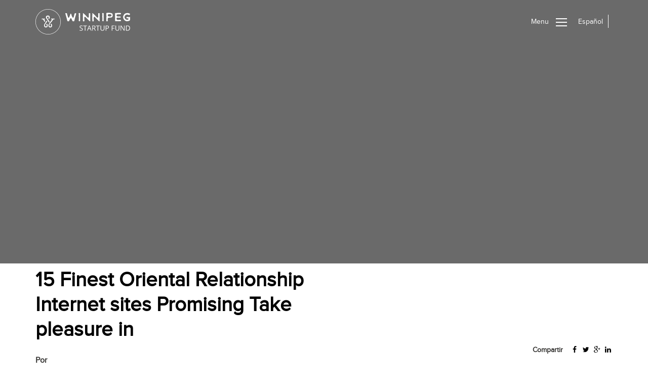

--- FILE ---
content_type: text/html; charset=UTF-8
request_url: https://winnipegstartupfund.com/15-finest-oriental-relationship-internet-sites-promising-take-pleasure-in/
body_size: 15426
content:
<!DOCTYPE html>
<html lang="es-ES" class="no-js">
   <head>
      <meta name="google-site-verification" content="8IWUOs7K-Uf_J9RhYNzo8M6KUySrX08XiMuYj5ubLWM" />
      <meta charset="UTF-8">
      <meta name="viewport" content="width=device-width">
      <link rel="profile" href="http://gmpg.org/xfn/11">
      <link rel="pingback" href="https://winnipegstartupfund.com/xmlrpc.php">
      <link href="https://fonts.googleapis.com/css?family=Source+Sans+Pro:300,400,600" rel="stylesheet">
      <link rel="stylesheet" type="text/css" href="https://winnipegstartupfund.com/wp-content/themes/winnipegtheme/css/font-awesome.css">
      <link rel="stylesheet" type="text/css" href="https://winnipegstartupfund.com/wp-content/themes/winnipegtheme/assets/owl.carousel.css">
      <link rel="stylesheet" type="text/css" href="https://winnipegstartupfund.com/wp-content/themes/winnipegtheme/assets/css/app9.css">
      <!-- Latest compiled and minified CSS -->
      <link rel="stylesheet" href="https://stackpath.bootstrapcdn.com/bootstrap/3.4.1/css/bootstrap.min.css" integrity="sha384-HSMxcRTRxnN+Bdg0JdbxYKrThecOKuH5zCYotlSAcp1+c8xmyTe9GYg1l9a69psu" crossorigin="anonymous">
      <!-- Latest compiled and minified JavaScript -->
     
      <script src="https://code.jquery.com/jquery-3.6.2.slim.min.js" integrity="sha256-E3P3OaTZH+HlEM7f1gdAT3lHAn4nWBZXuYe89DFg2d0=" crossorigin="anonymous"></script>
      <script src="https://stackpath.bootstrapcdn.com/bootstrap/3.4.1/js/bootstrap.min.js" integrity="sha384-aJ21OjlMXNL5UyIl/XNwTMqvzeRMZH2w8c5cRVpzpU8Y5bApTppSuUkhZXN0VxHd" crossorigin="anonymous"></script>
      <script type="text/javascript" src="https://winnipegstartupfund.com/wp-content/themes/winnipegtheme/js/owlcarousel.js"></script>
      <script type="text/javascript" src="https://winnipegstartupfund.com/wp-content/themes/winnipegtheme/js/winnipeg.js?v1277"></script>
      <script type="text/javascript" src="https://winnipegstartupfund.com/wp-content/themes/winnipegtheme/js/myapp.js"></script>
      <script>(function(html){html.className = html.className.replace(/\bno-js\b/,'js')})(document.documentElement);</script>
<meta name='robots' content='index, follow, max-image-preview:large, max-snippet:-1, max-video-preview:-1' />
<link rel="alternate" hreflang="es" href="https://winnipegstartupfund.com/15-finest-oriental-relationship-internet-sites-promising-take-pleasure-in/" />

	<!-- This site is optimized with the Yoast SEO plugin v20.0 - https://yoast.com/wordpress/plugins/seo/ -->
	<title>15 Finest Oriental Relationship Internet sites Promising Take pleasure in - Winnipeg Capital</title>
	<link rel="canonical" href="https://winnipegstartupfund.com/15-finest-oriental-relationship-internet-sites-promising-take-pleasure-in/" />
	<meta property="og:locale" content="es_ES" />
	<meta property="og:type" content="article" />
	<meta property="og:title" content="15 Finest Oriental Relationship Internet sites Promising Take pleasure in - Winnipeg Capital" />
	<meta property="og:description" content="Usually you will get back the entire sum, it will be reduced by the point or credit you intended for AsianDate. https://www.cheapfootballjerseyswholesale.com You are allowed to enroll using your Google consideration or get into your information very similar to name, e-mail, nominated password, sex, and sexual positioning. This https://asian-date.net Agreement, acknowledged upon applying for TCC &hellip; Sigue leyendo 15 Finest Oriental Relationship Internet sites Promising Take pleasure in" />
	<meta property="og:url" content="https://winnipegstartupfund.com/15-finest-oriental-relationship-internet-sites-promising-take-pleasure-in/" />
	<meta property="og:site_name" content="Winnipeg Capital" />
	<meta property="article:published_time" content="2022-05-27T05:30:00+00:00" />
	<meta property="article:modified_time" content="2022-06-07T14:53:40+00:00" />
	<meta name="author" content="seek" />
	<meta name="twitter:card" content="summary_large_image" />
	<meta name="twitter:label1" content="Escrito por" />
	<meta name="twitter:data1" content="seek" />
	<meta name="twitter:label2" content="Tiempo de lectura" />
	<meta name="twitter:data2" content="3 minutos" />
	<script type="application/ld+json" class="yoast-schema-graph">{"@context":"https://schema.org","@graph":[{"@type":"Article","@id":"https://winnipegstartupfund.com/15-finest-oriental-relationship-internet-sites-promising-take-pleasure-in/#article","isPartOf":{"@id":"https://winnipegstartupfund.com/15-finest-oriental-relationship-internet-sites-promising-take-pleasure-in/"},"author":{"name":"seek","@id":"https://winnipegstartupfund.com/#/schema/person/3878cb7ca7a3a0fc9cbe527cc11cc87f"},"headline":"15 Finest Oriental Relationship Internet sites Promising Take pleasure in","datePublished":"2022-05-27T05:30:00+00:00","dateModified":"2022-06-07T14:53:40+00:00","mainEntityOfPage":{"@id":"https://winnipegstartupfund.com/15-finest-oriental-relationship-internet-sites-promising-take-pleasure-in/"},"wordCount":558,"commentCount":0,"publisher":{"@id":"https://winnipegstartupfund.com/#organization"},"articleSection":["asian dating services"],"inLanguage":"es","potentialAction":[{"@type":"CommentAction","name":"Comment","target":["https://winnipegstartupfund.com/15-finest-oriental-relationship-internet-sites-promising-take-pleasure-in/#respond"]}]},{"@type":"WebPage","@id":"https://winnipegstartupfund.com/15-finest-oriental-relationship-internet-sites-promising-take-pleasure-in/","url":"https://winnipegstartupfund.com/15-finest-oriental-relationship-internet-sites-promising-take-pleasure-in/","name":"15 Finest Oriental Relationship Internet sites Promising Take pleasure in - Winnipeg Capital","isPartOf":{"@id":"https://winnipegstartupfund.com/#website"},"datePublished":"2022-05-27T05:30:00+00:00","dateModified":"2022-06-07T14:53:40+00:00","breadcrumb":{"@id":"https://winnipegstartupfund.com/15-finest-oriental-relationship-internet-sites-promising-take-pleasure-in/#breadcrumb"},"inLanguage":"es","potentialAction":[{"@type":"ReadAction","target":["https://winnipegstartupfund.com/15-finest-oriental-relationship-internet-sites-promising-take-pleasure-in/"]}]},{"@type":"BreadcrumbList","@id":"https://winnipegstartupfund.com/15-finest-oriental-relationship-internet-sites-promising-take-pleasure-in/#breadcrumb","itemListElement":[{"@type":"ListItem","position":1,"name":"Home","item":"https://winnipegstartupfund.com/"},{"@type":"ListItem","position":2,"name":"15 Finest Oriental Relationship Internet sites Promising Take pleasure in"}]},{"@type":"WebSite","@id":"https://winnipegstartupfund.com/#website","url":"https://winnipegstartupfund.com/","name":"Winnipeg Capital","description":"Más de 25 años de experiencia transaccional en mercados locales e internacionales.","publisher":{"@id":"https://winnipegstartupfund.com/#organization"},"potentialAction":[{"@type":"SearchAction","target":{"@type":"EntryPoint","urlTemplate":"https://winnipegstartupfund.com/?s={search_term_string}"},"query-input":"required name=search_term_string"}],"inLanguage":"es"},{"@type":"Organization","@id":"https://winnipegstartupfund.com/#organization","name":"Winnipeg Capital","url":"https://winnipegstartupfund.com/","logo":{"@type":"ImageObject","inLanguage":"es","@id":"https://winnipegstartupfund.com/#/schema/logo/image/","url":"https://winnipegstartupfund.com/wp-content/uploads/2019/07/cropped-Logo-Winnipeg-Startup-Fund-1.png","contentUrl":"https://winnipegstartupfund.com/wp-content/uploads/2019/07/cropped-Logo-Winnipeg-Startup-Fund-1.png","width":248,"height":80,"caption":"Winnipeg Capital"},"image":{"@id":"https://winnipegstartupfund.com/#/schema/logo/image/"}},{"@type":"Person","@id":"https://winnipegstartupfund.com/#/schema/person/3878cb7ca7a3a0fc9cbe527cc11cc87f","name":"seek","image":{"@type":"ImageObject","inLanguage":"es","@id":"https://winnipegstartupfund.com/#/schema/person/image/","url":"https://secure.gravatar.com/avatar/d89d60d9785dc5d9d497552504091391?s=96&d=mm&r=g","contentUrl":"https://secure.gravatar.com/avatar/d89d60d9785dc5d9d497552504091391?s=96&d=mm&r=g","caption":"seek"}}]}</script>
	<!-- / Yoast SEO plugin. -->


<link rel="alternate" type="application/rss+xml" title="Winnipeg Capital &raquo; Feed" href="https://winnipegstartupfund.com/feed/" />
<link rel="alternate" type="application/rss+xml" title="Winnipeg Capital &raquo; Feed de los comentarios" href="https://winnipegstartupfund.com/comments/feed/" />
<link rel="alternate" type="application/rss+xml" title="Winnipeg Capital &raquo; Comentario 15 Finest Oriental Relationship Internet sites Promising Take pleasure in del feed" href="https://winnipegstartupfund.com/15-finest-oriental-relationship-internet-sites-promising-take-pleasure-in/feed/" />
<script type="text/javascript">
window._wpemojiSettings = {"baseUrl":"https:\/\/s.w.org\/images\/core\/emoji\/14.0.0\/72x72\/","ext":".png","svgUrl":"https:\/\/s.w.org\/images\/core\/emoji\/14.0.0\/svg\/","svgExt":".svg","source":{"concatemoji":"https:\/\/winnipegstartupfund.com\/wp-includes\/js\/wp-emoji-release.min.js?ver=6.1.9"}};
/*! This file is auto-generated */
!function(e,a,t){var n,r,o,i=a.createElement("canvas"),p=i.getContext&&i.getContext("2d");function s(e,t){var a=String.fromCharCode,e=(p.clearRect(0,0,i.width,i.height),p.fillText(a.apply(this,e),0,0),i.toDataURL());return p.clearRect(0,0,i.width,i.height),p.fillText(a.apply(this,t),0,0),e===i.toDataURL()}function c(e){var t=a.createElement("script");t.src=e,t.defer=t.type="text/javascript",a.getElementsByTagName("head")[0].appendChild(t)}for(o=Array("flag","emoji"),t.supports={everything:!0,everythingExceptFlag:!0},r=0;r<o.length;r++)t.supports[o[r]]=function(e){if(p&&p.fillText)switch(p.textBaseline="top",p.font="600 32px Arial",e){case"flag":return s([127987,65039,8205,9895,65039],[127987,65039,8203,9895,65039])?!1:!s([55356,56826,55356,56819],[55356,56826,8203,55356,56819])&&!s([55356,57332,56128,56423,56128,56418,56128,56421,56128,56430,56128,56423,56128,56447],[55356,57332,8203,56128,56423,8203,56128,56418,8203,56128,56421,8203,56128,56430,8203,56128,56423,8203,56128,56447]);case"emoji":return!s([129777,127995,8205,129778,127999],[129777,127995,8203,129778,127999])}return!1}(o[r]),t.supports.everything=t.supports.everything&&t.supports[o[r]],"flag"!==o[r]&&(t.supports.everythingExceptFlag=t.supports.everythingExceptFlag&&t.supports[o[r]]);t.supports.everythingExceptFlag=t.supports.everythingExceptFlag&&!t.supports.flag,t.DOMReady=!1,t.readyCallback=function(){t.DOMReady=!0},t.supports.everything||(n=function(){t.readyCallback()},a.addEventListener?(a.addEventListener("DOMContentLoaded",n,!1),e.addEventListener("load",n,!1)):(e.attachEvent("onload",n),a.attachEvent("onreadystatechange",function(){"complete"===a.readyState&&t.readyCallback()})),(e=t.source||{}).concatemoji?c(e.concatemoji):e.wpemoji&&e.twemoji&&(c(e.twemoji),c(e.wpemoji)))}(window,document,window._wpemojiSettings);
</script>
<style type="text/css">
img.wp-smiley,
img.emoji {
	display: inline !important;
	border: none !important;
	box-shadow: none !important;
	height: 1em !important;
	width: 1em !important;
	margin: 0 0.07em !important;
	vertical-align: -0.1em !important;
	background: none !important;
	padding: 0 !important;
}
</style>
	<link rel='stylesheet' id='wp-block-library-css' href='https://winnipegstartupfund.com/wp-includes/css/dist/block-library/style.min.css?ver=6.1.9' type='text/css' media='all' />
<link rel='stylesheet' id='classic-theme-styles-css' href='https://winnipegstartupfund.com/wp-includes/css/classic-themes.min.css?ver=1' type='text/css' media='all' />
<style id='global-styles-inline-css' type='text/css'>
body{--wp--preset--color--black: #000000;--wp--preset--color--cyan-bluish-gray: #abb8c3;--wp--preset--color--white: #ffffff;--wp--preset--color--pale-pink: #f78da7;--wp--preset--color--vivid-red: #cf2e2e;--wp--preset--color--luminous-vivid-orange: #ff6900;--wp--preset--color--luminous-vivid-amber: #fcb900;--wp--preset--color--light-green-cyan: #7bdcb5;--wp--preset--color--vivid-green-cyan: #00d084;--wp--preset--color--pale-cyan-blue: #8ed1fc;--wp--preset--color--vivid-cyan-blue: #0693e3;--wp--preset--color--vivid-purple: #9b51e0;--wp--preset--gradient--vivid-cyan-blue-to-vivid-purple: linear-gradient(135deg,rgba(6,147,227,1) 0%,rgb(155,81,224) 100%);--wp--preset--gradient--light-green-cyan-to-vivid-green-cyan: linear-gradient(135deg,rgb(122,220,180) 0%,rgb(0,208,130) 100%);--wp--preset--gradient--luminous-vivid-amber-to-luminous-vivid-orange: linear-gradient(135deg,rgba(252,185,0,1) 0%,rgba(255,105,0,1) 100%);--wp--preset--gradient--luminous-vivid-orange-to-vivid-red: linear-gradient(135deg,rgba(255,105,0,1) 0%,rgb(207,46,46) 100%);--wp--preset--gradient--very-light-gray-to-cyan-bluish-gray: linear-gradient(135deg,rgb(238,238,238) 0%,rgb(169,184,195) 100%);--wp--preset--gradient--cool-to-warm-spectrum: linear-gradient(135deg,rgb(74,234,220) 0%,rgb(151,120,209) 20%,rgb(207,42,186) 40%,rgb(238,44,130) 60%,rgb(251,105,98) 80%,rgb(254,248,76) 100%);--wp--preset--gradient--blush-light-purple: linear-gradient(135deg,rgb(255,206,236) 0%,rgb(152,150,240) 100%);--wp--preset--gradient--blush-bordeaux: linear-gradient(135deg,rgb(254,205,165) 0%,rgb(254,45,45) 50%,rgb(107,0,62) 100%);--wp--preset--gradient--luminous-dusk: linear-gradient(135deg,rgb(255,203,112) 0%,rgb(199,81,192) 50%,rgb(65,88,208) 100%);--wp--preset--gradient--pale-ocean: linear-gradient(135deg,rgb(255,245,203) 0%,rgb(182,227,212) 50%,rgb(51,167,181) 100%);--wp--preset--gradient--electric-grass: linear-gradient(135deg,rgb(202,248,128) 0%,rgb(113,206,126) 100%);--wp--preset--gradient--midnight: linear-gradient(135deg,rgb(2,3,129) 0%,rgb(40,116,252) 100%);--wp--preset--duotone--dark-grayscale: url('#wp-duotone-dark-grayscale');--wp--preset--duotone--grayscale: url('#wp-duotone-grayscale');--wp--preset--duotone--purple-yellow: url('#wp-duotone-purple-yellow');--wp--preset--duotone--blue-red: url('#wp-duotone-blue-red');--wp--preset--duotone--midnight: url('#wp-duotone-midnight');--wp--preset--duotone--magenta-yellow: url('#wp-duotone-magenta-yellow');--wp--preset--duotone--purple-green: url('#wp-duotone-purple-green');--wp--preset--duotone--blue-orange: url('#wp-duotone-blue-orange');--wp--preset--font-size--small: 13px;--wp--preset--font-size--medium: 20px;--wp--preset--font-size--large: 36px;--wp--preset--font-size--x-large: 42px;--wp--preset--spacing--20: 0.44rem;--wp--preset--spacing--30: 0.67rem;--wp--preset--spacing--40: 1rem;--wp--preset--spacing--50: 1.5rem;--wp--preset--spacing--60: 2.25rem;--wp--preset--spacing--70: 3.38rem;--wp--preset--spacing--80: 5.06rem;}:where(.is-layout-flex){gap: 0.5em;}body .is-layout-flow > .alignleft{float: left;margin-inline-start: 0;margin-inline-end: 2em;}body .is-layout-flow > .alignright{float: right;margin-inline-start: 2em;margin-inline-end: 0;}body .is-layout-flow > .aligncenter{margin-left: auto !important;margin-right: auto !important;}body .is-layout-constrained > .alignleft{float: left;margin-inline-start: 0;margin-inline-end: 2em;}body .is-layout-constrained > .alignright{float: right;margin-inline-start: 2em;margin-inline-end: 0;}body .is-layout-constrained > .aligncenter{margin-left: auto !important;margin-right: auto !important;}body .is-layout-constrained > :where(:not(.alignleft):not(.alignright):not(.alignfull)){max-width: var(--wp--style--global--content-size);margin-left: auto !important;margin-right: auto !important;}body .is-layout-constrained > .alignwide{max-width: var(--wp--style--global--wide-size);}body .is-layout-flex{display: flex;}body .is-layout-flex{flex-wrap: wrap;align-items: center;}body .is-layout-flex > *{margin: 0;}:where(.wp-block-columns.is-layout-flex){gap: 2em;}.has-black-color{color: var(--wp--preset--color--black) !important;}.has-cyan-bluish-gray-color{color: var(--wp--preset--color--cyan-bluish-gray) !important;}.has-white-color{color: var(--wp--preset--color--white) !important;}.has-pale-pink-color{color: var(--wp--preset--color--pale-pink) !important;}.has-vivid-red-color{color: var(--wp--preset--color--vivid-red) !important;}.has-luminous-vivid-orange-color{color: var(--wp--preset--color--luminous-vivid-orange) !important;}.has-luminous-vivid-amber-color{color: var(--wp--preset--color--luminous-vivid-amber) !important;}.has-light-green-cyan-color{color: var(--wp--preset--color--light-green-cyan) !important;}.has-vivid-green-cyan-color{color: var(--wp--preset--color--vivid-green-cyan) !important;}.has-pale-cyan-blue-color{color: var(--wp--preset--color--pale-cyan-blue) !important;}.has-vivid-cyan-blue-color{color: var(--wp--preset--color--vivid-cyan-blue) !important;}.has-vivid-purple-color{color: var(--wp--preset--color--vivid-purple) !important;}.has-black-background-color{background-color: var(--wp--preset--color--black) !important;}.has-cyan-bluish-gray-background-color{background-color: var(--wp--preset--color--cyan-bluish-gray) !important;}.has-white-background-color{background-color: var(--wp--preset--color--white) !important;}.has-pale-pink-background-color{background-color: var(--wp--preset--color--pale-pink) !important;}.has-vivid-red-background-color{background-color: var(--wp--preset--color--vivid-red) !important;}.has-luminous-vivid-orange-background-color{background-color: var(--wp--preset--color--luminous-vivid-orange) !important;}.has-luminous-vivid-amber-background-color{background-color: var(--wp--preset--color--luminous-vivid-amber) !important;}.has-light-green-cyan-background-color{background-color: var(--wp--preset--color--light-green-cyan) !important;}.has-vivid-green-cyan-background-color{background-color: var(--wp--preset--color--vivid-green-cyan) !important;}.has-pale-cyan-blue-background-color{background-color: var(--wp--preset--color--pale-cyan-blue) !important;}.has-vivid-cyan-blue-background-color{background-color: var(--wp--preset--color--vivid-cyan-blue) !important;}.has-vivid-purple-background-color{background-color: var(--wp--preset--color--vivid-purple) !important;}.has-black-border-color{border-color: var(--wp--preset--color--black) !important;}.has-cyan-bluish-gray-border-color{border-color: var(--wp--preset--color--cyan-bluish-gray) !important;}.has-white-border-color{border-color: var(--wp--preset--color--white) !important;}.has-pale-pink-border-color{border-color: var(--wp--preset--color--pale-pink) !important;}.has-vivid-red-border-color{border-color: var(--wp--preset--color--vivid-red) !important;}.has-luminous-vivid-orange-border-color{border-color: var(--wp--preset--color--luminous-vivid-orange) !important;}.has-luminous-vivid-amber-border-color{border-color: var(--wp--preset--color--luminous-vivid-amber) !important;}.has-light-green-cyan-border-color{border-color: var(--wp--preset--color--light-green-cyan) !important;}.has-vivid-green-cyan-border-color{border-color: var(--wp--preset--color--vivid-green-cyan) !important;}.has-pale-cyan-blue-border-color{border-color: var(--wp--preset--color--pale-cyan-blue) !important;}.has-vivid-cyan-blue-border-color{border-color: var(--wp--preset--color--vivid-cyan-blue) !important;}.has-vivid-purple-border-color{border-color: var(--wp--preset--color--vivid-purple) !important;}.has-vivid-cyan-blue-to-vivid-purple-gradient-background{background: var(--wp--preset--gradient--vivid-cyan-blue-to-vivid-purple) !important;}.has-light-green-cyan-to-vivid-green-cyan-gradient-background{background: var(--wp--preset--gradient--light-green-cyan-to-vivid-green-cyan) !important;}.has-luminous-vivid-amber-to-luminous-vivid-orange-gradient-background{background: var(--wp--preset--gradient--luminous-vivid-amber-to-luminous-vivid-orange) !important;}.has-luminous-vivid-orange-to-vivid-red-gradient-background{background: var(--wp--preset--gradient--luminous-vivid-orange-to-vivid-red) !important;}.has-very-light-gray-to-cyan-bluish-gray-gradient-background{background: var(--wp--preset--gradient--very-light-gray-to-cyan-bluish-gray) !important;}.has-cool-to-warm-spectrum-gradient-background{background: var(--wp--preset--gradient--cool-to-warm-spectrum) !important;}.has-blush-light-purple-gradient-background{background: var(--wp--preset--gradient--blush-light-purple) !important;}.has-blush-bordeaux-gradient-background{background: var(--wp--preset--gradient--blush-bordeaux) !important;}.has-luminous-dusk-gradient-background{background: var(--wp--preset--gradient--luminous-dusk) !important;}.has-pale-ocean-gradient-background{background: var(--wp--preset--gradient--pale-ocean) !important;}.has-electric-grass-gradient-background{background: var(--wp--preset--gradient--electric-grass) !important;}.has-midnight-gradient-background{background: var(--wp--preset--gradient--midnight) !important;}.has-small-font-size{font-size: var(--wp--preset--font-size--small) !important;}.has-medium-font-size{font-size: var(--wp--preset--font-size--medium) !important;}.has-large-font-size{font-size: var(--wp--preset--font-size--large) !important;}.has-x-large-font-size{font-size: var(--wp--preset--font-size--x-large) !important;}
.wp-block-navigation a:where(:not(.wp-element-button)){color: inherit;}
:where(.wp-block-columns.is-layout-flex){gap: 2em;}
.wp-block-pullquote{font-size: 1.5em;line-height: 1.6;}
</style>
<link rel='stylesheet' id='contact-form-7-css' href='https://winnipegstartupfund.com/wp-content/plugins/contact-form-7/includes/css/styles.css?ver=5.7.3' type='text/css' media='all' />
<link rel='stylesheet' id='twentyfifteen-style-css' href='https://winnipegstartupfund.com/wp-content/themes/winnipegtheme/style.css?ver=6.1.9' type='text/css' media='all' />
<!--[if lt IE 9]>
<link rel='stylesheet' id='twentyfifteen-ie-css' href='https://winnipegstartupfund.com/wp-content/themes/winnipegtheme/css/ie.css?ver=20141010' type='text/css' media='all' />
<![endif]-->
<!--[if lt IE 8]>
<link rel='stylesheet' id='twentyfifteen-ie7-css' href='https://winnipegstartupfund.com/wp-content/themes/winnipegtheme/css/ie7.css?ver=20141010' type='text/css' media='all' />
<![endif]-->
<link rel="https://api.w.org/" href="https://winnipegstartupfund.com/wp-json/" /><link rel="alternate" type="application/json" href="https://winnipegstartupfund.com/wp-json/wp/v2/posts/1756" /><link rel="EditURI" type="application/rsd+xml" title="RSD" href="https://winnipegstartupfund.com/xmlrpc.php?rsd" />
<link rel="wlwmanifest" type="application/wlwmanifest+xml" href="https://winnipegstartupfund.com/wp-includes/wlwmanifest.xml" />
<meta name="generator" content="WordPress 6.1.9" />
<link rel='shortlink' href='https://winnipegstartupfund.com/?p=1756' />
<link rel="alternate" type="application/json+oembed" href="https://winnipegstartupfund.com/wp-json/oembed/1.0/embed?url=https%3A%2F%2Fwinnipegstartupfund.com%2F15-finest-oriental-relationship-internet-sites-promising-take-pleasure-in%2F" />
<link rel="alternate" type="text/xml+oembed" href="https://winnipegstartupfund.com/wp-json/oembed/1.0/embed?url=https%3A%2F%2Fwinnipegstartupfund.com%2F15-finest-oriental-relationship-internet-sites-promising-take-pleasure-in%2F&#038;format=xml" />
<meta name="generator" content="WPML ver:4.2.6 stt:1,2;" />
<link rel="apple-touch-icon" sizes="180x180" href="/wp-content/uploads/fbrfg/apple-touch-icon.png">
<link rel="icon" type="image/png" sizes="32x32" href="/wp-content/uploads/fbrfg/favicon-32x32.png">
<link rel="icon" type="image/png" sizes="16x16" href="/wp-content/uploads/fbrfg/favicon-16x16.png">
<link rel="manifest" href="/wp-content/uploads/fbrfg/site.webmanifest">
<link rel="mask-icon" href="/wp-content/uploads/fbrfg/safari-pinned-tab.svg" color="#5bbad5">
<link rel="shortcut icon" href="/wp-content/uploads/fbrfg/favicon.ico">
<meta name="msapplication-TileColor" content="#da532c">
<meta name="msapplication-config" content="/wp-content/uploads/fbrfg/browserconfig.xml">
<meta name="theme-color" content="#ffffff"><style type="text/css">.recentcomments a{display:inline !important;padding:0 !important;margin:0 !important;}</style>		<style type="text/css" id="wp-custom-css">
			.item-carouselhome h1 {
    margin-top: 0;
    margin-bottom: 0;
}
.page-template-clients .wrapper-clients-grid .item-client {
    -ms-flex: 1 1 33%;
	flex: 1 1 33%;
}
.page-template-clients .item-filter-back,.page-template-template_services_detail .content-min-effective .content-min .content-min-list,.page-template-about .about-image .more, .content-min-title h2 {
    display: none;
}
.page-template-about .about--content__left h1 {
    max-width: 300px;

}
.page-template-contact .contact__header .title {
    font-size: 24px;
    margin-bottom: 50px;
}
.apply img {
    width: 150px !important;
    height: 150px;
}
.page-template-template_services_detail .content-min-effective .content-min .content-min-desc {
    max-width: fit-content !important;
}
.buscando td {
    text-align: center;
}
.page-template-template_services_detail .content-min-effective .content-min .content-min-desc h3{
	text-align:center;

}
.page-template-about span {
    display: block;
}
body, h1, h2, h3, h4 {
    font-family: 'proxima_nova' !important;
}
.h1, h1,.h2,h2 {
    font-weight: 900;
}
.page-template-template_client_detail .menu-lang a.wpml-ls-link {
    color: #000 !important;
}
.open-menu .menu-lang a.wpml-ls-link {
    color: #fff !important;
}

.row.comite {
   filter: grayscale(1);
}
.comite img{
border-radius: 50%;
}
.comite h1{
font-weight: 300;
}
.comite h4{
	font-size:18px;
}

.comite h4,.comite h5,.comite h6{	font-family: 'proxima_nova' !important;
}
.comite h5,.comite h6{
	font-size:14px;
}
.comite h6{
color:#b4b4b4;
	}
.team-container	.owl-controls {
    display: none;
}
.page-template-template_services_detail .content-min-effective .content-min {
    height: auto;    
    margin-top: 50px;
}
@media (max-width:480px){
	footer .top-footer {
    margin-bottom: 40px;
}
}
@media (min-width:481px){
	.continversionistas{
	padding-right: 100px;
	}
	.page-template-template_equipo .team-section-content .team-grid {    
    width: 57%;
    margin: auto;
}
}
body.page-template-template_client_detail header .logo-content path,body.slug-core header .logo-content path,body.page-template-template_contact header .logo-content path,body.page-template-template_about header .logo-content path,body.page-template-template_equipo header .logo-content path {
	fill: #000 !important;
	 stroke: #000;
}
body.slug-core.open-menu header .logo-content path,body.page-template-template_contact.open-menu header .logo-content path,body.page-template-template_client_detail.open-menu header .logo-content path,body.page-template-template_about.open-menu header .logo-content path,body.page-template-template_equipo.open-menu header .logo-content path {
	fill: #fff!important;
    stroke: #fff;}
body.slug-core header .menu-right .content-menu .wpml-ls-link {
    color: #000 !IMPORTANT;
}
body.slug-core.open-menu header .menu-right .content-menu .wpml-ls-link {
    color: #fff !IMPORTANT;
}
body.slug-core.open-menu header .menu-right .content-menu .menu-lang ul li:first-child {
    border-right: 1px solid #fff;
}
body.slug-core header .menu-right .content-menu .menu-lang ul li:first-child {
    border-right: 1px solid #000;
}
.apply h4, .apply h2 {
    font-size: 24px !important;
    margin-bottom: 15px !important;
}
.apply h1, .apply h2{
	font-weight:300;
} 
.apply p{
	font-size:16px;
}
.apply h1{
margin-bottom:25px;
}
.etapaspostula{
	margin-bottom:40px;
}
.buscando img, .buscando h4 {
    margin: auto;
    display: block;
    text-align: center;
}
.linkaplica{
	     margin: 75px auto 0;
    display: block;
    width: 150px;
	text-align: center; background: black; 
	color: #fff; 
	padding: 10px 15px; 
	font-size: 18px;
}
.linkawinnipeg{
margin:50px 0 0 !important;
	    width: 170px;
}
a.linkaplica:hover {
    color: #fff !important;
}
.cuerpofull {
    height: auto !important;
}
footer .top-footer .center-top-footer {    
	max-width: 240px;
}
footer .top-footer .line {    
	top: 75%;}
.page-template-contact .contact__header strong {    
    font-size: 36px;
}
.page-template-contact .contact__header .title a {
    font-size: 24px;
}
.page-template-template_home footer {
    display: block;
}
.page-id-560 .equipoesp,.page-id-115 .equipoeng{
	display:none;
}
.preload .trans-thin .progress {
    display: block;
}
.owl-carousel .owl-item {
    width: 33% !important;
}
svg:not(:root) {
    overflow: initial;
}
.progress {
    height: auto;
    margin-bottom: auto;
    overflow: hidden;
    background-color: transparent;
    border-radius: 0;
    -webkit-box-shadow:none;
    box-shadow:none;
}
.preload .trans-thin {
       top: 40px;
    left: 52px;
}
.continversionistas a {
    font-size: 18px !important;
}
.page-template-template_equipo .team-section-content .team-grid .full-parent .front-d,.page-template-template_equipo .team-section-content .team-grid .full-parent .front-d .front-social-bottom {
    text-align: center;
}
.page-template-template_equipo .team-section-content .team-grid .full-parent {
    filter: grayscale(1);
}
.page-template-template_services_detail .initcore {
    filter: grayscale(1);
}
@media (min-width:720px) {
	.page-template-clients .wrapper-clients-grid .item-client {
	    max-width: 33.3%;
    text-align: center;
    margin: 20px auto;
}}		</style>
		   </head>
      <body class="post-template-default single single-post postid-1756 single-format-standard wp-custom-logo">
      <header>
         <div class="cleaner content-header">
            <div class="mycontainer">
               <div class="content">
                  <div class="logo-content">
                     <a href="https://winnipegstartupfund.com">
                     	<img src="https://winnipegstartupfund.com/wp-content/uploads/2018/10/logo-winnipeg.svg" class="svgimg isologo-svg">
       
			<img src="https://winnipegstartupfund.com/wp-content/uploads/2019/08/logo-startup.svg" class="svgimg logo-svg">

                     </a>
                  </div>
                  <div class="menu-right">
                     <div class="content-menu">
                        <div class="menu-init">
                           <input type="hidden" class="text_menu" value="Menu">
                           <input type="hidden" class="text_cerrar" value="Cerrar">
                           <div class="menu-text">Menu</div>
                           <div class="menu-icon">
                              <span><i></i></span>
                           </div>
                        </div>
                        <div class="menu-phone" style="display: none !important">
                           <a href="tel:" class="phonelink">
                           <i class="fa fa-phone"></i>
                           <span></span>
                           </a>
                        </div>
                        <div class="menu-lang">
                           
<div class="wpml-ls-statics-shortcode_actions wpml-ls wpml-ls-touch-device wpml-ls-legacy-list-horizontal">
	<ul><li class="wpml-ls-slot-shortcode_actions wpml-ls-item wpml-ls-item-es wpml-ls-current-language wpml-ls-first-item wpml-ls-last-item wpml-ls-item-legacy-list-horizontal">
				<a href="https://winnipegstartupfund.com/15-finest-oriental-relationship-internet-sites-promising-take-pleasure-in/" class="wpml-ls-link"><span class="wpml-ls-native">Español</span></a>
			</li></ul>
</div>                        </div>
                        <div class="menu-lang-mobile">
                                                   </div>
                     </div>
                  </div>
               </div>
            </div>
         </div>
      </header>
      <nav>
         <div class="content-nav">
            <div class="menu-primary-container"><ul id="menu-primary" class="menu"><li id="menu-item-63" class="menu-item menu-item-type-post_type menu-item-object-page menu-item-home menu-item-63"><a href="https://winnipegstartupfund.com/">Inicio</a></li>
<li id="menu-item-1273" class="menu-item menu-item-type-post_type menu-item-object-page menu-item-1273"><a href="https://winnipegstartupfund.com/portafolio/">Portafolio</a></li>
<li id="menu-item-945" class="menu-item menu-item-type-post_type menu-item-object-page menu-item-945"><a href="https://winnipegstartupfund.com/postula/">Postula</a></li>
<li id="menu-item-133" class="menu-item menu-item-type-post_type menu-item-object-page menu-item-133"><a href="https://winnipegstartupfund.com/equipo/">Equipo</a></li>
<li id="menu-item-114" class="menu-item menu-item-type-post_type menu-item-object-page menu-item-114"><a href="https://winnipegstartupfund.com/contacto/">Contáctanos</a></li>
<li id="menu-item-932" class="menu-item menu-item-type-post_type menu-item-object-page menu-item-932"><a href="https://winnipegstartupfund.com/propuesta-de-valor/">Propuesta de valor</a></li>
<li id="menu-item-162" class="menu-item menu-item-type-post_type menu-item-object-page menu-item-162"><a href="https://winnipegstartupfund.com/acerca-de/">Acerca de</a></li>
</ul></div>         </div>
         <div class="content-footer-nav">
            <div class="mycontainer">
               <div class="cleaner">
            <div style="color: white;font-size: 14px;pointer-events: none;position: absolute;bottom: 0;max-width: 50%;">
                     Fotos por Jose Antonio Rosas Dulanto.
                  </div>
                  <div class="rightF">
                     <div class="content-rightF">
                        <div class="l-content">
                           Ayudamos a emprendedores que buscan generar un impacto a escala.

                        </div>
                        <div class="l-social">
                           <ul>
                              <li>
                                 <a href="https://twitter.com/WinnipegCapital">
                                 <i class="fa fa-twitter"></i>
                                 </a>
                              </li>
                              <li>
                                 <a href="https://www.linkedin.com/company/winnipegcapital/">
                                 <i class="fa fa-linkedin"></i>
                                 </a>
                              </li>
                           </ul>
                        </div>
                     </div>
                  </div>
               </div>
            </div>
         </div>
      </nav>
      <style>
         .menu-lang-mobile {
         display: none;
         }
         .menu-lang {
         display: inline-block;
         height: 50px;
         }
         .menu-lang a.wpml-ls-link {
         color: white;
         }
         .menu-lang ul li:first-child {
         border-right: 1px solid white;
         }
         body.page-template-template_equipo .menu-lang a.wpml-ls-link, body.page-template-template_about .menu-lang a.wpml-ls-link, body.page-template-template_services .menu-lang a.wpml-ls-link, body.page-template-template_clients .menu-lang a.wpml-ls-link, body.blog .menu-lang a.wpml-ls-link, body.page-template-template_contact .menu-lang a.wpml-ls-link{
         color: black;
         }
         body.page-template-template_equipo .menu-lang ul li:first-child, body.page-template-template_about .menu-lang ul li:first-child, body.page-template-template_services .menu-lang ul li:first-child, body.page-template-template_clients .menu-lang ul li:first-child, body.blog .menu-lang ul li:first-child, body.page-template-template_contact .menu-lang ul li:first-child {
         border-right: 1px solid black;
         }
         body.page-template-template_equipo.open-menu .menu-lang a.wpml-ls-link, body.page-template-template_about.open-menu .menu-lang a.wpml-ls-link, body.page-template-template_services.open-menu .menu-lang a.wpml-ls-link, body.page-template-template_clients.open-menu .menu-lang a.wpml-ls-link, body.blog.open-menu .menu-lang a.wpml-ls-link, body.page-template-template_contact.open-menu .menu-lang a.wpml-ls-link{
         color: white;
         }
         body.page-template-template_equipo.open-menu .menu-lang ul li:first-child, body.page-template-template_about.open-menu .menu-lang ul li:first-child, body.page-template-template_services.open-menu .menu-lang ul li:first-child, body.page-template-template_clients.open-menu .menu-lang ul li:first-child, body.blog.open-menu .menu-lang ul li:first-child, body.page-template-template_contact.open-menu .menu-lang ul li:first-child {
         border-right: 1px solid white;
         }
         .wpml-ls-legacy-list-horizontal .wpml-ls-item {
         padding: 0;
         margin: 0;
         list-style-type: none;
         display: inline-block;
         }
         .wpml-ls-legacy-list-horizontal a {
         display: block;
         text-decoration: none;
         padding: 5px 10px;
         line-height: 1;
         }
         @media only screen and (max-width: 550px) {
         .menu-lang {
         display: none;
         }
         .menu-lang-mobile {
         display: inline-block;
         }
         header .menu-right .content-menu .menu-phone .phonelink span{
         bottom: -22px;
         }
         }
      </style>
<section class="page-template-blog-details">
    <div class="portada">
        <div class="portada__header" style="background-image: url('')"></div>
        <div class="portada__body" id="content-blog">
            <div class="content mycontainer">
                <div class="content__date">
                    <date></date>
                </div>
                <div class="content__title">
                    <h1>15 Finest Oriental Relationship Internet sites Promising Take pleasure in</h1>
                                    </div>
                <div class="content__footer">
                    <div class="content__footer__author">
                        <h2>Por </h2>
                    </div>
                    <div class="content__footer__social">
                        Compartir
                        <div class="links-shared">
                        	<div class="share">
                                <div class="sharedS">
									<a href="javascript: void(0);" onclick="window.open('http://www.facebook.com/sharer.php?u=https://winnipegstartupfund.com/15-finest-oriental-relationship-internet-sites-promising-take-pleasure-in/','ventanacompartir', 'toolbar=0, status=0, width=650, height=450');" class="facebookSocial">
										<div class="social-item fb">
											<i class="fa fa-facebook"></i>
										</div>
									</a>	
									<a id="twitter" href="javascript: void(0);" onclick="window.open('http://twitter.com/home?status=https://winnipegstartupfund.com/15-finest-oriental-relationship-internet-sites-promising-take-pleasure-in/','ventanacompartir', 'toolbar=0, status=0, width=650, height=450');" class="twitterSocial">
										<div class="social-item tw">
											<i class="fa fa-twitter"></i>
										</div>
									</a>					
									<a id="google" href="javascript: void(0);" onclick="window.open('https://plus.google.com/share?url=https://winnipegstartupfund.com/15-finest-oriental-relationship-internet-sites-promising-take-pleasure-in/','facebookShare', 'toolbar=0, status=0, width=650, height=450');" class="googleSocial">
										<div class="social-item pi">
											<i class="fa fa-google-plus"></i>
										</div>
									</a>
									<a id="linkedin" href="javascript: void(0);" onclick="window.open('https://www.linkedin.com/sharing/share-offsite/?url=https://winnipegstartupfund.com/15-finest-oriental-relationship-internet-sites-promising-take-pleasure-in/','facebookShare', 'toolbar=0, status=0, width=650, height=450');" class="linkedinSocial">
										<div class="social-item lk">
											<i class="fa fa-linkedin"></i>
										</div>
									</a>											
								</div>
                            </div>
                        </div>
                    </div>
                </div>
            </div>
        </div>
    </div>
    <div class="blog-body">
        <div class="mycontainer">
            <div class="blog-body__content">
                <p> Usually you will get back the entire    sum, it will be reduced by the point or credit you intended for AsianDate.  <a href="http://cheapfootballjerseyswholesale.com/japanese-bride/" rel="sponsored">https://www.cheapfootballjerseyswholesale.com</a>  You are allowed to enroll using your Google consideration or get into your information very similar    to name, e-mail, nominated    password, sex, and sexual positioning. </p>
<p> This  <a href="https://asian-date.net/">https://asian-date.net</a>  Agreement, acknowledged upon applying for TCC service, contains the whole arrangement between you and TCC concerning the utilization of the Service plan. If virtually any provision with this Agreement    is placed invalid, the remainder of this Contract shall continue in full pressure and effect. You is definitely not    going to showcase another relationship and/or dating service    to our associates in any technique in any respect. </p>
<ul>
<li> They also hook up great value to their people. </li>
<li> If you spend time customizing your profile, communicating to meet fresh interests, and publish attractive photos of yourself- it may take little time at all. </li>
<li> It truly is full of tantalizing photographs of enticing women of all ages to any flavor. </li>
<li> The most superior age of women on the AsianDate site is normally 25+. </li>
</ul>
<p> Most ladies even have video clips printed, which males have to fork out credits to see. This site doesn’t have credit, yet it isn’t a no cost Asian dating site. </p>
<h2> Romance An Asian Man </h2>
<p> We already tried out some    of networks, and should claim, listed the following are probably the most cute females.    For now I don&#8217;t believe about essential    romance, but have all the time found a girl with related pursuits. There are a couple of different    ways in which you could satisfy singles right from different nations. One way is to hitch a web based courting web page that focuses on connecting singles from distinct international locations. </p>
<h3> Individuals About Asiandate </h3>
<p> The check reveals who all you&#8217;re plus the type of Oriental singles you are looking for assembly.    You must have a paid accounts to    interact with others. Even although the web page is not really exclusively an Asian online dating    webpage, you can find a strong number    of professional singles by Asia. </p>
<p> A list of on-line    courting websites can look overwhelming,    especially if you happen to be new    to the dating scene. Assembly somebody new isn&#8217;t guaranteed now that factors have changed digital this really is a complete fresh    knowledge and the one which can be onerous to know how to start out. You ideally want to meet someone local to you if you need to have got a long term relationship. </p>
<p> The extra you discuss, the earlier which if the woman with the woman you could have been in search of. The optimum Asian internet dating sites within the United States are noticed online. </p>
<p> I&#8217;ve truly already build many plans and a quantity of rear end calls. People assume Now i am lucky as a outcome of I stay in area. Nonetheless    We reckon that it can be not just about your hold to lifestyle. Whether you have got periods of definitely not, all this depends    regarding that which you  <a href="http://hvacnm.marketgriddev.co/author/hvacnm_wal_adm/page/10/">http//hvacnm.marketgriddev.co/author/hvacnm_wal_adm/page/10/</a>  point out and exhibit in account. Your way of life also counts, absolutely    exactly why it may be extremely important transfer truthful and, simultaneously, snappy images which might turn into a substantial join. </p>
            </div>
        </div>
    </div>
</section>

<div class="alter-bars">
	<ul>
		<li class="li-1 is-active"></li>
		<li class="li-2 is-active"></li>
		<li class="li-3 is-active"></li>
		<li class="li-4 is-active"></li>
	</ul>
</div>
<script type="text/javascript" src="https://winnipegstartupfund.com/wp-content/themes/winnipegtheme/js/components/preloads/preload-enter.js"></script><footer>
   <div class="cleaner content-footer">
      <div class="mycontainer">
         <div class="top-footer">
            <span class="line"></span>
            <div class="center-top-footer">
               <div class="logo-content">
                  <a href="https://www.winnipegcapital.com">
                     <svg xmlns="http://www.w3.org/2000/svg" viewBox="0 0 142.096 142.096" class="svgimg isologo-svg replaced-svg">
                        <defs>
                           <style>
                              .cls-1 {
                              fill: #fff;
                              }
                           </style>
                        </defs>
                        <g id="Group_91" data-name="Group 91" transform="translate(-112.191 -42.835)">
                           <g id="Group_4" data-name="Group 4" transform="translate(112.191 42.835)">
                              <path id="Path_16" data-name="Path 16" class="cls-1" d="M71.048,142.1A71.048,71.048,0,1,1,142.1,71.048,71.1,71.1,0,0,1,71.048,142.1Zm0-140.211a69.163,69.163,0,1,0,69.163,69.163A69.33,69.33,0,0,0,71.048,1.885Z"></path>
                           </g>
                           <path id="Path_17" data-name="Path 17" class="cls-1" d="M19.5,30.5" transform="translate(129.44 69.814)"></path>
                           <path id="Path_18" data-name="Path 18" class="cls-1" d="M48.541,58.676,52.5,55.284l-12.438-19.6s-3.2-4.9-2.827-7.915,10.365-4.523,9.8,0c-.377,4.523-2.638,6.973-.754,9.423,1.885,2.261,5.088-.377,6.031-4.711S52.5,19.1,41.945,19.1,29.13,27.957,32.9,34.365C36.669,40.584,48.541,58.676,48.541,58.676Z" transform="translate(139.786 59.73)"></path>
                           <path id="Path_19" data-name="Path 19" class="cls-1" d="M35.007,46.957l3.769-4.334L32.369,32.446H36.7V28.3H18.8v4.146h7.161Z" transform="translate(128.82 67.868)"></path>
                           <path id="Path_20" data-name="Path 20" class="cls-1" d="M40.546,34l3.392,5.088S38.662,45.873,33.95,52.28,28.3,67.545,36.212,67.545s3.769-8.481,2.827-10.177-1.131-3.958,1.885-5.088,5.842,6.6,5.088,12.815c-.942,6.219-8.669,9.423-14.511,6.784s-8.1-10.365-2.638-19.6S40.546,34,40.546,34Z" transform="translate(134.965 72.91)"></path>
                           <path id="Path_21" data-name="Path 21" class="cls-1" d="M54.827,38.577a159.365,159.365,0,0,0-13,18.657c-5.277,9.234-3.2,16.961,2.638,19.6s13.569-.565,14.511-6.784S56.9,55.915,53.885,57.234,51.058,60.626,52,62.322,57.089,72.5,49.174,72.5,42.2,63.83,46.912,57.234A152.222,152.222,0,0,1,58.22,43.665l7.538-11.119h6.973V28.4H53.885v4.146h6.408Z" transform="translate(146.503 67.957)"></path>
                        </g>
                     </svg>
                     <svg xmlns="http://www.w3.org/2000/svg" id="Group_223" data-name="Group 223" viewBox="0 0 127.939 35.237" class="svgimg logo-svg replaced-svg">
                        <defs>
                           <style>
                              .cls-1 {
                              fill: #fff;
                              }
                           </style>
                        </defs>
                        <g id="Group_1" data-name="Group 1">
                           <path id="Path_1" data-name="Path 1" class="cls-1" d="M91.336,27.211c-.315,0-.567-.063-.819-.063-.441-.063-.63-.756-.693-.946-.5-2.4-1.135-4.728-1.765-6.934-.252-.883-.5-1.7-.756-2.584-.441-1.576-.946-3.215-1.324-4.791-.063-.315-.126-.378.5-.5a3.194,3.194,0,0,1,.819-.126,8.543,8.543,0,0,1,1.261.126l.189.063c.126,0,.441.063.567.756a21.088,21.088,0,0,0,1.072,4.034c.315.946.567,1.891.819,2.837.063.315.252,1.072,1.009,1.135a.232.232,0,0,0,.189.063,1.317,1.317,0,0,0,1.2-.946c.567-1.387,1.2-2.774,1.7-4.16.252-.567.5-2.774,1.261-2.963,1.135-.252,1.576,2.4,1.765,3.152a16.421,16.421,0,0,0,1.891,4.286,1.186,1.186,0,0,0,.946.693c.567,0,1.009-.441,1.2-1.135l.5-1.576a23.943,23.943,0,0,0,.946-3.656,4.431,4.431,0,0,1,.63-1.891,2.24,2.24,0,0,1,1.261-.883l.126.063h.063a3.121,3.121,0,0,0,.819.252.8.8,0,0,0,.378.063c.189,0,.315.252.315.441,0,.126-.063.315-.063.378-.378,1.639-.819,3.341-1.324,4.917-.315.946-.567,1.954-.819,2.9a16.488,16.488,0,0,0-.567,2.4c-.315,1.387-.63,2.774-1.072,4.1a.232.232,0,0,1-.063.189,1.381,1.381,0,0,1-.693.441,3.069,3.069,0,0,1-.756.063c-1.009,0-1.765-.315-1.891-.693a27.554,27.554,0,0,1-1.828-4.1,1.8,1.8,0,0,0-1.387-1.387H96.82a1.359,1.359,0,0,0-1.261,1.072l-.126.189c-.441,1.009-.883,2.017-1.387,2.963l-.63,1.387-.063.063c-.063,0-.252.252-.567.378a1.865,1.865,0,0,1-.63.126C91.9,27.337,91.651,27.274,91.336,27.211Z" transform="translate(-85.94 -10.696)"></path>
                           <path id="Path_2" data-name="Path 2" class="cls-1" d="M129.4,27.023h-.883c-.126,0-.189-.126-.441-.63l-.063-.189c-.252-.441-.126-.883,0-1.576a4.047,4.047,0,0,0,.126-1.765,19.969,19.969,0,0,1-.126-2.774,13.339,13.339,0,0,0-.126-3.152v-.378a.568.568,0,0,0,.063-.315,1.567,1.567,0,0,1,.063-.5,3.78,3.78,0,0,0-.252-2.711,1.611,1.611,0,0,1,.063-1.072v-.441a.685.685,0,0,1,.441-.63,1.941,1.941,0,0,1,1.009.126,2.681,2.681,0,0,0,.693.126c.189,0,.378-.063.567-.063h.063c.063,0,.063,0,.063.126v.126c-.063,1.954,0,3.971,0,5.862l.063.5c0,1.135,0,2.332-.063,3.467v3.971c.063.819-.063,1.639-.315,1.765a1.229,1.229,0,0,1-.5.063C129.777,27.086,129.588,27.023,129.4,27.023Z" transform="translate(-101.373 -10.57)"></path>
                           <path id="Path_3" data-name="Path 3" class="cls-1" d="M141.008,27.148c-.063,0-.063-.126-.063-.315,0-.126.063-.189.063-.315l.063-.63c0-.567-.063-1.072-.063-1.576l-.063-.63a42.572,42.572,0,0,1,0-5.673c.063-.63.063-1.261.063-1.828a8.029,8.029,0,0,1,.189-2.774,1.381,1.381,0,0,0-.189-1.072.22.22,0,0,0-.063-.126.723.723,0,0,1,.252-.883.628.628,0,0,1,.252-.063.754.754,0,0,1,.5.252A26.961,26.961,0,0,1,144.79,14.1l1.261,1.261c.946.883,1.765,1.828,2.584,2.711.441.5.883,1.009,1.324,1.45l.126.126a1.227,1.227,0,0,0,1.072.63.848.848,0,0,0,.5-.126,1.74,1.74,0,0,0,1.072-1.639V15.045a7.627,7.627,0,0,0-.063-1.2,16.47,16.47,0,0,1,0-1.765c.126-.756.315-.883.819-.883a1.764,1.764,0,0,1,.378.063c.252,0,1.324-.126,1.576.63a2.95,2.95,0,0,1,.063,1.387c-.126,2.963-.063,5.988,0,8.888v1.7c0,.946,0,1.954.063,2.963a.463.463,0,0,1-.126.378.9.9,0,0,1-.378.126h-.252a2.374,2.374,0,0,1-.946-.567c-1.324-1.387-2.774-2.711-4.16-4.034l-.567-.5c-.567-.567-1.072-1.135-1.639-1.765-.315-.378-.693-.819-1.072-1.2l-.126-.126a1.511,1.511,0,0,0-1.2-.693.937.937,0,0,0-.567.126,1.158,1.158,0,0,0-.693,1.387v.189a13.531,13.531,0,0,0,0,3.908l.126,1.324c0,.252-.063.5-.063.756l-.063.567a2.566,2.566,0,0,1-.126.63h-.126a2.613,2.613,0,0,1-1.009.189A11.677,11.677,0,0,1,141.008,27.148Z" transform="translate(-106.237 -10.696)"></path>
                           <path id="Path_4" data-name="Path 4" class="cls-1" d="M170.5,27.148c-.063,0-.063-.126-.063-.315,0-.126.063-.189.063-.315l.126-.63a12.278,12.278,0,0,0-.126-1.576l-.063-.63a42.572,42.572,0,0,1,0-5.673V16.18a9.943,9.943,0,0,1,.189-2.774,1.163,1.163,0,0,0-.189-1.072c0-.063,0-.126-.063-.126a.723.723,0,0,1,.252-.883.628.628,0,0,1,.252-.063.754.754,0,0,1,.5.252,26.961,26.961,0,0,1,2.837,2.584l1.261,1.261c.946.883,1.765,1.828,2.585,2.711.441.5.882,1.009,1.324,1.45l.126.126a1.227,1.227,0,0,0,1.072.63.848.848,0,0,0,.5-.126,1.74,1.74,0,0,0,1.072-1.639V15.045a7.629,7.629,0,0,0-.063-1.2,16.47,16.47,0,0,1,0-1.765c.126-.756.315-.883.819-.883a1.764,1.764,0,0,1,.378.063c.252,0,1.324-.126,1.576.63a2.951,2.951,0,0,1,.063,1.387c-.126,2.963-.063,5.988,0,8.888v1.7c0,.946,0,1.954.063,2.963a.463.463,0,0,1-.126.378.9.9,0,0,1-.378.126h-.252a2.374,2.374,0,0,1-.946-.567c-1.324-1.387-2.774-2.711-4.16-4.034l-.567-.5c-.567-.567-1.072-1.135-1.639-1.765-.315-.378-.693-.819-1.072-1.2l-.126-.126a1.511,1.511,0,0,0-1.2-.693.937.937,0,0,0-.567.126,1.158,1.158,0,0,0-.693,1.387v.189a13.53,13.53,0,0,0,0,3.908l.126,1.324c0,.252-.063.5-.063.756l-.063.567a2.565,2.565,0,0,1-.126.63h-.126a2.613,2.613,0,0,1-1.009.189C171.443,27.4,170.875,27.274,170.5,27.148Z" transform="translate(-117.13 -10.696)"></path>
                           <path id="Path_5" data-name="Path 5" class="cls-1" d="M203.036,27.023h-.819c-.126,0-.189-.126-.441-.63l-.063-.189c-.252-.441-.126-.883,0-1.576a4.047,4.047,0,0,0,.126-1.765,19.969,19.969,0,0,1-.126-2.774,26.883,26.883,0,0,0-.126-3.152v-.378a.568.568,0,0,0,.063-.315,1.566,1.566,0,0,1,.063-.5,3.781,3.781,0,0,0-.252-2.711,1.611,1.611,0,0,1,.063-1.072v-.441a.686.686,0,0,1,.441-.63,1.941,1.941,0,0,1,1.009.126,2.681,2.681,0,0,0,.693.126c.189,0,.315-.063.567-.063h.063c.063,0,.063,0,.063.126v.126c-.063,1.954,0,3.971,0,5.862l.063.5c0,1.135,0,2.332-.063,3.467v3.971c.063.819-.063,1.639-.315,1.765a1.229,1.229,0,0,1-.5.063C203.414,27.086,203.225,27.023,203.036,27.023Z" transform="translate(-128.615 -10.57)"></path>
                           <path id="Path_6" data-name="Path 6" class="cls-1" d="M220.315,19.918h-.756a2.161,2.161,0,0,0-2.4,2.4c-.063,1.2-.063,2.648,0,4.1a.907.907,0,0,1-.126.567c-.063.126-.315.126-.63.126H215.02a.986.986,0,0,1-.693-.5.623.623,0,0,1-.126-.378,4.374,4.374,0,0,0,.189-1.954V21.242a14.35,14.35,0,0,1,.189-4.034,1.544,1.544,0,0,0-.063-.946,4.715,4.715,0,0,1-.189-2.332,8.611,8.611,0,0,0,0-2.206.862.862,0,0,1,.063-.883,3.945,3.945,0,0,1,2.269-.441h3.53a6.744,6.744,0,0,1,1.891.126l.378.063,1.954.441a3.088,3.088,0,0,1,2.458,2.648,6.99,6.99,0,0,1-.315,3.719,3.143,3.143,0,0,1-1.261,1.765,10.855,10.855,0,0,1-4.854.63h-.126Zm-.063-2.458a5.116,5.116,0,0,1,1.072.063.568.568,0,0,0,.315.063c1.261-.063,2.9-1.135,2.963-2.269a2.034,2.034,0,0,0-.5-1.324,3.44,3.44,0,0,0-2.332-.946h-2.458a1.964,1.964,0,0,0-2.143,1.891,2.142,2.142,0,0,0,1.891,2.4,5.768,5.768,0,0,0,1.009.063h.189Z" transform="translate(-133.349 -10.4)"></path>
                           <path id="Path_7" data-name="Path 7" class="cls-1" d="M241.861,27.063c0-.063-.063-.189,0-.315,0-.693-.063-1.387-.126-2.017a6.228,6.228,0,0,1,.063-2.648,4.119,4.119,0,0,0,0-2.143,3.164,3.164,0,0,1-.126-.756V16.851c0-1.324.126-3.026,0-4.728a3,3,0,0,1,.126-1.009.735.735,0,0,1,.441-.126h.5a.8.8,0,0,0,.378.063c.189,0,.378-.063.567-.063a12.844,12.844,0,0,1,2.017-.189H251.7c.819,0,1.639.126,1.639.378v1.45a.81.81,0,0,1-.693.756h-2.4a26.622,26.622,0,0,0-3.845.189,1.867,1.867,0,0,0-1.828,2.017,2.2,2.2,0,0,0,1.954,1.954,10.836,10.836,0,0,0,2.143.189,16.652,16.652,0,0,0,1.828-.126c.5,0,1.009-.063,1.513-.063.315,0,.5.063.63.5.252.567,0,1.135-.252,1.828l-.063.189a.652.652,0,0,1-.252.063h-.063A8.635,8.635,0,0,0,250.119,20h-.946a4.771,4.771,0,0,1-.946.063c-.5,0-.883-.063-1.261-.063-.126,0-.315-.063-.441-.063a1.87,1.87,0,0,0-2.017,1.954,2.733,2.733,0,0,0,.819,1.891,2.352,2.352,0,0,0,1.7.756.568.568,0,0,0,.315-.063,25.2,25.2,0,0,1,3.341-.189,17.115,17.115,0,0,1,1.765.063,2.132,2.132,0,0,1,.946.189,1.324,1.324,0,0,1,0,1.009,4.445,4.445,0,0,1-.441,1.324,5.435,5.435,0,0,1-1.072.063h-.378c-.63,0-1.261.063-1.891.063h-1.828a25.561,25.561,0,0,1-3.4-.189h-.315c-.378,0-.693.063-.946.063a3.069,3.069,0,0,1-.756.063h-.126A.369.369,0,0,1,241.861,27.063Z" transform="translate(-143.487 -10.548)"></path>
                           <path id="Path_8" data-name="Path 8" class="cls-1" d="M267.5,21.69a7.237,7.237,0,0,1,.315-6.051c1.324-2.648,3.152-4.034,5.547-4.35a14.752,14.752,0,0,1,2.4-.189,7.311,7.311,0,0,1,3.4.693l.189.126c1.009.441,1.387.693,1.387,1.135a1.618,1.618,0,0,1-.63,1.2,3,3,0,0,1-1.387.756c-.126-.063-.189-.126-.315-.126A8.49,8.49,0,0,0,275,14a5.04,5.04,0,0,0-2.9.883,5.179,5.179,0,0,0-2.269,3.908,4.935,4.935,0,0,0,1.765,4.034,5.137,5.137,0,0,0,3.341,1.513,3.72,3.72,0,0,0,.883-.126h.189c.567-.126,1.639-.315,1.639-1.513,0-1.072-1.135-1.2-1.576-1.261h-.252a1.073,1.073,0,0,0-.441-.063h-.252l-.315.063a1.549,1.549,0,0,1-1.072-.315,1.212,1.212,0,0,1-.189-.756,1.463,1.463,0,0,1,1.576-1.576h.063a15.458,15.458,0,0,1,1.7.126,16.652,16.652,0,0,0,1.828.126,7.412,7.412,0,0,0,1.7-.189h.189a1.014,1.014,0,0,1,.189.693v.315c0,1.324-.126,2.711-.126,4.034.063,1.324-.315,1.639-1.513,2.332a8.7,8.7,0,0,1-3.971.883l-.567.063h-.441C271.471,27.048,268.571,24.779,267.5,21.69Z" transform="translate(-152.862 -10.659)"></path>
                        </g>
                        <g id="Group_2" data-name="Group 2" transform="translate(75.114 25.341)">
                           <path id="Path_9" data-name="Path 9" class="cls-1" d="M209.2,50.6a3.258,3.258,0,0,1,2.458,1.135l-.378.441a2.709,2.709,0,0,0-2.08-.946c-2.08,0-3.341,1.639-3.341,4.286s1.261,4.35,3.278,4.35a3.1,3.1,0,0,0,2.4-1.135l.378.441a3.5,3.5,0,0,1-2.837,1.324c-2.332,0-3.971-1.891-3.971-4.917C205.163,52.491,206.8,50.6,209.2,50.6Z" transform="translate(-205.1 -50.6)"></path>
                           <path id="Path_10" data-name="Path 10" class="cls-1" d="M223.81,57.178h-3.782l-1.135,3.278H218.2L221.541,51h.63l3.341,9.455h-.693Zm-.189-.567-.63-1.765c-.378-1.135-.693-2.143-1.072-3.278h-.063a33.1,33.1,0,0,1-1.072,3.278l-.63,1.765Z" transform="translate(-209.942 -50.748)"></path>
                           <path id="Path_11" data-name="Path 11" class="cls-1" d="M233.7,50.9h2.584c2.143,0,3.341.693,3.341,2.648,0,1.828-1.261,2.774-3.341,2.774H234.33v4.1h-.63Zm2.4,4.854c1.954,0,2.837-.63,2.837-2.206s-.946-2.08-2.837-2.08H234.33v4.286Z" transform="translate(-215.672 -50.711)"></path>
                           <path id="Path_12" data-name="Path 12" class="cls-1" d="M247.7,50.9h.63v9.455h-.63Z" transform="translate(-220.847 -50.711)"></path>
                           <path id="Path_13" data-name="Path 13" class="cls-1" d="M256.026,51.467H253V50.9h6.682v.567h-3.026v8.888h-.63V51.467Z" transform="translate(-222.806 -50.711)"></path>
                           <path id="Path_14" data-name="Path 14" class="cls-1" d="M270.31,57.178h-3.782l-1.135,3.278H264.7L268.041,51h.63l3.341,9.455h-.693Zm-.189-.567-.63-1.765c-.378-1.135-.693-2.143-1.072-3.278h-.063a33.112,33.112,0,0,1-1.072,3.278l-.63,1.765Z" transform="translate(-227.13 -50.748)"></path>
                           <path id="Path_15" data-name="Path 15" class="cls-1" d="M280.163,50.9h.63v8.888h4.35v.567H280.1V50.9Z" transform="translate(-232.823 -50.711)"></path>
                        </g>
                     </svg>
                  </a>
               </div>
            </div>
         </div>
         <div class="bottom-footer">
            <div class="grid-footer">
               <div class="list-left">
                  <ul>
                     <li><a href=https://winnipegstartupfund.com/portafolio>Portafolio</a></li>
				  <li><a href=https://winnipegstartupfund.com/postula>Postula</a></li>
				  <li><a href=https://winnipegstartupfund.com/equipo>Equipo</a></li>
                  </ul>
               </div>
               <div class="list-mid-social">
                  <ul>
                     <li>
                        <a href="https://twitter.com/WinnipegCapital">
                        <i class="fa fa-twitter"></i>
                        </a>
                     </li>
                     <li>
                        <a href="https://www.linkedin.com/company/winnipegcapital/">
                        <i class="fa fa-linkedin"></i>
                        </a>
                     </li>
                  </ul>
               </div>
               <div class="list-right">
                  <ul classo="soloesp">
                     <li><a href=https://winnipegstartupfund.com/contacto>Contacto</a></li>
				  <li><a href=https://winnipegstartupfund.com/propuesta-de-valor>Propuesta de valor</a></li>
				  <li><a href=https://winnipegstartupfund.com/acerca-de>Acerca de</a></li>                  </ul>
               </div>
            </div>
         </div>
      </div>
   </div>
</footer>
<link rel='stylesheet' id='wpml-legacy-horizontal-list-0-css' href='//winnipegstartupfund.com/wp-content/plugins/sitepress-multilingual-cms/templates/language-switchers/legacy-list-horizontal/style.css?ver=1' type='text/css' media='all' />
<script type='text/javascript' src='https://winnipegstartupfund.com/wp-content/plugins/contact-form-7/includes/swv/js/index.js?ver=5.7.3' id='swv-js'></script>
<script type='text/javascript' id='contact-form-7-js-extra'>
/* <![CDATA[ */
var wpcf7 = {"api":{"root":"https:\/\/winnipegstartupfund.com\/wp-json\/","namespace":"contact-form-7\/v1"},"cached":"1"};
/* ]]> */
</script>
<script type='text/javascript' src='https://winnipegstartupfund.com/wp-content/plugins/contact-form-7/includes/js/index.js?ver=5.7.3' id='contact-form-7-js'></script>
</body>
</html>
<script type="text/javascript" src="https://winnipegstartupfund.com/wp-content/themes/winnipegtheme/js/templates/single.js"></script>
<!--
Performance optimized by W3 Total Cache. Learn more: https://www.boldgrid.com/w3-total-cache/

Caché de objetos 66/115 objetos usando disk
Almacenamiento en caché de páginas con disk: enhanced 

Served from: winnipegstartupfund.com @ 2026-01-16 20:07:26 by W3 Total Cache
-->

--- FILE ---
content_type: text/css
request_url: https://winnipegstartupfund.com/wp-content/themes/winnipegtheme/assets/css/app9.css
body_size: 24601
content:
@font-face {
    font-family: 'FontAwesome';
    src: url(/wp-content/themes/winnipegtheme/fonts/fontawesome-webfont.eot?v=4.3.0);
    src: url(/wp-content/themes/winnipegtheme/fonts/fontawesome-webfont.eot?#iefix&v=4.3.0) format('embedded-opentype'), url(/wp-content/themes/winnipegtheme/fonts/fontawesome-webfont.woff2?v=4.3.0) format('woff2'), url(/wp-content/themes/winnipegtheme/fonts/fontawesome-webfont.woff?v=4.3.0) format('woff'), url(/wp-content/themes/winnipegtheme/fonts/fontawesome-webfont.ttf?v=4.3.0) format('truetype'), url(/wp-content/themes/winnipegtheme/fonts/fontawesome-webfont.svg?v=4.3.0#fontawesomeregular) format('svg');
    font-weight: 400;
    font-style: normal
}

.fa {
    display: inline-block;
    font: normal normal normal 14px/1 FontAwesome;
    font-size: inherit;
    text-rendering: auto;
    -webkit-font-smoothing: antialiased;
    -moz-osx-font-smoothing: grayscale;
    transform: translate(0, 0)
}

.fa-lg {
    font-size: 1.33333333em;
    line-height: .75em;
    vertical-align: -15%
}

.fa-2x {
    font-size: 2em
}

.fa-3x {
    font-size: 3em
}

.fa-4x {
    font-size: 4em
}

.fa-5x {
    font-size: 5em
}

.fa-fw {
    width: 1.28571429em;
    text-align: center
}

.fa-ul {
    padding-left: 0;
    margin-left: 2.14285714em;
    list-style-type: none
}

.fa-ul>li {
    position: relative
}

.fa-li {
    position: absolute;
    left: -2.14285714em;
    width: 2.14285714em;
    top: .14285714em;
    text-align: center
}

.fa-li.fa-lg {
    left: -1.85714286em
}

.fa-border {
    padding: .2em .25em .15em;
    border: solid .08em #eee;
    border-radius: .1em
}

.pull-right {
    float: right
}

.pull-left {
    float: left
}

.fa.pull-left {
    margin-right: .3em
}

.fa.pull-right {
    margin-left: .3em
}

.fa-spin {
    -webkit-animation: fa-spin 2s infinite linear;
    animation: fa-spin 2s infinite linear
}

.fa-pulse {
    -webkit-animation: fa-spin 1s infinite steps(8);
    animation: fa-spin 1s infinite steps(8)
}

@-webkit-keyframes fa-spin {
    0% {
        -webkit-transform: rotate(0deg);
        transform: rotate(0deg)
    }
    100% {
        -webkit-transform: rotate(359deg);
        transform: rotate(359deg)
    }
}

@keyframes fa-spin {
    0% {
        -webkit-transform: rotate(0deg);
        transform: rotate(0deg)
    }
    100% {
        -webkit-transform: rotate(359deg);
        transform: rotate(359deg)
    }
}

.fa-rotate-90 {
    filter: progid: DXImageTransform.Microsoft.BasicImage(rotation=1);
    -webkit-transform: rotate(90deg);
    -ms-transform: rotate(90deg);
    transform: rotate(90deg)
}

.fa-rotate-180 {
    filter: progid: DXImageTransform.Microsoft.BasicImage(rotation=2);
    -webkit-transform: rotate(180deg);
    -ms-transform: rotate(180deg);
    transform: rotate(180deg)
}

.fa-rotate-270 {
    filter: progid: DXImageTransform.Microsoft.BasicImage(rotation=3);
    -webkit-transform: rotate(270deg);
    -ms-transform: rotate(270deg);
    transform: rotate(270deg)
}

.fa-flip-horizontal {
    filter: progid: DXImageTransform.Microsoft.BasicImage(rotation=0, mirror=1);
    -webkit-transform: scale(-1, 1);
    -ms-transform: scale(-1, 1);
    transform: scale(-1, 1)
}

.fa-flip-vertical {
    filter: progid: DXImageTransform.Microsoft.BasicImage(rotation=2, mirror=1);
    -webkit-transform: scale(1, -1);
    -ms-transform: scale(1, -1);
    transform: scale(1, -1)
}

:root .fa-rotate-90,
:root .fa-rotate-180,
:root .fa-rotate-270,
:root .fa-flip-horizontal,
:root .fa-flip-vertical {
    filter: none
}

.fa-stack {
    position: relative;
    display: inline-block;
    width: 2em;
    height: 2em;
    line-height: 2em;
    vertical-align: middle
}

.fa-stack-1x,
.fa-stack-2x {
    position: absolute;
    left: 0;
    width: 100%;
    text-align: center
}

.fa-stack-1x {
    line-height: inherit
}

.fa-stack-2x {
    font-size: 2em
}

.fa-inverse {
    color: #fff
}

.fa-glass:before {
    content: "\f000"
}

.fa-music:before {
    content: "\f001"
}

.fa-search:before {
    content: "\f002"
}

.fa-envelope-o:before {
    content: "\f003"
}

.fa-heart:before {
    content: "\f004"
}

.fa-star:before {
    content: "\f005"
}

.fa-star-o:before {
    content: "\f006"
}

.fa-user:before {
    content: "\f007"
}

.fa-film:before {
    content: "\f008"
}

.fa-th-large:before {
    content: "\f009"
}

.fa-th:before {
    content: "\f00a"
}

.fa-th-list:before {
    content: "\f00b"
}

.fa-check:before {
    content: "\f00c"
}

.fa-remove:before,
.fa-close:before,
.fa-times:before {
    content: "\f00d"
}

.fa-search-plus:before {
    content: "\f00e"
}

.fa-search-minus:before {
    content: "\f010"
}

.fa-power-off:before {
    content: "\f011"
}

.fa-signal:before {
    content: "\f012"
}

.fa-gear:before,
.fa-cog:before {
    content: "\f013"
}

.fa-trash-o:before {
    content: "\f014"
}

.fa-home:before {
    content: "\f015"
}

.fa-file-o:before {
    content: "\f016"
}

.fa-clock-o:before {
    content: "\f017"
}

.fa-road:before {
    content: "\f018"
}

.fa-download:before {
    content: "\f019"
}

.fa-arrow-circle-o-down:before {
    content: "\f01a"
}

.fa-arrow-circle-o-up:before {
    content: "\f01b"
}

.fa-inbox:before {
    content: "\f01c"
}

.fa-play-circle-o:before {
    content: "\f01d"
}

.fa-rotate-right:before,
.fa-repeat:before {
    content: "\f01e"
}

.fa-refresh:before {
    content: "\f021"
}

.fa-list-alt:before {
    content: "\f022"
}

.fa-lock:before {
    content: "\f023"
}

.fa-flag:before {
    content: "\f024"
}

.fa-headphones:before {
    content: "\f025"
}

.fa-volume-off:before {
    content: "\f026"
}

.fa-volume-down:before {
    content: "\f027"
}

.fa-volume-up:before {
    content: "\f028"
}

.fa-qrcode:before {
    content: "\f029"
}

.fa-barcode:before {
    content: "\f02a"
}

.fa-tag:before {
    content: "\f02b"
}

.fa-tags:before {
    content: "\f02c"
}

.fa-book:before {
    content: "\f02d"
}

.fa-bookmark:before {
    content: "\f02e"
}

.fa-print:before {
    content: "\f02f"
}

.fa-camera:before {
    content: "\f030"
}

.fa-font:before {
    content: "\f031"
}

.fa-bold:before {
    content: "\f032"
}

.fa-italic:before {
    content: "\f033"
}

.fa-text-height:before {
    content: "\f034"
}

.fa-text-width:before {
    content: "\f035"
}

.fa-align-left:before {
    content: "\f036"
}

.fa-align-center:before {
    content: "\f037"
}

.fa-align-right:before {
    content: "\f038"
}

.fa-align-justify:before {
    content: "\f039"
}

.fa-list:before {
    content: "\f03a"
}

.fa-dedent:before,
.fa-outdent:before {
    content: "\f03b"
}

.fa-indent:before {
    content: "\f03c"
}

.fa-video-camera:before {
    content: "\f03d"
}

.fa-photo:before,
.fa-image:before,
.fa-picture-o:before {
    content: "\f03e"
}

.fa-pencil:before {
    content: "\f040"
}

.fa-map-marker:before {
    content: "\f041"
}

.fa-adjust:before {
    content: "\f042"
}

.fa-tint:before {
    content: "\f043"
}

.fa-edit:before,
.fa-pencil-square-o:before {
    content: "\f044"
}

.fa-share-square-o:before {
    content: "\f045"
}

.fa-check-square-o:before {
    content: "\f046"
}

.fa-arrows:before {
    content: "\f047"
}

.fa-step-backward:before {
    content: "\f048"
}

.fa-fast-backward:before {
    content: "\f049"
}

.fa-backward:before {
    content: "\f04a"
}

.fa-play:before {
    content: "\f04b"
}

.fa-pause:before {
    content: "\f04c"
}

.fa-stop:before {
    content: "\f04d"
}

.fa-forward:before {
    content: "\f04e"
}

.fa-fast-forward:before {
    content: "\f050"
}

.fa-step-forward:before {
    content: "\f051"
}

.fa-eject:before {
    content: "\f052"
}

.fa-chevron-left:before {
    content: "\f053"
}

.fa-chevron-right:before {
    content: "\f054"
}

.fa-plus-circle:before {
    content: "\f055"
}

.fa-minus-circle:before {
    content: "\f056"
}

.fa-times-circle:before {
    content: "\f057"
}

.fa-check-circle:before {
    content: "\f058"
}

.fa-question-circle:before {
    content: "\f059"
}

.fa-info-circle:before {
    content: "\f05a"
}

.fa-crosshairs:before {
    content: "\f05b"
}

.fa-times-circle-o:before {
    content: "\f05c"
}

.fa-check-circle-o:before {
    content: "\f05d"
}

.fa-ban:before {
    content: "\f05e"
}

.fa-arrow-left:before {
    content: "\f060"
}

.fa-arrow-right:before {
    content: "\f061"
}

.fa-arrow-up:before {
    content: "\f062"
}

.fa-arrow-down:before {
    content: "\f063"
}

.fa-mail-forward:before,
.fa-share:before {
    content: "\f064"
}

.fa-expand:before {
    content: "\f065"
}

.fa-compress:before {
    content: "\f066"
}

.fa-plus:before {
    content: "\f067"
}

.fa-minus:before {
    content: "\f068"
}

.fa-asterisk:before {
    content: "\f069"
}

.fa-exclamation-circle:before {
    content: "\f06a"
}

.fa-gift:before {
    content: "\f06b"
}

.fa-leaf:before {
    content: "\f06c"
}

.fa-fire:before {
    content: "\f06d"
}

.fa-eye:before {
    content: "\f06e"
}

.fa-eye-slash:before {
    content: "\f070"
}

.fa-warning:before,
.fa-exclamation-triangle:before {
    content: "\f071"
}

.fa-plane:before {
    content: "\f072"
}

.fa-calendar:before {
    content: "\f073"
}

.fa-random:before {
    content: "\f074"
}

.fa-comment:before {
    content: "\f075"
}

.fa-magnet:before {
    content: "\f076"
}

.fa-chevron-up:before {
    content: "\f077"
}

.fa-chevron-down:before {
    content: "\f078"
}

.fa-retweet:before {
    content: "\f079"
}

.fa-shopping-cart:before {
    content: "\f07a"
}

.fa-folder:before {
    content: "\f07b"
}

.fa-folder-open:before {
    content: "\f07c"
}

.fa-arrows-v:before {
    content: "\f07d"
}

.fa-arrows-h:before {
    content: "\f07e"
}

.fa-bar-chart-o:before,
.fa-bar-chart:before {
    content: "\f080"
}

.fa-twitter-square:before {
    content: "\f081"
}

.fa-facebook-square:before {
    content: "\f082"
}

.fa-camera-retro:before {
    content: "\f083"
}

.fa-key:before {
    content: "\f084"
}

.fa-gears:before,
.fa-cogs:before {
    content: "\f085"
}

.fa-comments:before {
    content: "\f086"
}

.fa-thumbs-o-up:before {
    content: "\f087"
}

.fa-thumbs-o-down:before {
    content: "\f088"
}

.fa-star-half:before {
    content: "\f089"
}

.fa-heart-o:before {
    content: "\f08a"
}

.fa-sign-out:before {
    content: "\f08b"
}

.fa-linkedin-square:before {
    content: "\f08c"
}

.fa-thumb-tack:before {
    content: "\f08d"
}

.fa-external-link:before {
    content: "\f08e"
}

.fa-sign-in:before {
    content: "\f090"
}

.fa-trophy:before {
    content: "\f091"
}

.fa-github-square:before {
    content: "\f092"
}

.fa-upload:before {
    content: "\f093"
}

.fa-lemon-o:before {
    content: "\f094"
}

.fa-phone:before {
    content: "\f095"
}

.fa-square-o:before {
    content: "\f096"
}

.fa-bookmark-o:before {
    content: "\f097"
}

.fa-phone-square:before {
    content: "\f098"
}

.fa-twitter:before {
    content: "\f099"
}

.fa-facebook-f:before,
.fa-facebook:before {
    content: "\f09a"
}

.fa-github:before {
    content: "\f09b"
}

.fa-unlock:before {
    content: "\f09c"
}

.fa-credit-card:before {
    content: "\f09d"
}

.fa-rss:before {
    content: "\f09e"
}

.fa-hdd-o:before {
    content: "\f0a0"
}

.fa-bullhorn:before {
    content: "\f0a1"
}

.fa-bell:before {
    content: "\f0f3"
}

.fa-certificate:before {
    content: "\f0a3"
}

.fa-hand-o-right:before {
    content: "\f0a4"
}

.fa-hand-o-left:before {
    content: "\f0a5"
}

.fa-hand-o-up:before {
    content: "\f0a6"
}

.fa-hand-o-down:before {
    content: "\f0a7"
}

.fa-arrow-circle-left:before {
    content: "\f0a8"
}

.fa-arrow-circle-right:before {
    content: "\f0a9"
}

.fa-arrow-circle-up:before {
    content: "\f0aa"
}

.fa-arrow-circle-down:before {
    content: "\f0ab"
}

.fa-globe:before {
    content: "\f0ac"
}

.fa-wrench:before {
    content: "\f0ad"
}

.fa-tasks:before {
    content: "\f0ae"
}

.fa-filter:before {
    content: "\f0b0"
}

.fa-briefcase:before {
    content: "\f0b1"
}

.fa-arrows-alt:before {
    content: "\f0b2"
}

.fa-group:before,
.fa-users:before {
    content: "\f0c0"
}

.fa-chain:before,
.fa-link:before {
    content: "\f0c1"
}

.fa-cloud:before {
    content: "\f0c2"
}

.fa-flask:before {
    content: "\f0c3"
}

.fa-cut:before,
.fa-scissors:before {
    content: "\f0c4"
}

.fa-copy:before,
.fa-files-o:before {
    content: "\f0c5"
}

.fa-paperclip:before {
    content: "\f0c6"
}

.fa-save:before,
.fa-floppy-o:before {
    content: "\f0c7"
}

.fa-square:before {
    content: "\f0c8"
}

.fa-navicon:before,
.fa-reorder:before,
.fa-bars:before {
    content: "\f0c9"
}

.fa-list-ul:before {
    content: "\f0ca"
}

.fa-list-ol:before {
    content: "\f0cb"
}

.fa-strikethrough:before {
    content: "\f0cc"
}

.fa-underline:before {
    content: "\f0cd"
}

.fa-table:before {
    content: "\f0ce"
}

.fa-magic:before {
    content: "\f0d0"
}

.fa-truck:before {
    content: "\f0d1"
}

.fa-pinterest:before {
    content: "\f0d2"
}

.fa-pinterest-square:before {
    content: "\f0d3"
}

.fa-google-plus-square:before {
    content: "\f0d4"
}

.fa-google-plus:before {
    content: "\f0d5"
}

.fa-money:before {
    content: "\f0d6"
}

.fa-caret-down:before {
    content: "\f0d7"
}

.fa-caret-up:before {
    content: "\f0d8"
}

.fa-caret-left:before {
    content: "\f0d9"
}

.fa-caret-right:before {
    content: "\f0da"
}

.fa-columns:before {
    content: "\f0db"
}

.fa-unsorted:before,
.fa-sort:before {
    content: "\f0dc"
}

.fa-sort-down:before,
.fa-sort-desc:before {
    content: "\f0dd"
}

.fa-sort-up:before,
.fa-sort-asc:before {
    content: "\f0de"
}

.fa-envelope:before {
    content: "\f0e0"
}

.fa-linkedin:before {
    content: "\f0e1"
}

.fa-rotate-left:before,
.fa-undo:before {
    content: "\f0e2"
}

.fa-legal:before,
.fa-gavel:before {
    content: "\f0e3"
}

.fa-dashboard:before,
.fa-tachometer:before {
    content: "\f0e4"
}

.fa-comment-o:before {
    content: "\f0e5"
}

.fa-comments-o:before {
    content: "\f0e6"
}

.fa-flash:before,
.fa-bolt:before {
    content: "\f0e7"
}

.fa-sitemap:before {
    content: "\f0e8"
}

.fa-umbrella:before {
    content: "\f0e9"
}

.fa-paste:before,
.fa-clipboard:before {
    content: "\f0ea"
}

.fa-lightbulb-o:before {
    content: "\f0eb"
}

.fa-exchange:before {
    content: "\f0ec"
}

.fa-cloud-download:before {
    content: "\f0ed"
}

.fa-cloud-upload:before {
    content: "\f0ee"
}

.fa-user-md:before {
    content: "\f0f0"
}

.fa-stethoscope:before {
    content: "\f0f1"
}

.fa-suitcase:before {
    content: "\f0f2"
}

.fa-bell-o:before {
    content: "\f0a2"
}

.fa-coffee:before {
    content: "\f0f4"
}

.fa-cutlery:before {
    content: "\f0f5"
}

.fa-file-text-o:before {
    content: "\f0f6"
}

.fa-building-o:before {
    content: "\f0f7"
}

.fa-hospital-o:before {
    content: "\f0f8"
}

.fa-ambulance:before {
    content: "\f0f9"
}

.fa-medkit:before {
    content: "\f0fa"
}

.fa-fighter-jet:before {
    content: "\f0fb"
}

.fa-beer:before {
    content: "\f0fc"
}

.fa-h-square:before {
    content: "\f0fd"
}

.fa-plus-square:before {
    content: "\f0fe"
}

.fa-angle-double-left:before {
    content: "\f100"
}

.fa-angle-double-right:before {
    content: "\f101"
}

.fa-angle-double-up:before {
    content: "\f102"
}

.fa-angle-double-down:before {
    content: "\f103"
}

.fa-angle-left:before {
    content: "\f104"
}

.fa-angle-right:before {
    content: "\f105"
}

.fa-angle-up:before {
    content: "\f106"
}

.fa-angle-down:before {
    content: "\f107"
}

.fa-desktop:before {
    content: "\f108"
}

.fa-laptop:before {
    content: "\f109"
}

.fa-tablet:before {
    content: "\f10a"
}

.fa-mobile-phone:before,
.fa-mobile:before {
    content: "\f10b"
}

.fa-circle-o:before {
    content: "\f10c"
}

.fa-quote-left:before {
    content: "\f10d"
}

.fa-quote-right:before {
    content: "\f10e"
}

.fa-spinner:before {
    content: "\f110"
}

.fa-circle:before {
    content: "\f111"
}

.fa-mail-reply:before,
.fa-reply:before {
    content: "\f112"
}

.fa-github-alt:before {
    content: "\f113"
}

.fa-folder-o:before {
    content: "\f114"
}

.fa-folder-open-o:before {
    content: "\f115"
}

.fa-smile-o:before {
    content: "\f118"
}

.fa-frown-o:before {
    content: "\f119"
}

.fa-meh-o:before {
    content: "\f11a"
}

.fa-gamepad:before {
    content: "\f11b"
}

.fa-keyboard-o:before {
    content: "\f11c"
}

.fa-flag-o:before {
    content: "\f11d"
}

.fa-flag-checkered:before {
    content: "\f11e"
}

.fa-terminal:before {
    content: "\f120"
}

.fa-code:before {
    content: "\f121"
}

.fa-mail-reply-all:before,
.fa-reply-all:before {
    content: "\f122"
}

.fa-star-half-empty:before,
.fa-star-half-full:before,
.fa-star-half-o:before {
    content: "\f123"
}

.fa-location-arrow:before {
    content: "\f124"
}

.fa-crop:before {
    content: "\f125"
}

.fa-code-fork:before {
    content: "\f126"
}

.fa-unlink:before,
.fa-chain-broken:before {
    content: "\f127"
}

.fa-question:before {
    content: "\f128"
}

.fa-info:before {
    content: "\f129"
}

.fa-exclamation:before {
    content: "\f12a"
}

.fa-superscript:before {
    content: "\f12b"
}

.fa-subscript:before {
    content: "\f12c"
}

.fa-eraser:before {
    content: "\f12d"
}

.fa-puzzle-piece:before {
    content: "\f12e"
}

.fa-microphone:before {
    content: "\f130"
}

.fa-microphone-slash:before {
    content: "\f131"
}

.fa-shield:before {
    content: "\f132"
}

.fa-calendar-o:before {
    content: "\f133"
}

.fa-fire-extinguisher:before {
    content: "\f134"
}

.fa-rocket:before {
    content: "\f135"
}

.fa-maxcdn:before {
    content: "\f136"
}

.fa-chevron-circle-left:before {
    content: "\f137"
}

.fa-chevron-circle-right:before {
    content: "\f138"
}

.fa-chevron-circle-up:before {
    content: "\f139"
}

.fa-chevron-circle-down:before {
    content: "\f13a"
}

.fa-html5:before {
    content: "\f13b"
}

.fa-css3:before {
    content: "\f13c"
}

.fa-anchor:before {
    content: "\f13d"
}

.fa-unlock-alt:before {
    content: "\f13e"
}

.fa-bullseye:before {
    content: "\f140"
}

.fa-ellipsis-h:before {
    content: "\f141"
}

.fa-ellipsis-v:before {
    content: "\f142"
}

.fa-rss-square:before {
    content: "\f143"
}

.fa-play-circle:before {
    content: "\f144"
}

.fa-ticket:before {
    content: "\f145"
}

.fa-minus-square:before {
    content: "\f146"
}

.fa-minus-square-o:before {
    content: "\f147"
}

.fa-level-up:before {
    content: "\f148"
}

.fa-level-down:before {
    content: "\f149"
}

.fa-check-square:before {
    content: "\f14a"
}

.fa-pencil-square:before {
    content: "\f14b"
}

.fa-external-link-square:before {
    content: "\f14c"
}

.fa-share-square:before {
    content: "\f14d"
}

.fa-compass:before {
    content: "\f14e"
}

.fa-toggle-down:before,
.fa-caret-square-o-down:before {
    content: "\f150"
}

.fa-toggle-up:before,
.fa-caret-square-o-up:before {
    content: "\f151"
}

.fa-toggle-right:before,
.fa-caret-square-o-right:before {
    content: "\f152"
}

.fa-euro:before,
.fa-eur:before {
    content: "\f153"
}

.fa-gbp:before {
    content: "\f154"
}

.fa-dollar:before,
.fa-usd:before {
    content: "\f155"
}

.fa-rupee:before,
.fa-inr:before {
    content: "\f156"
}

.fa-cny:before,
.fa-rmb:before,
.fa-yen:before,
.fa-jpy:before {
    content: "\f157"
}

.fa-ruble:before,
.fa-rouble:before,
.fa-rub:before {
    content: "\f158"
}

.fa-won:before,
.fa-krw:before {
    content: "\f159"
}

.fa-bitcoin:before,
.fa-btc:before {
    content: "\f15a"
}

.fa-file:before {
    content: "\f15b"
}

.fa-file-text:before {
    content: "\f15c"
}

.fa-sort-alpha-asc:before {
    content: "\f15d"
}

.fa-sort-alpha-desc:before {
    content: "\f15e"
}

.fa-sort-amount-asc:before {
    content: "\f160"
}

.fa-sort-amount-desc:before {
    content: "\f161"
}

.fa-sort-numeric-asc:before {
    content: "\f162"
}

.fa-sort-numeric-desc:before {
    content: "\f163"
}

.fa-thumbs-up:before {
    content: "\f164"
}

.fa-thumbs-down:before {
    content: "\f165"
}

.fa-youtube-square:before {
    content: "\f166"
}

.fa-youtube:before {
    content: "\f167"
}

.fa-xing:before {
    content: "\f168"
}

.fa-xing-square:before {
    content: "\f169"
}

.fa-youtube-play:before {
    content: "\f16a"
}

.fa-dropbox:before {
    content: "\f16b"
}

.fa-stack-overflow:before {
    content: "\f16c"
}

.fa-instagram:before {
    content: "\f16d"
}

.fa-flickr:before {
    content: "\f16e"
}

.fa-adn:before {
    content: "\f170"
}

.fa-bitbucket:before {
    content: "\f171"
}

.fa-bitbucket-square:before {
    content: "\f172"
}

.fa-tumblr:before {
    content: "\f173"
}

.fa-tumblr-square:before {
    content: "\f174"
}

.fa-long-arrow-down:before {
    content: "\f175"
}

.fa-long-arrow-up:before {
    content: "\f176"
}

.fa-long-arrow-left:before {
    content: "\f177"
}

.fa-long-arrow-right:before {
    content: "\f178"
}

.fa-apple:before {
    content: "\f179"
}

.fa-windows:before {
    content: "\f17a"
}

.fa-android:before {
    content: "\f17b"
}

.fa-linux:before {
    content: "\f17c"
}

.fa-dribbble:before {
    content: "\f17d"
}

.fa-skype:before {
    content: "\f17e"
}

.fa-foursquare:before {
    content: "\f180"
}

.fa-trello:before {
    content: "\f181"
}

.fa-female:before {
    content: "\f182"
}

.fa-male:before {
    content: "\f183"
}

.fa-gittip:before,
.fa-gratipay:before {
    content: "\f184"
}

.fa-sun-o:before {
    content: "\f185"
}

.fa-moon-o:before {
    content: "\f186"
}

.fa-archive:before {
    content: "\f187"
}

.fa-bug:before {
    content: "\f188"
}

.fa-vk:before {
    content: "\f189"
}

.fa-weibo:before {
    content: "\f18a"
}

.fa-renren:before {
    content: "\f18b"
}

.fa-pagelines:before {
    content: "\f18c"
}

.fa-stack-exchange:before {
    content: "\f18d"
}

.fa-arrow-circle-o-right:before {
    content: "\f18e"
}

.fa-arrow-circle-o-left:before {
    content: "\f190"
}

.fa-toggle-left:before,
.fa-caret-square-o-left:before {
    content: "\f191"
}

.fa-dot-circle-o:before {
    content: "\f192"
}

.fa-wheelchair:before {
    content: "\f193"
}

.fa-vimeo-square:before {
    content: "\f194"
}

.fa-turkish-lira:before,
.fa-try:before {
    content: "\f195"
}

.fa-plus-square-o:before {
    content: "\f196"
}

.fa-space-shuttle:before {
    content: "\f197"
}

.fa-slack:before {
    content: "\f198"
}

.fa-envelope-square:before {
    content: "\f199"
}

.fa-wordpress:before {
    content: "\f19a"
}

.fa-openid:before {
    content: "\f19b"
}

.fa-institution:before,
.fa-bank:before,
.fa-university:before {
    content: "\f19c"
}

.fa-mortar-board:before,
.fa-graduation-cap:before {
    content: "\f19d"
}

.fa-yahoo:before {
    content: "\f19e"
}

.fa-google:before {
    content: "\f1a0"
}

.fa-reddit:before {
    content: "\f1a1"
}

.fa-reddit-square:before {
    content: "\f1a2"
}

.fa-stumbleupon-circle:before {
    content: "\f1a3"
}

.fa-stumbleupon:before {
    content: "\f1a4"
}

.fa-delicious:before {
    content: "\f1a5"
}

.fa-digg:before {
    content: "\f1a6"
}

.fa-pied-piper:before {
    content: "\f1a7"
}

.fa-pied-piper-alt:before {
    content: "\f1a8"
}

.fa-drupal:before {
    content: "\f1a9"
}

.fa-joomla:before {
    content: "\f1aa"
}

.fa-language:before {
    content: "\f1ab"
}

.fa-fax:before {
    content: "\f1ac"
}

.fa-building:before {
    content: "\f1ad"
}

.fa-child:before {
    content: "\f1ae"
}

.fa-paw:before {
    content: "\f1b0"
}

.fa-spoon:before {
    content: "\f1b1"
}

.fa-cube:before {
    content: "\f1b2"
}

.fa-cubes:before {
    content: "\f1b3"
}

.fa-behance:before {
    content: "\f1b4"
}

.fa-behance-square:before {
    content: "\f1b5"
}

.fa-steam:before {
    content: "\f1b6"
}

.fa-steam-square:before {
    content: "\f1b7"
}

.fa-recycle:before {
    content: "\f1b8"
}

.fa-automobile:before,
.fa-car:before {
    content: "\f1b9"
}

.fa-cab:before,
.fa-taxi:before {
    content: "\f1ba"
}

.fa-tree:before {
    content: "\f1bb"
}

.fa-spotify:before {
    content: "\f1bc"
}

.fa-deviantart:before {
    content: "\f1bd"
}

.fa-soundcloud:before {
    content: "\f1be"
}

.fa-database:before {
    content: "\f1c0"
}

.fa-file-pdf-o:before {
    content: "\f1c1"
}

.fa-file-word-o:before {
    content: "\f1c2"
}

.fa-file-excel-o:before {
    content: "\f1c3"
}

.fa-file-powerpoint-o:before {
    content: "\f1c4"
}

.fa-file-photo-o:before,
.fa-file-picture-o:before,
.fa-file-image-o:before {
    content: "\f1c5"
}

.fa-file-zip-o:before,
.fa-file-archive-o:before {
    content: "\f1c6"
}

.fa-file-sound-o:before,
.fa-file-audio-o:before {
    content: "\f1c7"
}

.fa-file-movie-o:before,
.fa-file-video-o:before {
    content: "\f1c8"
}

.fa-file-code-o:before {
    content: "\f1c9"
}

.fa-vine:before {
    content: "\f1ca"
}

.fa-codepen:before {
    content: "\f1cb"
}

.fa-jsfiddle:before {
    content: "\f1cc"
}

.fa-life-bouy:before,
.fa-life-buoy:before,
.fa-life-saver:before,
.fa-support:before,
.fa-life-ring:before {
    content: "\f1cd"
}

.fa-circle-o-notch:before {
    content: "\f1ce"
}

.fa-ra:before,
.fa-rebel:before {
    content: "\f1d0"
}

.fa-ge:before,
.fa-empire:before {
    content: "\f1d1"
}

.fa-git-square:before {
    content: "\f1d2"
}

.fa-git:before {
    content: "\f1d3"
}

.fa-hacker-news:before {
    content: "\f1d4"
}

.fa-tencent-weibo:before {
    content: "\f1d5"
}

.fa-qq:before {
    content: "\f1d6"
}

.fa-wechat:before,
.fa-weixin:before {
    content: "\f1d7"
}

.fa-send:before,
.fa-paper-plane:before {
    content: "\f1d8"
}

.fa-send-o:before,
.fa-paper-plane-o:before {
    content: "\f1d9"
}

.fa-history:before {
    content: "\f1da"
}

.fa-genderless:before,
.fa-circle-thin:before {
    content: "\f1db"
}

.fa-header:before {
    content: "\f1dc"
}

.fa-paragraph:before {
    content: "\f1dd"
}

.fa-sliders:before {
    content: "\f1de"
}

.fa-share-alt:before {
    content: "\f1e0"
}

.fa-share-alt-square:before {
    content: "\f1e1"
}

.fa-bomb:before {
    content: "\f1e2"
}

.fa-soccer-ball-o:before,
.fa-futbol-o:before {
    content: "\f1e3"
}

.fa-tty:before {
    content: "\f1e4"
}

.fa-binoculars:before {
    content: "\f1e5"
}

.fa-plug:before {
    content: "\f1e6"
}

.fa-slideshare:before {
    content: "\f1e7"
}

.fa-twitch:before {
    content: "\f1e8"
}

.fa-yelp:before {
    content: "\f1e9"
}

.fa-newspaper-o:before {
    content: "\f1ea"
}

.fa-wifi:before {
    content: "\f1eb"
}

.fa-calculator:before {
    content: "\f1ec"
}

.fa-paypal:before {
    content: "\f1ed"
}

.fa-google-wallet:before {
    content: "\f1ee"
}

.fa-cc-visa:before {
    content: "\f1f0"
}

.fa-cc-mastercard:before {
    content: "\f1f1"
}

.fa-cc-discover:before {
    content: "\f1f2"
}

.fa-cc-amex:before {
    content: "\f1f3"
}

.fa-cc-paypal:before {
    content: "\f1f4"
}

.fa-cc-stripe:before {
    content: "\f1f5"
}

.fa-bell-slash:before {
    content: "\f1f6"
}

.fa-bell-slash-o:before {
    content: "\f1f7"
}

.fa-trash:before {
    content: "\f1f8"
}

.fa-copyright:before {
    content: "\f1f9"
}

.fa-at:before {
    content: "\f1fa"
}

.fa-eyedropper:before {
    content: "\f1fb"
}

.fa-paint-brush:before {
    content: "\f1fc"
}

.fa-birthday-cake:before {
    content: "\f1fd"
}

.fa-area-chart:before {
    content: "\f1fe"
}

.fa-pie-chart:before {
    content: "\f200"
}

.fa-line-chart:before {
    content: "\f201"
}

.fa-lastfm:before {
    content: "\f202"
}

.fa-lastfm-square:before {
    content: "\f203"
}

.fa-toggle-off:before {
    content: "\f204"
}

.fa-toggle-on:before {
    content: "\f205"
}

.fa-bicycle:before {
    content: "\f206"
}

.fa-bus:before {
    content: "\f207"
}

.fa-ioxhost:before {
    content: "\f208"
}

.fa-angellist:before {
    content: "\f209"
}

.fa-cc:before {
    content: "\f20a"
}

.fa-shekel:before,
.fa-sheqel:before,
.fa-ils:before {
    content: "\f20b"
}

.fa-meanpath:before {
    content: "\f20c"
}

.fa-buysellads:before {
    content: "\f20d"
}

.fa-connectdevelop:before {
    content: "\f20e"
}

.fa-dashcube:before {
    content: "\f210"
}

.fa-forumbee:before {
    content: "\f211"
}

.fa-leanpub:before {
    content: "\f212"
}

.fa-sellsy:before {
    content: "\f213"
}

.fa-shirtsinbulk:before {
    content: "\f214"
}

.fa-simplybuilt:before {
    content: "\f215"
}

.fa-skyatlas:before {
    content: "\f216"
}

.fa-cart-plus:before {
    content: "\f217"
}

.fa-cart-arrow-down:before {
    content: "\f218"
}

.fa-diamond:before {
    content: "\f219"
}

.fa-ship:before {
    content: "\f21a"
}

.fa-user-secret:before {
    content: "\f21b"
}

.fa-motorcycle:before {
    content: "\f21c"
}

.fa-street-view:before {
    content: "\f21d"
}

.fa-heartbeat:before {
    content: "\f21e"
}

.fa-venus:before {
    content: "\f221"
}

.fa-mars:before {
    content: "\f222"
}

.fa-mercury:before {
    content: "\f223"
}

.fa-transgender:before {
    content: "\f224"
}

.fa-transgender-alt:before {
    content: "\f225"
}

.fa-venus-double:before {
    content: "\f226"
}

.fa-mars-double:before {
    content: "\f227"
}

.fa-venus-mars:before {
    content: "\f228"
}

.fa-mars-stroke:before {
    content: "\f229"
}

.fa-mars-stroke-v:before {
    content: "\f22a"
}

.fa-mars-stroke-h:before {
    content: "\f22b"
}

.fa-neuter:before {
    content: "\f22c"
}

.fa-facebook-official:before {
    content: "\f230"
}

.fa-pinterest-p:before {
    content: "\f231"
}

.fa-whatsapp:before {
    content: "\f232"
}

.fa-server:before {
    content: "\f233"
}

.fa-user-plus:before {
    content: "\f234"
}

.fa-user-times:before {
    content: "\f235"
}

.fa-hotel:before,
.fa-bed:before {
    content: "\f236"
}

.fa-viacoin:before {
    content: "\f237"
}

.fa-train:before {
    content: "\f238"
}

.fa-subway:before {
    content: "\f239"
}

.fa-medium:before {
    content: "\f23a"
}

.owl-carousel .animated {
    -webkit-animation-duration: 1s;
    animation-duration: 1s;
    -webkit-animation-fill-mode: both;
    animation-fill-mode: both
}

.owl-carousel .owl-animated-in {
    z-index: 0
}

.owl-carousel .owl-animated-out {
    z-index: 1
}

.owl-carousel .fadeOut {
    -webkit-animation-name: fadeOut;
    animation-name: fadeOut
}

@-webkit-keyframes fadeOut {
    0% {
        opacity: 1
    }
    100% {
        opacity: 0
    }
}

@keyframes fadeOut {
    0% {
        opacity: 1
    }
    100% {
        opacity: 0
    }
}

.owl-height {
    -webkit-transition: height .5s ease-in-out;
    -moz-transition: height .5s ease-in-out;
    -ms-transition: height .5s ease-in-out;
    -o-transition: height .5s ease-in-out;
    transition: height .5s ease-in-out
}

.owl-carousel {
    display: none;
    width: 100%;
    -webkit-tap-highlight-color: transparent;
    position: relative;
    z-index: 1
}

.owl-carousel .owl-stage {
    position: relative;
    -ms-touch-action: pan-Y
}

.owl-carousel .owl-stage:after {
    content: ".";
    display: block;
    clear: both;
    visibility: hidden;
    line-height: 0;
    height: 0
}

.owl-carousel .owl-stage-outer {
    position: relative;
    overflow: hidden;
    -webkit-transform: translate3d(0px, 0px, 0px)
}

.owl-carousel .owl-controls .owl-nav .owl-prev,
.owl-carousel .owl-controls .owl-nav .owl-next,
.owl-carousel .owl-controls .owl-dot {
    cursor: pointer;
    cursor: hand;
    -webkit-user-select: none;
    -khtml-user-select: none;
    -moz-user-select: none;
    -ms-user-select: none;
    user-select: none
}

.owl-carousel.owl-loaded {
    display: block
}

.owl-carousel.owl-loading {
    opacity: 0;
    display: block
}

.owl-carousel.owl-hidden {
    opacity: 0
}

.owl-carousel .owl-refresh .owl-item {
    display: none
}

.owl-carousel .owl-item {
    position: relative;
    min-height: 1px;
    float: left;
    -webkit-backface-visibility: hidden;
    -webkit-tap-highlight-color: transparent;
    -webkit-touch-callout: none;
    -webkit-user-select: none;
    -moz-user-select: none;
    -ms-user-select: none;
    user-select: none
}

.owl-carousel .owl-item img {
    display: block;
    width: 100%;
    -webkit-transform-style: preserve-3d
}

.owl-carousel.owl-text-select-on .owl-item {
    -webkit-user-select: auto;
    -moz-user-select: auto;
    -ms-user-select: auto;
    user-select: auto
}

.owl-carousel .owl-grab {
    cursor: move;
    cursor: -webkit-grab;
    cursor: -o-grab;
    cursor: -ms-grab;
    cursor: grab
}

.owl-carousel.owl-rtl {
    direction: rtl
}

.owl-carousel.owl-rtl .owl-item {
    float: right
}

.no-js .owl-carousel {
    display: block
}

.owl-carousel .owl-item .owl-lazy {
    opacity: 0;
    -webkit-transition: opacity .4s ease;
    -moz-transition: opacity .4s ease;
    -ms-transition: opacity .4s ease;
    -o-transition: opacity .4s ease;
    transition: opacity .4s ease
}

.owl-carousel .owl-item img {
    transform-style: preserve-3d
}

.owl-carousel .owl-video-wrapper {
    position: relative;
    height: 100%;
    background: #000
}

.owl-carousel .owl-video-play-icon {
    position: absolute;
    height: 80px;
    width: 80px;
    left: 50%;
    top: 50%;
    margin-left: -40px;
    margin-top: -40px;
    background: url(/wp-content/themes/winnipegtheme/assets/owl.video.play.png) no-repeat;
    cursor: pointer;
    z-index: 1;
    -webkit-backface-visibility: hidden;
    -webkit-transition: scale .1s ease;
    -moz-transition: scale .1s ease;
    -ms-transition: scale .1s ease;
    -o-transition: scale .1s ease;
    transition: scale .1s ease
}

.owl-carousel .owl-video-play-icon:hover {
    -webkit-transition: scale(1.3, 1.3);
    -moz-transition: scale(1.3, 1.3);
    -ms-transition: scale(1.3, 1.3);
    -o-transition: scale(1.3, 1.3);
    transition: scale(1.3, 1.3)
}

.owl-carousel .owl-video-playing .owl-video-tn,
.owl-carousel .owl-video-playing .owl-video-play-icon {
    display: none
}

.owl-carousel .owl-video-tn {
    opacity: 0;
    height: 100%;
    background-position: center center;
    background-repeat: no-repeat;
    -webkit-background-size: contain;
    -moz-background-size: contain;
    -o-background-size: contain;
    background-size: contain;
    -webkit-transition: opacity .4s ease;
    -moz-transition: opacity .4s ease;
    -ms-transition: opacity .4s ease;
    -o-transition: opacity .4s ease;
    transition: opacity .4s ease
}

.owl-carousel .owl-video-frame {
    position: relative;
    z-index: 1
}

@font-face {
    font-family: "lato";
    src: url(/wp-content/themes/winnipegtheme/assets/fonts/lato.woff2) format("woff2")
}

@font-face {
    font-family: "lato";
    src: url(/wp-content/themes/winnipegtheme/assets/fonts/lato_l.woff2) format("woff2")
}

@font-face {
    font-family: "SourceSansPro-Light";
    src: url(/wp-content/themes/winnipegtheme/assets/fonts/SourceSansPro-Light.ttf) format("truetype")
}

@font-face {
    font-family: "SourceSansPro";
    src: url(/wp-content/themes/winnipegtheme/assets/fonts/SourceSansPro-Regular.ttf) format("truetype")
}

@font-face {
    font-family: "SourceSansPro-SemiBold";
    src: url(/wp-content/themes/winnipegtheme/assets/fonts/SourceSansPro-SemiBold.ttf) format("truetype")
}

@font-face {
    font-family: "proxima_nova_bold";
    src: url('/wp-content/themes/winnipegtheme/assets/fonts/proxima-nova-bold-webfont.woff2') format("woff2"), url('/wp-content/themes/winnipegtheme/assets/fonts/proxima-nova-bold-webfont.woff') format("woff")
}

@font-face {
    font-family: "proxima_nova_light";
    src: url('/wp-content/themes/winnipegtheme/assets/fonts/proxima-nova-light-webfont.woff2') format("woff2"), url('/wp-content/themes/winnipegtheme/assets/fonts/proxima-nova-light-webfont.woff') format("woff")
}

@font-face {
    font-family: "proxima_nova";
    src: url('/wp-content/themes/winnipegtheme/assets/fonts/proxima-nova-webfont.ttf') format("truetype"), url('/wp-content/themes/winnipegtheme/assets/fonts/proxima-nova-webfont.woff2') format("woff2"), url('/wp-content/themes/winnipegtheme/assets/fonts/proxima-nova-webfont.woff') format("woff")
}

body {
    margin: 0;
    -webkit-font-smoothing: antialiased;
    -moz-osx-font-smoothing: grayscale;
    font-smoothing: antialiased;
    font-family: 'proxima_nova';
    font-size: 16px;
    overflow-x: hidden
}

h1,
h2,
h3,
h4 {
    margin: 0;
    font-family: 'proxima_nova'
}

h1 {
    font-size: 55px;
    font-weight: 900;
    line-height: 1.2
}

@media (max-width:900px) {
    h1 {
        font-size: 35px;
        line-height: 42px
    }
}

* {
    transition: .5s
}

ul {
    list-style: none;
    padding: 0;
    margin: 0
}

img,
svg {
    max-width: 100%
}

a {
    font-size: 14px;
    text-decoration: none
}

p {
    margin: 0;
    font-size: 16px
}

.bajada p {
    color: #fff
}

.cleaner:after {
    content: '';
    display: table;
    clear: both
}

.cleaner:before {
    content: '';
    display: table;
    clear: both
}

.mycontainer {
    margin: auto;
    max-width: 1075px
}

@media (min-width:320px) {
    .mycontainer {
        max-width: calc(100% - 60px)
    }
}

@media (min-width:576px) {
    .mycontainer {
        max-width: 540px
    }
}

@media (min-width:768px) {
    .mycontainer {
        max-width: 720px
    }
}

@media (min-width:992px) {
    .mycontainer {
        max-width: 960px
    }
}

@media (min-width:1200px) {
    .mycontainer {
        max-width: 1140px
    }
}

@media (min-width:1200px) and (max-width:1100px) {
    .mycontainer {
        max-width: 900px
    }
}

::-webkit-scrollbar-thumb {
    background: #9d9d9d;
    border-radius: 5px;
    cursor: pointer
}

::-webkit-scrollbar-track {
    box-shadow: inset 0 0 6px rgba(0, 0, 0, .3)
}

::-webkit-scrollbar {
    width: 12px
}

.button {
    font-size: 12px;
    font-family: proxima_nova_bold;
    padding-bottom: 8px;
    padding-top: 8px;
    padding-left: 10px;
    padding-right: 10px;
    position: relative;
    text-transform: uppercase;
    display: inline-block;
    transition: .5s;
    z-index: 1
}

.button:before {
    content: "";
    width: 0;
    height: 2px;
    position: absolute;
    transition: all .2s linear;
    background: #fff;
    right: 0;
    top: 0;
    transition-delay: .2s
}

.button:after {
    content: "";
    width: 0;
    height: 2px;
    position: absolute;
    transition: all .2s linear;
    background: #fff;
    left: 0;
    bottom: -2px;
    transition-delay: .6s
}

.button span:before {
    content: "";
    width: 2px;
    height: 0;
    position: absolute;
    transition: all .2s linear;
    background: #fff;
    transition-delay: 0s;
    left: 0;
    top: 0
}

.button span:after {
    content: "";
    width: 2px;
    height: 0;
    position: absolute;
    transition: all .2s linear;
    background: #fff;
    transition-delay: .4s;
    right: 0;
    bottom: 0
}

.button:hover:before {
    width: 100%;
    transition-delay: .4s
}

.button:hover:after {
    width: 100%;
    transition-delay: 0s
}

.button:hover span:before {
    height: 100%;
    transition-delay: .6s
}

.button:hover span:after {
    height: 100%;
    transition-delay: .2s
}

.button i {
    position: absolute;
    z-index: -1;
    background: #dfd4a7;
    left: 10px;
    bottom: -2px;
    width: calc(100% - 20px);
    height: 2px
}

.section-items-pagination {
    text-align: center
}

.section-items-pagination a {
    display: inline-block;
    border: solid 1px rgba(41, 41, 41, .32);
    width: 18px;
    text-align: center;
    color: #000
}

.section-items-pagination span {
    display: inline-block;
    width: 18px;
    text-align: center
}

.section-items-pagination span.current {
    font-weight: 700
}

header {
    position: absolute;
    top: 0;
    width: 100%;
    padding: 18px 0;
    z-index: 16
}

header .logo-content {
    float: left
}

header .logo-content .isologo-svg {
    width: 50px;
    height: 50px
}

@media (max-width:550px) {
    header .logo-content .isologo-svg {
        width: 30px;
        height: 50px
    }
}

@media (max-width:740px) and (max-height:450px) {
    header .logo-content .isologo-svg {
        width: 30px;
        height: 50px
    }
}

header .logo-content .logo-svg {
    width: 128px;
    height: 50px;
    margin-left: 5px
}

@media (max-width:550px) {
    header .logo-content .logo-svg {
        width: 100px;
        height: 50px
    }
}

@media (max-width:740px) and (max-height:450px) {
    header .logo-content .logo-svg {
        width: 100px;
        height: 50px
    }
}

header .menu-right {
    float: right
}

header .menu-right .content-menu .menu-init {
    display: inline-block;
    height: 50px;
    vertical-align: middle;
    cursor: pointer
}

@media (max-width:550px) {
    header .menu-right .content-menu .menu-init {
        position: relative;
        top: -3px
    }
}

header .menu-right .content-menu .menu-icon {
    height: 50px;
    position: relative;
    width: 22px;
    display: inline-block;
    margin-left: 10px;
    cursor: pointer;
    font-size: 14px
}

header .menu-right .content-menu .menu-icon span {
    position: absolute;
    top: 50%;
    width: 100%;
    height: 2px;
    background: #fff;
    transition: 0s
}

header .menu-right .content-menu .menu-icon span:after {
    content: '';
    position: absolute;
    width: 100%;
    height: 100%;
    bottom: -7px;
    background: #fff;
    left: 0;
    transition: .5s
}

header .menu-right .content-menu .menu-icon span:before {
    content: '';
    position: absolute;
    width: 100%;
    height: 100%;
    top: -7px;
    background: #fff;
    left: 0;
    transition: .5s
}

header .menu-right .content-menu .menu-text {
    display: inline-block;
    -ms-flex-align: center;
    align-items: center;
    height: 50px;
    color: #fff;
    vertical-align: top;
    line-height: 50px;
    font-size: 14px
}

@media (max-width:321px) {
    header .menu-right .content-menu .menu-text {
        display: none
    }
}

header .menu-right .content-menu .menu-phone {
    display: inline-block;
    margin-left: 25px;
    height: 50px;
    line-height: 50px
}

@media (max-width:550px) {
    header .menu-right .content-menu .menu-phone {
        margin-left: 5px
    }
}

header .menu-right .content-menu .menu-phone .phonelink {
    color: #fff;
    position: relative;
    display: block
}

header .menu-right .content-menu .menu-phone .phonelink:hover span {
    opacity: 1
}

header .menu-right .content-menu .menu-phone .phonelink i {
    font-size: 25px;
    position: relative;
    top: 7px
}

header .menu-right .content-menu .menu-phone .phonelink span {
    position: absolute;
    transform: translateX(-50%);
    left: 50%;
    background: #fff;
    color: #000;
    padding: 8px 7px;
    bottom: -30px;
    line-height: 15px;
    transition: .5s;
    opacity: 0
}

header .menu-right .content-menu .menu-phone .phonelink span:before {
    content: '';
    position: absolute;
    width: 10px;
    height: 10px;
    background: #fff;
    transform: rotate(45deg);
    top: -5px;
    left: 50%;
    margin-left: -4px
}

nav {
    position: fixed;
    top: 0;
    left: 0;
    width: 100%;
    height: 100%;
    background: #74a0ad;
    z-index: 15;
    transition: .5s;
    transform: translateY(-120%);
    opacity: 0;
    pointer-events: none
}

nav .content-footer-nav {
    position: absolute;
    bottom: 40px;
    width: 100%
}

@media (max-width:740px) and (max-height:450px) {
    nav .content-footer-nav {
        bottom: 20px
    }
}

nav .content-footer-nav .rightF {
    float: right;
    text-align: right;
    max-width: 350px
}

nav .content-footer-nav .rightF .l-content {
    color: #fff;
    font-size: 18px;
    line-height: 23px;
    margin-bottom: 60px
}

@media (max-width:550px) {
    nav .content-footer-nav .rightF .l-content {
        display: none
    }
}

@media (max-width:740px) and (max-height:450px) {
    nav .content-footer-nav .rightF .l-content {
        display: none
    }
}

nav .content-footer-nav .rightF .l-social li {
    display: inline-block
}

nav .content-footer-nav .rightF .l-social li a {
    font-size: 20px;
    color: #fff;
    width: 30px;
    display: block;
    text-align: right
}

nav .content-nav {
    position: absolute;
    top: 120px;
    z-index: 4
}

@media (max-width:740px) and (max-height:450px) {
    nav .content-nav {
        top: initial;
        bottom: 20px
    }
}

nav .content-nav li {
    margin-bottom: 25px
}

@media (max-width:550px) {
    nav .content-nav li {
        margin-bottom: 20px
    }
}

@media (max-width:740px) and (max-height:450px) {
    nav .content-nav li {
        margin-bottom: 5px
    }
}

nav .content-nav li a {
    font-size: 25px;
    font-weight: 400;
    color: #fff;
    font-family: proxima_nova_light;
    display: block;
    padding-left: 25vw;
    position: relative;
    overflow: hidden
}

@media (max-width:550px) {
    nav .content-nav li a {
        font-size: 22px
    }
}

@media (max-width:740px) and (max-height:450px) {
    nav .content-nav li a {
        font-size: 18px;
        padding-left: 12vw
    }
}

nav .content-nav li a:before {
    content: '';
    position: absolute;
    width: 0;
    opacity: .5;
    border: solid 1px #fff;
    left: -3px;
    top: 50%;
    transition: .5s
}

nav .content-nav li a:hover {
    opacity: .5;
    padding-left: calc(25vw + 40px)
}

@media (max-width:740px) and (max-height:450px) {
    nav .content-nav li a:hover {
        padding-left: calc(12vw + 40px)
    }
}

nav .content-nav li a:hover:before {
    width: calc(25vw + 30px)
}

@media (max-width:740px) and (max-height:450px) {
    nav .content-nav li a:hover:before {
        width: calc(12vw + 30px)
    }
}

nav .content-nav li.current-menu-item a {
    opacity: .5;
    padding-left: calc(25vw + 40px)
}

@media (max-width:740px) and (max-height:450px) {
    nav .content-nav li.current-menu-item a {
        padding-left: calc(12vw + 40px)
    }
}

nav .content-nav li.current-menu-item a:before {
    width: calc(25vw + 30px)
}

@media (max-width:740px) and (max-height:450px) {
    nav .content-nav li.current-menu-item a:before {
        width: calc(12vw + 30px)
    }
}

.open-menu nav {
    transform: none;
    pointer-events: all;
    opacity: 1
}

.open-menu .menu-icon span {
    background: 0 0 !important
}

.open-menu .menu-icon span:before {
    transform: rotate(-45deg);
    top: 2px !important
}

.open-menu .menu-icon span:after {
    transform: rotate(45deg);
    top: 2px !important
}

footer {
    padding-bottom: 50px;
    padding-top: 30px
}

footer .logo-content .isologo-svg {
    width: 50px;
    height: 50px
}

footer .logo-content .logo-svg {
    width: 120px;
    height: 50px;
    margin-left: 5px
}

footer .logo-content svg path,
footer .logo-content svg g {
    stroke: #000;
    fill: #000
}

footer .top-footer {
    position: relative;
    height: 60px;
    padding: 40px 0
}

footer .top-footer .center-top-footer {
    position: relative;
    max-width: 186px;
    margin: auto;
    background: #fff;
    padding: 0 20px
}

footer .top-footer .line {
    position: absolute;
    width: 100%;
    height: 1px;
    background: #000;
    top: 50%;
    margin-top: -1px
}

footer .grid-footer {
    display: -ms-grid;
    display: grid;
    -ms-grid-columns: (33.33%)[3];
    grid-template-columns: repeat(3, 33.33%);
    text-align: center;
    -ms-flex-align: center;
    align-items: center
}

footer .grid-footer a {
    color: #000;
    font-size: 12px;
    display: block;
    padding: 5px 0
}

footer .grid-footer .list-mid-social li {
    display: inline-block
}

footer .grid-footer .list-mid-social li a {
    font-size: 22px;
    width: 35px;
    height: 20px;
    text-align: center
}

.preload {
    position: fixed;
    top: 0;
    left: 0;
    width: 100%;
    height: 100%;
    z-index: 555
}

.preload.not-active {
    opacity: 0;
    pointer-events: none !important
}

.preload .content-preload {
    position: relative;
    height: 160px;
    width: 140px;
    margin: auto;
    top: 50%;
    transform: translateY(-50%);
    z-index: 5
}

.preload .includesvg {
    position: absolute;
    width: 142px;
    height: 142px;
    transition: 1s;
    opacity: 0
}

.preload .includesvg #Group_4 {
    opacity: 0
}

.preload .includesvg.is-active {
    opacity: 1
}

.preload .trans-thin {
    transform: scale(3.5);
    position: absolute;
    top: 44px;
    left: 40px;
    transition: 1s;
    opacity: 0
}

.preload .trans-thin.is-active {
    opacity: 1
}

.preload .trans-thin .progress {
    transform: rotate(-90deg);
    stroke: #fff
}

.preload .trans-thin .progress circle {
    stroke-dasharray: 130;
    stroke-dashoffset: 130;
    animation: dash 1.5s infinite
}

.preload .preload-bars {
    position: absolute;
    bottom: 0;
    width: 100%;
    left: 0;
    height: 100%;
    z-index: 2
}

.preload .preload-bars ul {
    height: 100%
}

.preload .preload-bars ul li {
    width: 25%;
    float: left;
    height: 100%;
    position: relative;
    transition: .5s
}

.preload .preload-bars ul li:before {
    content: '';
    position: absolute;
    left: 0;
    bottom: 0;
    height: 0;
    width: 100%;
    background: #262626;
    transition: .5s
}

.preload .preload-bars ul li.is-active:before {
    height: 100%
}

.preload-cont {
    transform: translateY(-20px);
    opacity: 0
}

.alter-bars {
    position: fixed;
    top: 0;
    left: 0;
    width: 100%;
    height: 100%;
    z-index: 555
}

.alter-bars.not-active {
    opacity: 0;
    pointer-events: none !important
}

.alter-bars ul {
    height: 100%
}

.alter-bars ul li {
    width: 25%;
    float: left;
    height: 100%;
    position: relative;
    transition: .5s
}

.alter-bars ul li:before {
    content: '';
    position: absolute;
    left: 0;
    bottom: 0;
    height: 0;
    width: 100%;
    background: #262626;
    transition: .5s
}

.alter-bars ul li.is-active:before {
    height: 100%
}

@keyframes dash {
    50% {
        stroke-dashoffset: 0
    }
    100% {
        stroke-dashoffset: -130
    }
}


/*!
 * animate.css -http://daneden.me/animate
 * Version - 3.7.0
 * Licensed under the MIT license - http://opensource.org/licenses/MIT
 *
 * Copyright (c) 2018 Daniel Eden
 */

@keyframes bounce {
    from,
    20%,
    53%,
    80%,
    to {
        animation-timing-function: cubic-bezier(.215, .61, .355, 1);
        transform: translate3d(0, 0, 0)
    }
    40%,
    43% {
        animation-timing-function: cubic-bezier(.755, .05, .855, .06);
        transform: translate3d(0, -30px, 0)
    }
    70% {
        animation-timing-function: cubic-bezier(.755, .05, .855, .06);
        transform: translate3d(0, -15px, 0)
    }
    90% {
        transform: translate3d(0, -4px, 0)
    }
}

.bounce {
    animation-name: bounce;
    transform-origin: center bottom
}

@keyframes flash {
    from,
    50%,
    to {
        opacity: 1
    }
    25%,
    75% {
        opacity: 0
    }
}

.flash {
    animation-name: flash
}

@keyframes pulse {
    from {
        transform: scale3d(1, 1, 1)
    }
    50% {
        transform: scale3d(1.05, 1.05, 1.05)
    }
    to {
        transform: scale3d(1, 1, 1)
    }
}

.pulse {
    animation-name: pulse
}

@keyframes rubberBand {
    from {
        transform: scale3d(1, 1, 1)
    }
    30% {
        transform: scale3d(1.25, .75, 1)
    }
    40% {
        transform: scale3d(.75, 1.25, 1)
    }
    50% {
        transform: scale3d(1.15, .85, 1)
    }
    65% {
        transform: scale3d(.95, 1.05, 1)
    }
    75% {
        transform: scale3d(1.05, .95, 1)
    }
    to {
        transform: scale3d(1, 1, 1)
    }
}

.rubberBand {
    animation-name: rubberBand
}

@keyframes shake {
    from,
    to {
        transform: translate3d(0, 0, 0)
    }
    10%,
    30%,
    50%,
    70%,
    90% {
        transform: translate3d(-10px, 0, 0)
    }
    20%,
    40%,
    60%,
    80% {
        transform: translate3d(10px, 0, 0)
    }
}

.shake {
    animation-name: shake
}

@keyframes headShake {
    0% {
        transform: translateX(0)
    }
    6.5% {
        transform: translateX(-6px) rotateY(-9deg)
    }
    18.5% {
        transform: translateX(5px) rotateY(7deg)
    }
    31.5% {
        transform: translateX(-3px) rotateY(-5deg)
    }
    43.5% {
        transform: translateX(2px) rotateY(3deg)
    }
    50% {
        transform: translateX(0)
    }
}

.headShake {
    animation-timing-function: ease-in-out;
    animation-name: headShake
}

@keyframes swing {
    20% {
        transform: rotate3d(0, 0, 1, 15deg)
    }
    40% {
        transform: rotate3d(0, 0, 1, -10deg)
    }
    60% {
        transform: rotate3d(0, 0, 1, 5deg)
    }
    80% {
        transform: rotate3d(0, 0, 1, -5deg)
    }
    to {
        transform: rotate3d(0, 0, 1, 0deg)
    }
}

.swing {
    transform-origin: top center;
    animation-name: swing
}

@keyframes tada {
    from {
        transform: scale3d(1, 1, 1)
    }
    10%,
    20% {
        transform: scale3d(.9, .9, .9) rotate3d(0, 0, 1, -3deg)
    }
    30%,
    50%,
    70%,
    90% {
        transform: scale3d(1.1, 1.1, 1.1) rotate3d(0, 0, 1, 3deg)
    }
    40%,
    60%,
    80% {
        transform: scale3d(1.1, 1.1, 1.1) rotate3d(0, 0, 1, -3deg)
    }
    to {
        transform: scale3d(1, 1, 1)
    }
}

.tada {
    animation-name: tada
}

@keyframes wobble {
    from {
        transform: translate3d(0, 0, 0)
    }
    15% {
        transform: translate3d(-25%, 0, 0) rotate3d(0, 0, 1, -5deg)
    }
    30% {
        transform: translate3d(20%, 0, 0) rotate3d(0, 0, 1, 3deg)
    }
    45% {
        transform: translate3d(-15%, 0, 0) rotate3d(0, 0, 1, -3deg)
    }
    60% {
        transform: translate3d(10%, 0, 0) rotate3d(0, 0, 1, 2deg)
    }
    75% {
        transform: translate3d(-5%, 0, 0) rotate3d(0, 0, 1, -1deg)
    }
    to {
        transform: translate3d(0, 0, 0)
    }
}

.wobble {
    animation-name: wobble
}

@keyframes jello {
    from,
    11.1%,
    to {
        transform: translate3d(0, 0, 0)
    }
    22.2% {
        transform: skewX(-12.5deg) skewY(-12.5deg)
    }
    33.3% {
        transform: skewX(6.25deg) skewY(6.25deg)
    }
    44.4% {
        transform: skewX(-3.125deg) skewY(-3.125deg)
    }
    55.5% {
        transform: skewX(1.5625deg) skewY(1.5625deg)
    }
    66.6% {
        transform: skewX(-.78125deg) skewY(-.78125deg)
    }
    77.7% {
        transform: skewX(.39063deg) skewY(.39063deg)
    }
    88.8% {
        transform: skewX(-.19531deg) skewY(-.19531deg)
    }
}

.jello {
    animation-name: jello;
    transform-origin: center
}

@keyframes heartBeat {
    0% {
        transform: scale(1)
    }
    14% {
        transform: scale(1.3)
    }
    28% {
        transform: scale(1)
    }
    42% {
        transform: scale(1.3)
    }
    70% {
        transform: scale(1)
    }
}

.heartBeat {
    animation-name: heartBeat;
    animation-duration: 1.3s;
    animation-timing-function: ease-in-out
}

@keyframes bounceIn {
    from,
    20%,
    40%,
    60%,
    80%,
    to {
        animation-timing-function: cubic-bezier(.215, .61, .355, 1)
    }
    0% {
        opacity: 0;
        transform: scale3d(.3, .3, .3)
    }
    20% {
        transform: scale3d(1.1, 1.1, 1.1)
    }
    40% {
        transform: scale3d(.9, .9, .9)
    }
    60% {
        opacity: 1;
        transform: scale3d(1.03, 1.03, 1.03)
    }
    80% {
        transform: scale3d(.97, .97, .97)
    }
    to {
        opacity: 1;
        transform: scale3d(1, 1, 1)
    }
}

.bounceIn {
    animation-duration: .75s;
    animation-name: bounceIn
}

@keyframes bounceInDown {
    from,
    60%,
    75%,
    90%,
    to {
        animation-timing-function: cubic-bezier(.215, .61, .355, 1)
    }
    0% {
        opacity: 0;
        transform: translate3d(0, -3000px, 0)
    }
    60% {
        opacity: 1;
        transform: translate3d(0, 25px, 0)
    }
    75% {
        transform: translate3d(0, -10px, 0)
    }
    90% {
        transform: translate3d(0, 5px, 0)
    }
    to {
        transform: translate3d(0, 0, 0)
    }
}

.bounceInDown {
    animation-name: bounceInDown
}

@keyframes bounceInLeft {
    from,
    60%,
    75%,
    90%,
    to {
        animation-timing-function: cubic-bezier(.215, .61, .355, 1)
    }
    0% {
        opacity: 0;
        transform: translate3d(-3000px, 0, 0)
    }
    60% {
        opacity: 1;
        transform: translate3d(25px, 0, 0)
    }
    75% {
        transform: translate3d(-10px, 0, 0)
    }
    90% {
        transform: translate3d(5px, 0, 0)
    }
    to {
        transform: translate3d(0, 0, 0)
    }
}

.bounceInLeft {
    animation-name: bounceInLeft
}

@keyframes bounceInRight {
    from,
    60%,
    75%,
    90%,
    to {
        animation-timing-function: cubic-bezier(.215, .61, .355, 1)
    }
    from {
        opacity: 0;
        transform: translate3d(3000px, 0, 0)
    }
    60% {
        opacity: 1;
        transform: translate3d(-25px, 0, 0)
    }
    75% {
        transform: translate3d(10px, 0, 0)
    }
    90% {
        transform: translate3d(-5px, 0, 0)
    }
    to {
        transform: translate3d(0, 0, 0)
    }
}

.bounceInRight {
    animation-name: bounceInRight
}

@keyframes bounceInUp {
    from,
    60%,
    75%,
    90%,
    to {
        animation-timing-function: cubic-bezier(.215, .61, .355, 1)
    }
    from {
        opacity: 0;
        transform: translate3d(0, 3000px, 0)
    }
    60% {
        opacity: 1;
        transform: translate3d(0, -20px, 0)
    }
    75% {
        transform: translate3d(0, 10px, 0)
    }
    90% {
        transform: translate3d(0, -5px, 0)
    }
    to {
        transform: translate3d(0, 0, 0)
    }
}

.bounceInUp {
    animation-name: bounceInUp
}

@keyframes bounceOut {
    20% {
        transform: scale3d(.9, .9, .9)
    }
    50%,
    55% {
        opacity: 1;
        transform: scale3d(1.1, 1.1, 1.1)
    }
    to {
        opacity: 0;
        transform: scale3d(.3, .3, .3)
    }
}

.bounceOut {
    animation-duration: .75s;
    animation-name: bounceOut
}

@keyframes bounceOutDown {
    20% {
        transform: translate3d(0, 10px, 0)
    }
    40%,
    45% {
        opacity: 1;
        transform: translate3d(0, -20px, 0)
    }
    to {
        opacity: 0;
        transform: translate3d(0, 2000px, 0)
    }
}

.bounceOutDown {
    animation-name: bounceOutDown
}

@keyframes bounceOutLeft {
    20% {
        opacity: 1;
        transform: translate3d(20px, 0, 0)
    }
    to {
        opacity: 0;
        transform: translate3d(-2000px, 0, 0)
    }
}

.bounceOutLeft {
    animation-name: bounceOutLeft
}

@keyframes bounceOutRight {
    20% {
        opacity: 1;
        transform: translate3d(-20px, 0, 0)
    }
    to {
        opacity: 0;
        transform: translate3d(2000px, 0, 0)
    }
}

.bounceOutRight {
    animation-name: bounceOutRight
}

@keyframes bounceOutUp {
    20% {
        transform: translate3d(0, -10px, 0)
    }
    40%,
    45% {
        opacity: 1;
        transform: translate3d(0, 20px, 0)
    }
    to {
        opacity: 0;
        transform: translate3d(0, -2000px, 0)
    }
}

.bounceOutUp {
    animation-name: bounceOutUp
}

@keyframes fadeIn {
    from {
        opacity: 0
    }
    to {
        opacity: 1
    }
}

.fadeIn {
    animation-name: fadeIn
}

@keyframes fadeInDown {
    from {
        opacity: 0;
        transform: translate3d(0, -100%, 0)
    }
    to {
        opacity: 1;
        transform: translate3d(0, 0, 0)
    }
}

.fadeInDown {
    animation-name: fadeInDown
}

@keyframes fadeInDownBig {
    from {
        opacity: 0;
        transform: translate3d(0, -2000px, 0)
    }
    to {
        opacity: 1;
        transform: translate3d(0, 0, 0)
    }
}

.fadeInDownBig {
    animation-name: fadeInDownBig
}

@keyframes fadeInLeft {
    from {
        opacity: 0;
        transform: translate3d(-100%, 0, 0)
    }
    to {
        opacity: 1;
        transform: translate3d(0, 0, 0)
    }
}

.fadeInLeft {
    animation-name: fadeInLeft
}

@keyframes fadeInLeftBig {
    from {
        opacity: 0;
        transform: translate3d(-2000px, 0, 0)
    }
    to {
        opacity: 1;
        transform: translate3d(0, 0, 0)
    }
}

.fadeInLeftBig {
    animation-name: fadeInLeftBig
}

@keyframes fadeInRight {
    from {
        opacity: 0;
        transform: translate3d(100%, 0, 0)
    }
    to {
        opacity: 1;
        transform: translate3d(0, 0, 0)
    }
}

.fadeInRight {
    animation-name: fadeInRight
}

@keyframes fadeInRightBig {
    from {
        opacity: 0;
        transform: translate3d(2000px, 0, 0)
    }
    to {
        opacity: 1;
        transform: translate3d(0, 0, 0)
    }
}

.fadeInRightBig {
    animation-name: fadeInRightBig
}

@keyframes fadeInUp {
    from {
        opacity: 0;
        transform: translate3d(0, 50%, 0)
    }
    to {
        opacity: 1;
        transform: translate3d(0, 0, 0)
    }
}

.fadeInUp {
    animation-name: fadeInUp
}

@keyframes fadeInUpBig {
    from {
        opacity: 0;
        transform: translate3d(0, 2000px, 0)
    }
    to {
        opacity: 1;
        transform: translate3d(0, 0, 0)
    }
}

.fadeInUpBig {
    animation-name: fadeInUpBig
}

@keyframes fadeOut {
    from {
        opacity: 1
    }
    to {
        opacity: 0
    }
}

.fadeOut {
    animation-name: fadeOut
}

@keyframes fadeOutDown {
    from {
        opacity: 1
    }
    to {
        opacity: 0;
        transform: translate3d(0, 100%, 0)
    }
}

.fadeOutDown {
    animation-name: fadeOutDown
}

@keyframes fadeOutDownBig {
    from {
        opacity: 1
    }
    to {
        opacity: 0;
        transform: translate3d(0, 2000px, 0)
    }
}

.fadeOutDownBig {
    animation-name: fadeOutDownBig
}

@keyframes fadeOutLeft {
    from {
        opacity: 1
    }
    to {
        opacity: 0;
        transform: translate3d(-100%, 0, 0)
    }
}

.fadeOutLeft {
    animation-name: fadeOutLeft
}

@keyframes fadeOutLeftBig {
    from {
        opacity: 1
    }
    to {
        opacity: 0;
        transform: translate3d(-2000px, 0, 0)
    }
}

.fadeOutLeftBig {
    animation-name: fadeOutLeftBig
}

@keyframes fadeOutRight {
    from {
        opacity: 1
    }
    to {
        opacity: 0;
        transform: translate3d(100%, 0, 0)
    }
}

.fadeOutRight {
    animation-name: fadeOutRight
}

@keyframes fadeOutRightBig {
    from {
        opacity: 1
    }
    to {
        opacity: 0;
        transform: translate3d(2000px, 0, 0)
    }
}

.fadeOutRightBig {
    animation-name: fadeOutRightBig
}

@keyframes fadeOutUp {
    from {
        opacity: 1
    }
    to {
        opacity: 0;
        transform: translate3d(0, -100%, 0)
    }
}

.fadeOutUp {
    animation-name: fadeOutUp
}

@keyframes fadeOutUpBig {
    from {
        opacity: 1
    }
    to {
        opacity: 0;
        transform: translate3d(0, -2000px, 0)
    }
}

.fadeOutUpBig {
    animation-name: fadeOutUpBig
}

@keyframes flip {
    from {
        transform: perspective(400px) scale3d(1, 1, 1) translate3d(0, 0, 0) rotate3d(0, 1, 0, -360deg);
        animation-timing-function: ease-out
    }
    40% {
        transform: perspective(400px) scale3d(1, 1, 1) translate3d(0, 0, 150px) rotate3d(0, 1, 0, -190deg);
        animation-timing-function: ease-out
    }
    50% {
        transform: perspective(400px) scale3d(1, 1, 1) translate3d(0, 0, 150px) rotate3d(0, 1, 0, -170deg);
        animation-timing-function: ease-in
    }
    80% {
        transform: perspective(400px) scale3d(.95, .95, .95) translate3d(0, 0, 0) rotate3d(0, 1, 0, 0deg);
        animation-timing-function: ease-in
    }
    to {
        transform: perspective(400px) scale3d(1, 1, 1) translate3d(0, 0, 0) rotate3d(0, 1, 0, 0deg);
        animation-timing-function: ease-in
    }
}

.animated.flip {
    -webkit-backface-visibility: visible;
    backface-visibility: visible;
    animation-name: flip
}

@keyframes flipInX {
    from {
        transform: perspective(400px) rotate3d(1, 0, 0, 90deg);
        animation-timing-function: ease-in;
        opacity: 0
    }
    40% {
        transform: perspective(400px) rotate3d(1, 0, 0, -20deg);
        animation-timing-function: ease-in
    }
    60% {
        transform: perspective(400px) rotate3d(1, 0, 0, 10deg);
        opacity: 1
    }
    80% {
        transform: perspective(400px) rotate3d(1, 0, 0, -5deg)
    }
    to {
        transform: perspective(400px)
    }
}

.flipInX {
    -webkit-backface-visibility: visible !important;
    backface-visibility: visible !important;
    animation-name: flipInX
}

@keyframes flipInY {
    from {
        transform: perspective(400px) rotate3d(0, 1, 0, 90deg);
        animation-timing-function: ease-in;
        opacity: 0
    }
    40% {
        transform: perspective(400px) rotate3d(0, 1, 0, -20deg);
        animation-timing-function: ease-in
    }
    60% {
        transform: perspective(400px) rotate3d(0, 1, 0, 10deg);
        opacity: 1
    }
    80% {
        transform: perspective(400px) rotate3d(0, 1, 0, -5deg)
    }
    to {
        transform: perspective(400px)
    }
}

.flipInY {
    -webkit-backface-visibility: visible !important;
    backface-visibility: visible !important;
    animation-name: flipInY
}

@keyframes flipOutX {
    from {
        transform: perspective(400px)
    }
    30% {
        transform: perspective(400px) rotate3d(1, 0, 0, -20deg);
        opacity: 1
    }
    to {
        transform: perspective(400px) rotate3d(1, 0, 0, 90deg);
        opacity: 0
    }
}

.flipOutX {
    animation-duration: .75s;
    animation-name: flipOutX;
    -webkit-backface-visibility: visible !important;
    backface-visibility: visible !important
}

@keyframes flipOutY {
    from {
        transform: perspective(400px)
    }
    30% {
        transform: perspective(400px) rotate3d(0, 1, 0, -15deg);
        opacity: 1
    }
    to {
        transform: perspective(400px) rotate3d(0, 1, 0, 90deg);
        opacity: 0
    }
}

.flipOutY {
    animation-duration: .75s;
    -webkit-backface-visibility: visible !important;
    backface-visibility: visible !important;
    animation-name: flipOutY
}

@keyframes lightSpeedIn {
    from {
        transform: translate3d(100%, 0, 0) skewX(-30deg);
        opacity: 0
    }
    60% {
        transform: skewX(20deg);
        opacity: 1
    }
    80% {
        transform: skewX(-5deg)
    }
    to {
        transform: translate3d(0, 0, 0)
    }
}

.lightSpeedIn {
    animation-name: lightSpeedIn;
    animation-timing-function: ease-out
}

@keyframes lightSpeedOut {
    from {
        opacity: 1
    }
    to {
        transform: translate3d(100%, 0, 0) skewX(30deg);
        opacity: 0
    }
}

.lightSpeedOut {
    animation-name: lightSpeedOut;
    animation-timing-function: ease-in
}

@keyframes rotateIn {
    from {
        transform-origin: center;
        transform: rotate3d(0, 0, 1, -200deg);
        opacity: 0
    }
    to {
        transform-origin: center;
        transform: translate3d(0, 0, 0);
        opacity: 1
    }
}

.rotateIn {
    animation-name: rotateIn
}

@keyframes rotateInDownLeft {
    from {
        transform-origin: left bottom;
        transform: rotate3d(0, 0, 1, -45deg);
        opacity: 0
    }
    to {
        transform-origin: left bottom;
        transform: translate3d(0, 0, 0);
        opacity: 1
    }
}

.rotateInDownLeft {
    animation-name: rotateInDownLeft
}

@keyframes rotateInDownRight {
    from {
        transform-origin: right bottom;
        transform: rotate3d(0, 0, 1, 45deg);
        opacity: 0
    }
    to {
        transform-origin: right bottom;
        transform: translate3d(0, 0, 0);
        opacity: 1
    }
}

.rotateInDownRight {
    animation-name: rotateInDownRight
}

@keyframes rotateInUpLeft {
    from {
        transform-origin: left bottom;
        transform: rotate3d(0, 0, 1, 45deg);
        opacity: 0
    }
    to {
        transform-origin: left bottom;
        transform: translate3d(0, 0, 0);
        opacity: 1
    }
}

.rotateInUpLeft {
    animation-name: rotateInUpLeft
}

@keyframes rotateInUpRight {
    from {
        transform-origin: right bottom;
        transform: rotate3d(0, 0, 1, -90deg);
        opacity: 0
    }
    to {
        transform-origin: right bottom;
        transform: translate3d(0, 0, 0);
        opacity: 1
    }
}

.rotateInUpRight {
    animation-name: rotateInUpRight
}

@keyframes rotateOut {
    from {
        transform-origin: center;
        opacity: 1
    }
    to {
        transform-origin: center;
        transform: rotate3d(0, 0, 1, 200deg);
        opacity: 0
    }
}

.rotateOut {
    animation-name: rotateOut
}

@keyframes rotateOutDownLeft {
    from {
        transform-origin: left bottom;
        opacity: 1
    }
    to {
        transform-origin: left bottom;
        transform: rotate3d(0, 0, 1, 45deg);
        opacity: 0
    }
}

.rotateOutDownLeft {
    animation-name: rotateOutDownLeft
}

@keyframes rotateOutDownRight {
    from {
        transform-origin: right bottom;
        opacity: 1
    }
    to {
        transform-origin: right bottom;
        transform: rotate3d(0, 0, 1, -45deg);
        opacity: 0
    }
}

.rotateOutDownRight {
    animation-name: rotateOutDownRight
}

@keyframes rotateOutUpLeft {
    from {
        transform-origin: left bottom;
        opacity: 1
    }
    to {
        transform-origin: left bottom;
        transform: rotate3d(0, 0, 1, -45deg);
        opacity: 0
    }
}

.rotateOutUpLeft {
    animation-name: rotateOutUpLeft
}

@keyframes rotateOutUpRight {
    from {
        transform-origin: right bottom;
        opacity: 1
    }
    to {
        transform-origin: right bottom;
        transform: rotate3d(0, 0, 1, 90deg);
        opacity: 0
    }
}

.rotateOutUpRight {
    animation-name: rotateOutUpRight
}

@keyframes hinge {
    0% {
        transform-origin: top left;
        animation-timing-function: ease-in-out
    }
    20%,
    60% {
        transform: rotate3d(0, 0, 1, 80deg);
        transform-origin: top left;
        animation-timing-function: ease-in-out
    }
    40%,
    80% {
        transform: rotate3d(0, 0, 1, 60deg);
        transform-origin: top left;
        animation-timing-function: ease-in-out;
        opacity: 1
    }
    to {
        transform: translate3d(0, 700px, 0);
        opacity: 0
    }
}

.hinge {
    animation-duration: 2s;
    animation-name: hinge
}

@keyframes jackInTheBox {
    from {
        opacity: 0;
        transform: scale(.1) rotate(30deg);
        transform-origin: center bottom
    }
    50% {
        transform: rotate(-10deg)
    }
    70% {
        transform: rotate(3deg)
    }
    to {
        opacity: 1;
        transform: scale(1)
    }
}

.jackInTheBox {
    animation-name: jackInTheBox
}

@keyframes rollIn {
    from {
        opacity: 0;
        transform: translate3d(-100%, 0, 0) rotate3d(0, 0, 1, -120deg)
    }
    to {
        opacity: 1;
        transform: translate3d(0, 0, 0)
    }
}

.rollIn {
    animation-name: rollIn
}

@keyframes rollOut {
    from {
        opacity: 1
    }
    to {
        opacity: 0;
        transform: translate3d(100%, 0, 0) rotate3d(0, 0, 1, 120deg)
    }
}

.rollOut {
    animation-name: rollOut
}

@keyframes zoomIn {
    from {
        opacity: 0;
        transform: scale3d(.3, .3, .3)
    }
    50% {
        opacity: 1
    }
}

.zoomIn {
    animation-name: zoomIn
}

@keyframes zoomInDown {
    from {
        opacity: 0;
        transform: scale3d(.1, .1, .1) translate3d(0, -1000px, 0);
        animation-timing-function: cubic-bezier(.55, .055, .675, .19)
    }
    60% {
        opacity: 1;
        transform: scale3d(.475, .475, .475) translate3d(0, 60px, 0);
        animation-timing-function: cubic-bezier(.175, .885, .32, 1)
    }
}

.zoomInDown {
    animation-name: zoomInDown
}

@keyframes zoomInLeft {
    from {
        opacity: 0;
        transform: scale3d(.1, .1, .1) translate3d(-1000px, 0, 0);
        animation-timing-function: cubic-bezier(.55, .055, .675, .19)
    }
    60% {
        opacity: 1;
        transform: scale3d(.475, .475, .475) translate3d(10px, 0, 0);
        animation-timing-function: cubic-bezier(.175, .885, .32, 1)
    }
}

.zoomInLeft {
    animation-name: zoomInLeft
}

@keyframes zoomInRight {
    from {
        opacity: 0;
        transform: scale3d(.1, .1, .1) translate3d(1000px, 0, 0);
        animation-timing-function: cubic-bezier(.55, .055, .675, .19)
    }
    60% {
        opacity: 1;
        transform: scale3d(.475, .475, .475) translate3d(-10px, 0, 0);
        animation-timing-function: cubic-bezier(.175, .885, .32, 1)
    }
}

.zoomInRight {
    animation-name: zoomInRight
}

@keyframes zoomInUp {
    from {
        opacity: 0;
        transform: scale3d(.1, .1, .1) translate3d(0, 1000px, 0);
        animation-timing-function: cubic-bezier(.55, .055, .675, .19)
    }
    60% {
        opacity: 1;
        transform: scale3d(.475, .475, .475) translate3d(0, -60px, 0);
        animation-timing-function: cubic-bezier(.175, .885, .32, 1)
    }
}

.zoomInUp {
    animation-name: zoomInUp
}

@keyframes zoomOut {
    from {
        opacity: 1
    }
    50% {
        opacity: 0;
        transform: scale3d(.3, .3, .3)
    }
    to {
        opacity: 0
    }
}

.zoomOut {
    animation-name: zoomOut
}

@keyframes zoomOutDown {
    40% {
        opacity: 1;
        transform: scale3d(.475, .475, .475) translate3d(0, -60px, 0);
        animation-timing-function: cubic-bezier(.55, .055, .675, .19)
    }
    to {
        opacity: 0;
        transform: scale3d(.1, .1, .1) translate3d(0, 2000px, 0);
        transform-origin: center bottom;
        animation-timing-function: cubic-bezier(.175, .885, .32, 1)
    }
}

.zoomOutDown {
    animation-name: zoomOutDown
}

@keyframes zoomOutLeft {
    40% {
        opacity: 1;
        transform: scale3d(.475, .475, .475) translate3d(42px, 0, 0)
    }
    to {
        opacity: 0;
        transform: scale(.1) translate3d(-2000px, 0, 0);
        transform-origin: left center
    }
}

.zoomOutLeft {
    animation-name: zoomOutLeft
}

@keyframes zoomOutRight {
    40% {
        opacity: 1;
        transform: scale3d(.475, .475, .475) translate3d(-42px, 0, 0)
    }
    to {
        opacity: 0;
        transform: scale(.1) translate3d(2000px, 0, 0);
        transform-origin: right center
    }
}

.zoomOutRight {
    animation-name: zoomOutRight
}

@keyframes zoomOutUp {
    40% {
        opacity: 1;
        transform: scale3d(.475, .475, .475) translate3d(0, 60px, 0);
        animation-timing-function: cubic-bezier(.55, .055, .675, .19)
    }
    to {
        opacity: 0;
        transform: scale3d(.1, .1, .1) translate3d(0, -2000px, 0);
        transform-origin: center bottom;
        animation-timing-function: cubic-bezier(.175, .885, .32, 1)
    }
}

.zoomOutUp {
    animation-name: zoomOutUp
}

@keyframes slideInDown {
    from {
        transform: translate3d(0, -100%, 0);
        visibility: visible
    }
    to {
        transform: translate3d(0, 0, 0)
    }
}

.slideInDown {
    animation-name: slideInDown
}

@keyframes slideInLeft {
    from {
        transform: translate3d(-100%, 0, 0);
        visibility: visible
    }
    to {
        transform: translate3d(0, 0, 0)
    }
}

.slideInLeft {
    animation-name: slideInLeft
}

@keyframes slideInRight {
    from {
        transform: translate3d(100%, 0, 0);
        visibility: visible
    }
    to {
        transform: translate3d(0, 0, 0)
    }
}

.slideInRight {
    animation-name: slideInRight
}

@keyframes slideInUp {
    from {
        transform: translate3d(0, 100%, 0);
        visibility: visible
    }
    to {
        transform: translate3d(0, 0, 0)
    }
}

.slideInUp {
    animation-name: slideInUp
}

@keyframes slideOutDown {
    from {
        transform: translate3d(0, 0, 0)
    }
    to {
        visibility: hidden;
        transform: translate3d(0, 100%, 0)
    }
}

.slideOutDown {
    animation-name: slideOutDown
}

@keyframes slideOutLeft {
    from {
        transform: translate3d(0, 0, 0)
    }
    to {
        visibility: hidden;
        transform: translate3d(-100%, 0, 0)
    }
}

.slideOutLeft {
    animation-name: slideOutLeft
}

@keyframes slideOutRight {
    from {
        transform: translate3d(0, 0, 0)
    }
    to {
        visibility: hidden;
        transform: translate3d(100%, 0, 0)
    }
}

.slideOutRight {
    animation-name: slideOutRight
}

@keyframes slideOutUp {
    from {
        transform: translate3d(0, 0, 0)
    }
    to {
        visibility: hidden;
        transform: translate3d(0, -100%, 0)
    }
}

.slideOutUp {
    animation-name: slideOutUp
}

.animated {
    animation-duration: 1s;
    animation-fill-mode: both
}

.animated.infinite {
    animation-iteration-count: infinite
}

.animated.delay-1s {
    animation-delay: 1s
}

.animated.delay-2s {
    animation-delay: 2s
}

.animated.delay-3s {
    animation-delay: 3s
}

.animated.delay-4s {
    animation-delay: 4s
}

.animated.delay-5s {
    animation-delay: 5s
}

.animated.fast {
    animation-duration: .8s
}

.animated.faster {
    animation-duration: .5s
}

.animated.slow {
    animation-duration: 2s
}

.animated.slower {
    animation-duration: 3s
}

@media (prefers-reduced-motion) {
    .animated {
        animation: unset !important;
        transition: none !important
    }
}

.page-template-template_home .page-template-home {
    height: 100vh;
    width: 100vw;
    background-size: cover;
    background-position: center;
    background-repeat: no-repeat;
    display: -ms-flexbox;
    display: flex;
    -ms-flex-pack: center;
    justify-content: center;
    -ms-flex-align: center;
    align-items: center
}

.page-template-template_home .page-template-home:before {
    content: '';
    position: absolute;
    width: 100%;
    height: 100%;
    background: #000;
    pointer-events: none;
    z-index: -1;
    opacity: .5;
    top: 0;
    left: 0
}

.page-template-template_home .page-template-home .wrapper-caption {
    display: -ms-flexbox;
    display: flex;
    -ms-flex-direction: column;
    flex-direction: column;
    -ms-flex-pack: center;
    justify-content: center;
    -ms-flex-align: center;
    align-items: center
}

.page-template-template_home .page-template-home .wrapper-caption .logo-center {
    width: 142px;
    height: 142px;
    margin-bottom: 35px
}

@media (max-width:740px) and (max-height:450px) {
    .page-template-template_home .page-template-home .wrapper-caption .logo-center {
        width: 100px;
        height: 100px;
        margin-bottom: 20px
    }
}

.page-template-template_home .page-template-home .wrapper-caption .caption {
    width: 900px;
    position: relative
}

@media (max-width:900px) {
    .page-template-template_home .page-template-home .wrapper-caption .caption {
        width: 500px
    }
}

@media (max-width:550px) {
    .page-template-template_home .page-template-home .wrapper-caption .caption {
        width: 320px
    }
}

@media (max-width:740px) and (max-height:450px) {
    .page-template-template_home .page-template-home .wrapper-caption .caption {
        width: 320px
    }
}

.page-template-template_home .page-template-home .wrapper-caption .item-carouselhome {
    width: 100%;
    position: absolute;
    left: 0;
    opacity: 0
}

.page-template-template_home .page-template-home .wrapper-caption .item-carouselhome.is-active {
    opacity: 1
}

.page-template-template_home .page-template-home .wrapper-caption .item-carouselhome h1,
.page-template-template_home .page-template-home .wrapper-caption .item-carouselhome p {
    font-family: proxima_nova;
    font-size: 26px;
    line-height: 1.27;
    text-align: center;
    color: #fff;
    font-weight: 400
}

@media (max-width:550px) {
    .page-template-template_home .page-template-home .wrapper-caption .item-carouselhome h1,
    .page-template-template_home .page-template-home .wrapper-caption .item-carouselhome p {
        font-size: 18px;
        line-height: 1.28
    }
}

@media (max-width:740px) and (max-height:450px) {
    .page-template-template_home .page-template-home .wrapper-caption .item-carouselhome h1,
    .page-template-template_home .page-template-home .wrapper-caption .item-carouselhome p {
        font-size: 18px;
        line-height: 1.28
    }
}

.page-template-template_home .page-template-home .fix-home {
    position: absolute;
    top: 0;
    left: 0;
    width: 100%;
    height: 100%;
    transition: .5s;
    pointer-events: none;
    z-index: -5;
    background-size: cover;
    background-position: center
}

.page-template-template_home footer {
    display: none
}

.page-template-blog {
    height: 100%;
    width: 100%;
    position: relative
}

.page-template-blog * {
    transition: 1s
}

.page-template-blog .abs-see-more {
    position: absolute;
    bottom: 20px;
    right: 0
}

.page-template-blog .abs-see-more a {
    color: #fff;
    font-size: 18px
}

.page-template-blog .abs-see-more a i {
    display: block;
    text-align: center;
    margin-top: 5px
}

.page-template-blog .portada {
    width: 100%;
    height: 100vh;
    background-color: #000;
    color: #fff;
    background-size: cover;
    background-position: center center;
    position: relative
}

.page-template-blog .portada:before {
    content: '';
    width: 100%;
    position: absolute;
    height: 100%;
    top: 0;
    left: 0;
    background: #000;
    opacity: .5
}

.page-template-blog .portada-details {
    height: 100%;
    display: -ms-grid;
    display: grid;
    -ms-flex-line-pack: center;
    align-content: center;
    -ms-flex-pack: start;
    justify-content: flex-start;
    position: relative
}

.page-template-blog .portada-details__date {
    font-family: proxima_nova;
    font-size: 19px;
    line-height: 1.26;
    text-align: left;
    color: #fff;
    margin-top: 100px;
    transform: translateY(30px);
    opacity: 0
}

.page-template-blog .portada-details__date.is-active {
    transform: translateY(0px);
    opacity: 1
}

@media (max-width:550px) {
    .page-template-blog .portada-details__date {
        font-size: 12px;
        line-height: 1.25
    }
}

@media (max-width:740px) and (max-height:450px) {
    .page-template-blog .portada-details__date {
        font-size: 12px
    }
}

.page-template-blog .portada-details__title {
    max-width: 608px;
    font-family: proxima_nova;
    font-size: 41px;
    font-weight: 600;
    line-height: 1.24;
    text-align: left;
    color: #fff;
    transform: translateY(30px);
    opacity: 0
}

.page-template-blog .portada-details__title.is-active {
    transform: translateY(0px);
    opacity: 1
}

.page-template-blog .portada-details__title h1 {
    font-size: 41px;
    font-weight: 600;
    line-height: 1.24
}

@media (max-width:550px) {
    .page-template-blog .portada-details__title h1 {
        font-size: 28px;
        line-height: 1.29
    }
}

@media (max-width:740px) and (max-height:450px) {
    .page-template-blog .portada-details__title h1 {
        font-size: 28px
    }
}

.page-template-blog .portada-details__author {
    font-family: proxima_nova;
    font-size: 21px;
    font-weight: 400;
    line-height: 1.29;
    text-align: left;
    color: #fff;
    margin-top: 5px;
    transform: translateY(30px);
    opacity: 0
}

.page-template-blog .portada-details__author.is-active {
    transform: translateY(0px);
    opacity: 1
}

@media (max-width:550px) {
    .page-template-blog .portada-details__author {
        font-size: 14px;
        line-height: 1.29
    }
}

@media (max-width:740px) and (max-height:450px) {
    .page-template-blog .portada-details__author {
        font-size: 14px
    }
}

.page-template-blog .portada .portada-link {
    position: absolute;
    right: 0;
    bottom: 100px
}

@media (max-width:740px) and (max-height:450px) {
    .page-template-blog .portada .portada-link {
        bottom: 40px
    }
    .page-template-blog .portada .portada-link span {
        font-size: 14px
    }
}

.page-template-blog .portada .portada-link a {
    color: #fff;
    text-transform: uppercase
}

.page-template-blog .blog-body .section-list {
    max-width: 630px;
    padding: 75px 0;
    margin: 0 auto
}

@media (max-width:550px) {
    .page-template-blog .blog-body .section-list {
        display: none
    }
}

.page-template-blog .blog-body .section-list ul {
    display: -ms-flexbox;
    display: flex;
    -ms-flex-pack: justify;
    justify-content: space-between;
    list-style: none;
    padding: 0
}

.page-template-blog .blog-body .section-list ul li a {
    font-family: proxima_nova, Serif;
    font-size: 16px;
    line-height: 1.25;
    text-align: left;
    color: #000;
    position: relative;
    text-transform: capitalize
}

.page-template-blog .blog-body .section-list ul li a:before {
    content: '';
    position: absolute;
    width: 0;
    height: 2px;
    background: #dfd4a7;
    left: 0;
    transition: .5s;
    bottom: -10px
}

.page-template-blog .blog-body .section-list ul li a:hover:before {
    width: 100%
}

.page-template-blog .blog-body .section-items {
    display: -ms-grid;
    display: grid;
    -ms-grid-columns: auto auto auto;
    grid-template-columns: auto auto auto;
    grid-column-gap: 30px;
    grid-row-gap: 100px;
    margin-bottom: 100px
}

@media (max-width:550px) {
    .page-template-blog .blog-body .section-items {
        margin-top: 75px;
        grid-template: none
    }
}

@media (max-width:740px) and (max-height:450px) {
    .page-template-blog .blog-body .section-items {
        -ms-grid-columns: 1fr 1fr;
        grid-template-columns: 1fr 1fr
    }
}

.page-template-blog .blog-body .section-items .news__header {
    margin-bottom: 20px
}

.page-template-blog .blog-body .section-items .news__header h2 {
    font-family: proxima_nova;
    font-size: 16px;
    font-weight: 600;
    line-height: 1.25;
    color: #000;
    min-height: 40px
}

@media (max-width:740px) and (max-height:450px) {
    .page-template-blog .blog-body .section-items .news__header h2 {
        font-size: 16px
    }
}

.page-template-blog .blog-body .section-items .news__body {
    font-family: proxima_nova;
    font-size: 14px;
    font-weight: 300;
    line-height: 1.29;
    color: #000;
    margin-bottom: 18px
}

.page-template-blog .blog-body .section-items .news__body p {
    font-family: SourceSansPro;
    font-size: 14px;
    font-weight: 300;
    line-height: 1.29;
    color: #000
}

.page-template-blog .blog-body .section-items .news__body a {
    font-weight: 700;
    color: #000
}

.page-template-blog .blog-body .section-items .news__footer {
    font-family: proxima_nova;
    font-size: 12px;
    font-weight: 600;
    line-height: 1.25;
    color: #909090;
    display: -ms-flexbox;
    display: flex;
    -ms-flex-pack: justify;
    justify-content: space-between
}

.page-template-blog .blog-body .section-items .news__footer__show {
    font-size: 12px;
    font-weight: 600;
    line-height: 1.25;
    text-align: left;
    color: #000
}

.page-template-blog .blog-body .section-items .news__footer__show a {
    color: #000;
    position: relative
}

@media (max-width:740px) and (max-height:450px) {
    .page-template-blog .blog-body .section-items .news__footer__show a {
        font-size: 12px
    }
}

body.blog header {
    background: #fff
}

body.blog header .logo-content path {
    fill: #000;
    stroke: #000
}

body.blog header .menu-right .content-menu .menu-text {
    color: #000
}

body.blog header .menu-right .content-menu .menu-icon span {
    background: #000
}

body.blog header .menu-right .content-menu .menu-icon span:before {
    background: #000
}

body.blog header .menu-right .content-menu .menu-icon span:after {
    background: #000
}

body.blog header .menu-right .content-menu .menu-phone .phonelink {
    color: #000;
    transition: 0s
}

body.blog.open-menu header {
    background: 0 0
}

body.blog.open-menu header .logo-content path {
    fill: #fff;
    stroke: #fff
}

body.blog.open-menu header .menu-right .content-menu .menu-text {
    color: #fff
}

body.blog.open-menu header .menu-right .content-menu .menu-icon span {
    background: #fff
}

body.blog.open-menu header .menu-right .content-menu .menu-icon span:before {
    background: #fff
}

body.blog.open-menu header .menu-right .content-menu .menu-icon span:after {
    background: #fff
}

body.blog.open-menu header .menu-right .content-menu .menu-phone .phonelink {
    color: #fff
}

.page-template-blog-details * {
    transition: 1s;
    font-family: proxima_nova
}

.page-template-blog-details .portada__header {
    width: 100%;
    height: calc(100vh - 200px);
    background-color: #d3d3d3;
    background-size: cover;
    background-position: center center;
    background-attachment: fixed;
    position: relative
}

@media (max-width:550px) {
    .page-template-blog-details .portada__header {
        height: calc(100vh - 50vh);
        background-size: auto 100%;
        background-position: center;
        background-repeat: no-repeat;
        background-attachment: initial
    }
}

.page-template-blog-details .portada__header:before {
    content: '';
    position: absolute;
    width: 100%;
    height: 100%;
    background: #000;
    opacity: .5;
    z-index: 0
}

.page-template-blog-details .portada__body {
    height: 200px
}

@media (max-width:550px) {
    .page-template-blog-details .portada__body {
        height: 50vh
    }
}

.page-template-blog-details .portada__body .content {
    height: 100%;
    width: 100%;
    display: -ms-flexbox;
    display: flex;
    -ms-flex-pack: center;
    justify-content: center;
    -ms-flex-direction: column;
    flex-direction: column
}

.page-template-blog-details .portada__body .content__date date {
    font-size: 14px;
    line-height: 1.29;
    color: #363533
}

@media (max-width:550px) {
    .page-template-blog-details .portada__body .content__date date {
        font-size: 14px;
        line-height: 1.29
    }
}

@media (max-width:740px) and (max-height:450px) {
    .page-template-blog-details .portada__body .content__date date {
        font-size: 12px
    }
}

.page-template-blog-details .portada__body .content__title {
    position: relative
}

.page-template-blog-details .portada__body .content__title h1 {
    max-width: 610px;
    font-size: 40px;
    font-weight: 600;
    line-height: 1.24;
    text-align: left;
    color: #000;
    margin-bottom: 6px;
    min-height: 100px
}

@media (max-width:550px) {
    .page-template-blog-details .portada__body .content__title h1 {
        font-size: 37px;
        line-height: 1.24;
        padding-right: 65px
    }
}

@media (max-width:321px) {
    .page-template-blog-details .portada__body .content__title h1 {
        font-size: 25px;
        padding-right: 65px
    }
}

@media (max-width:740px) and (max-height:450px) {
    .page-template-blog-details .portada__body .content__title h1 {
        font-size: 28px;
        padding-right: 65px
    }
}

.page-template-blog-details .portada__body .content__title img {
    position: absolute;
    top: 0;
    right: 0;
    max-width: 100px
}

@media (max-width:550px) {
    .page-template-blog-details .portada__body .content__title img {
        max-width: 60px
    }
}

@media (max-width:321px) {
    .page-template-blog-details .portada__body .content__title img {
        max-width: 60px
    }
}

@media (max-width:740px) and (max-height:450px) {
    .page-template-blog-details .portada__body .content__title img {
        max-width: 60px
    }
}

.page-template-blog-details .portada__body .content__footer {
    display: -ms-flexbox;
    display: flex;
    -ms-flex-pack: justify;
    justify-content: space-between
}

@media (max-width:550px) {
    .page-template-blog-details .portada__body .content__footer {
        display: initial
    }
}

.page-template-blog-details .portada__body .content__footer__author>h2 {
    font-size: 16px;
    font-weight: 600;
    line-height: 1.25;
    color: #363533
}

@media (max-width:550px) {
    .page-template-blog-details .portada__body .content__footer__author>h2 {
        margin-bottom: 45px
    }
}

@media (max-width:740px) and (max-height:450px) {
    .page-template-blog-details .portada__body .content__footer__author>h2 {
        font-size: 14px
    }
}

.page-template-blog-details .portada__body .content__footer__social {
    text-align: right;
    font-size: 14px;
    font-weight: 600;
    line-height: 1.29;
    color: #363533
}

.page-template-blog-details .blog-body__content {
    font-size: 14px;
    line-height: 1.79;
    text-align: left;
    color: #000;
    max-width: 601px;
    margin: 100px auto 20px;
    transform: translateY(90px);
    opacity: 0;
    transition: .5s
}

@media (max-width:740px) and (max-height:450px) {
    .page-template-blog-details .blog-body__content {
        margin: 0
    }
}

.page-template-blog-details .blog-body__content.is-active {
    transform: none;
    opacity: 1
}

@media (max-width:550px) {
    .page-template-blog-details .blog-body__content {
        margin: 0
    }
}

.page-template-blog-details .content__date {
    transform: translateY(-20px);
    opacity: 0;
    transition: .2s
}

.page-template-blog-details .content__date.is-active {
    transform: none;
    opacity: 1
}

.page-template-blog-details .content__footer {
    transform: translateY(-20px);
    opacity: 0;
    transition: .2s
}

.page-template-blog-details .content__footer.is-active {
    transform: none;
    opacity: 1
}

.page-template-blog-details .content__title {
    transform: translateY(-20px);
    opacity: 0;
    transition: .2s
}

.page-template-blog-details .content__title.is-active {
    transform: none;
    opacity: 1
}

.page-template-blog-details .fa {
    font-family: FontAwesome
}

.page-template-blog-details .links-shared {
    display: inline-block;
    margin-left: 10px
}

.page-template-blog-details .links-shared .share {
    display: inline-block
}

.page-template-blog-details .links-shared .share .sharedS {
    display: inline-block
}

.page-template-blog-details .links-shared .share .sharedS a {
    display: inline-block;
    color: #000;
    transition: .5s;
    width: 18px;
    text-align: center
}

#portfolio {
    bottom: 96px;
    right: 36px;
    background: #74a0ad;
    width: 44px;
    height: 44px;
    animation: buttonFadeInUp 1s ease
}

#portfolio i {
    line-height: 44px
}

.input-container,
.button-container {
    left: 0;
    opacity: 1;
    visibility: visible;
    transition: .3s ease
}

.title {
    transition-delay: .3s
}

.input-container {
    transition-delay: .4s
}

.input-container:nth-child(2) {
    transition-delay: .5s
}

.input-container:nth-child(3) {
    transition-delay: .6s
}

.button-container {
    transition-delay: .7s
}

.input-container {
    position: relative;
    margin: 0 0 15px
}

.input-container input {
    outline: none;
    z-index: 1;
    position: relative;
    background: 0 0;
    width: 100%;
    height: 60px;
    border: 0;
    color: #212121;
    font-size: 24px;
    font-weight: 400
}

.input-container input:focus~label {
    color: #9d9d9d;
    transform: translate(-12%, -50%) scale(.75)
}

.input-container input:focus~.bar:before,
.input-container input:focus~.bar:after {
    width: 50%
}

.input-container textarea {
    outline: none;
    z-index: 1;
    position: relative;
    background: 0 0;
    width: 100%;
    height: 60px;
    border: 0;
    color: #212121;
    font-size: 24px;
    font-weight: 400
}

.input-container textarea:focus~label {
    color: #9d9d9d;
    transform: translate(-12%, -50%) scale(.75)
}

.input-container label {
    position: absolute;
    top: 0;
    left: 0;
    color: #757575;
    font-size: 18px;
    font-weight: 300;
    line-height: 60px;
    transition: .2s ease
}

.input-container .bar {
    position: absolute;
    left: 0;
    bottom: 0;
    background: #757575;
    width: 100%;
    height: 1px
}

.input-container .bar:before,
.input-container .bar:after {
    content: '';
    position: absolute;
    background: #74a0ad;
    width: 0;
    height: 2px;
    transition: .2s ease
}

.input-container .bar:before {
    left: 50%
}

.input-container .bar:after {
    right: 50%
}

.button-container {
    margin: 0 60px;
    text-align: center
}

.button-container button {
    outline: 0;
    cursor: pointer;
    position: relative;
    display: inline-block;
    background: 0;
    width: 240px;
    border: 2px solid #e3e3e3;
    padding: 20px 0;
    font-size: 24px;
    font-weight: 600;
    line-height: 1;
    text-transform: uppercase;
    overflow: hidden;
    transition: .3s ease
}

.button-container button span {
    position: relative;
    z-index: 1;
    color: #ddd;
    transition: .3s ease
}

.button-container button:before {
    content: '';
    position: absolute;
    top: 50%;
    left: 50%;
    display: block;
    background: #74a0ad;
    width: 30px;
    height: 30px;
    border-radius: 100%;
    margin: -15px 0 0 -15px;
    opacity: 0;
    transition: .3s ease
}

.button-container button:hover,
.button-container button:active,
.button-container button:focus {
    border-color: #74a0ad
}

.button-container button:hover span,
.button-container button:active span,
.button-container button:focus span {
    color: #74a0ad
}

.button-container button:active span,
.button-container button:focus span {
    color: #fff
}

.button-container button:active:before,
.button-container button:focus:before {
    opacity: 1;
    transform: scale(10)
}

.card.alt .input-container,
.card.alt .button-container {
    left: 100px;
    opacity: 0;
    visibility: hidden
}

.card.alt .title {
    position: relative;
    border-color: #fff;
    color: #fff
}

.card.alt .title .close {
    cursor: pointer;
    position: absolute;
    top: 0;
    right: 60px;
    display: inline;
    color: #fff;
    font-size: 58px;
    font-weight: 400
}

.card.alt .title .close:before {
    content: '\00d7'
}

.card.alt .input-container input {
    color: #fff
}

.card.alt .input-container input:focus~label {
    color: #fff
}

.card.alt .input-container input:focus~.bar:before,
.card.alt .input-container input:focus~.bar:after {
    background: #fff
}

.card.alt .input-container input:valid~label {
    color: #fff
}

.card.alt .input-container label {
    color: rgba(255, 255, 255, .8)
}

.card.alt .input-container .bar {
    background: rgba(255, 255, 255, .8)
}

.card.alt .button-container button {
    width: 100%;
    background: #fff;
    border-color: #fff
}

.card.alt .button-container button span {
    color: #74a0ad
}

.card.alt .button-container button:hover {
    background: rgba(255, 255, 255, .9)
}

.card.alt .button-container button:active:before,
.card.alt .button-container button:focus:before {
    display: none
}

@keyframes buttonFadeInUp {
    0% {
        bottom: 30px;
        opacity: 0
    }
}

.page-template-contact {
    width: 100%;
    min-height: calc(100vh - 115px);
    margin-top: 115px;
    color: #fff
}

.page-template-contact * {
    font-family: proxima_nova
}

.page-template-contact .contact__header .title {
    font-family: proxima_nova_light;
    font-size: 45px;
    font-weight: 300;
    line-height: 1.33;
    text-align: left;
    color: #b4b4b4;
    margin-bottom: 84px
}

@media (max-width:550px) {
    .page-template-contact .contact__header .title {
        font-size: 28px;
        line-height: 1.29
    }
}

.page-template-contact .contact__header strong {
    font-weight: initial;
    color: #000
}

.page-template-contact .contact__body .body--content {
    display: -ms-grid;
    display: grid;
    -ms-grid-columns: 1fr 1fr;
    grid-template-columns: 1fr 1fr
}

@media (max-width:550px) {
    .page-template-contact .contact__body .body--content {
        -ms-grid-columns: 1fr;
        grid-template-columns: 1fr
    }
}

.page-template-contact .contact__body .body--content__left .item {
    margin-bottom: 25px
}

.page-template-contact .contact__body .body--content__left .item p,
.page-template-contact .contact__body .body--content__left .item a {
    font-family: proxima_nova;
    font-size: 14px;
    line-height: 1.29;
    color: #000
}

.page-template-contact .contact__body .body--content__left .item p {
    font-weight: 300;
    margin-bottom: 12px
}

.page-template-contact .contact__body .body--content__left .item strong a {
    font-weight: 600
}

.page-template-contact .contact__body .body--content__right .item1 {
    grid-area: name
}

.page-template-contact .contact__body .body--content__right .item2 {
    grid-area: email
}

.page-template-contact .contact__body .body--content__right .item3 {
    grid-area: phone
}

.page-template-contact .contact__body .body--content__right .item4 {
    grid-area: mensaje
}

.page-template-contact .contact__body .body--content__right .item5 .btn-contact {
    font-family: proxima_nova;
    font-size: 16px;
    font-weight: 600;
    line-height: 1.25;
    text-align: left;
    color: #000;
    background: 0 0;
    border: none;
    position: relative;
    cursor: pointer;
    padding: 0
}

.page-template-contact .contact__body .body--content__right .item5 .btn-contact:after {
    content: "";
    width: 0;
    height: 2px;
    position: absolute;
    left: 0;
    bottom: -4px;
    background: #dfd4a7;
    transition: .5s
}

.page-template-contact .contact__body .body--content__right .item5 .btn-contact:hover:after {
    width: 100%
}

.page-template-contact .contact__body .body--content__right .grid-container {
    display: -ms-grid;
    display: grid;
    grid-template-areas: 'name name' 'email phone' 'mensaje mensaje';
    grid-gap: 10px
}

@media (max-width:550px) {
    .page-template-contact .contact__body .body--content__right .grid-container {
        grid-template-areas: 'name' 'email' 'phone' 'mensaje'
    }
}

.page-template-contact .contact__body .body--content__right .form-group {
    margin-top: 10px
}

.page-template-contact .contact__body .body--content__right .wpcf7-form-control-wrap {
    position: relative;
    display: block
}

.page-template-contact .contact__body .body--content__right .form-group>br {
    display: none
}

.input-container input.used~label {
    color: #9d9d9d;
    transform: translate(-12%, -50%) scale(.75)
}

.input-container textarea.used~label {
    color: #9d9d9d;
    transform: translate(-12%, -50%) scale(.75)
}

body.page-template-template_contact header {
    background: #fff
}

body.page-template-template_contact header .logo-content path {
    fill: #000;
    stroke: #000
}

body.page-template-template_contact header .menu-right .content-menu .menu-text {
    color: #000
}

body.page-template-template_contact header .menu-right .content-menu .menu-icon span {
    background: #000
}

body.page-template-template_contact header .menu-right .content-menu .menu-icon span:before {
    background: #000
}

body.page-template-template_contact header .menu-right .content-menu .menu-icon span:after {
    background: #000
}

body.page-template-template_contact header .menu-right .content-menu .menu-phone .phonelink {
    color: #000;
    transition: 0s
}

body.page-template-template_contact.open-menu header {
    background: 0 0
}

body.page-template-template_contact.open-menu header .logo-content path {
    fill: #fff;
    stroke: #fff
}

body.page-template-template_contact.open-menu header .menu-right .content-menu .menu-text {
    color: #fff
}

body.page-template-template_contact.open-menu header .menu-right .content-menu .menu-icon span {
    background: #fff
}

body.page-template-template_contact.open-menu header .menu-right .content-menu .menu-icon span:before {
    background: #fff
}

body.page-template-template_contact.open-menu header .menu-right .content-menu .menu-icon span:after {
    background: #fff
}

body.page-template-template_contact.open-menu header .menu-right .content-menu .menu-phone .phonelink {
    color: #fff
}

.page-template-template_services .services-section {
    height: 100vh;
    position: relative
}

@media (max-width:900px) {
    .page-template-template_services .services-section {
        min-height: 680px;
        overflow-x: hidden
    }
}

.page-template-template_services .services-section .content-links {
    height: 100vh;
    position: relative
}

@media (max-width:900px) {
    .page-template-template_services .services-section .content-links {
        min-height: 680px
    }
}

.page-template-template_services .services-section .content-links .yellow-line-abs {
    position: absolute;
    bottom: 0;
    width: 100%;
    z-index: 3;
    padding: 15px 0
}

.page-template-template_services .services-section .content-links .yellow-line-abs:before {
    content: '';
    position: absolute;
    background: #cdbe7f;
    bottom: 0;
    height: 0;
    left: 0;
    width: calc(calc(calc(100vw - 1140px)/2) + 350px);
    z-index: -1;
    transition: .3s
}

@media (min-width:768px) {
    .page-template-template_services .services-section .content-links .yellow-line-abs:before {
        width: calc(calc(calc(100vw - 720px)/2) + 350px)
    }
}

@media (min-width:992px) {
    .page-template-template_services .services-section .content-links .yellow-line-abs:before {
        width: calc(calc(calc(100vw - 960px)/2) + 350px)
    }
}

@media (min-width:1200px) {
    .page-template-template_services .services-section .content-links .yellow-line-abs:before {
        width: calc(calc(calc(100vw - 1140px)/2) + 350px)
    }
}

@media (min-width:1200px) and (max-width:1100px) {
    .page-template-template_services .services-section .content-links .yellow-line-abs:before {
        width: calc(calc(calc(100vw - 900px)/2) + 350px)
    }
}

@media (max-width:900px) {
    .page-template-template_services .services-section .content-links .yellow-line-abs:before {
        width: 100%
    }
}

.page-template-template_services .services-section .content-links .yellow-line-abs.active:before {
    height: 85px
}

.page-template-template_services .services-section .content-links .yellow-line-abs .number {
    float: left;
    font-size: 44px;
    color: #fff;
    font-weight: 700
}

.page-template-template_services .services-section .content-links .yellow-line-abs .arrows {
    float: right;
    margin-right: 60px;
    position: relative;
    top: 15px
}

@media (max-width:900px) {
    .page-template-template_services .services-section .content-links .yellow-line-abs .arrows {
        margin-right: 0
    }
}

.page-template-template_services .services-section .content-links .yellow-line-abs .arrows a {
    color: #fff;
    font-size: 25px;
    display: inline-block;
    padding: 0 10px;
    transition: .5s
}

.page-template-template_services .services-section .content-links .yellow-line-abs .arrows a:hover {
    background: #b2a469
}

.page-template-template_services .services-section .content-links .lines-abs {
    position: absolute;
    width: 0;
    top: 50%;
    transform: translateY(-50%)
}

@media (max-width:900px) {
    .page-template-template_services .services-section .content-links .lines-abs {
        display: none
    }
}

.page-template-template_services .services-section .content-links .lines-abs.active {
    width: calc(calc(100vw - 1140px)/2)
}

@media (min-width:576px) {
    .page-template-template_services .services-section .content-links .lines-abs.active {
        display: none
    }
}

@media (min-width:768px) {
    .page-template-template_services .services-section .content-links .lines-abs.active {
        width: calc(calc(100vw - 720px)/2)
    }
}

@media (min-width:992px) {
    .page-template-template_services .services-section .content-links .lines-abs.active {
        width: calc(calc(100vw - 960px)/2)
    }
}

@media (min-width:1200px) {
    .page-template-template_services .services-section .content-links .lines-abs.active {
        width: calc(calc(100vw - 1140px)/2)
    }
}

@media (min-width:1200px) and (max-width:1100px) {
    .page-template-template_services .services-section .content-links .lines-abs.active {
        width: calc(calc(100vw - 900px)/2)
    }
}

.page-template-template_services .services-section .content-links .lines-abs span {
    display: block;
    position: relative;
    width: 100%;
    height: 28px;
    margin-bottom: 35px
}

.page-template-template_services .services-section .content-links .lines-abs span:before {
    content: '';
    position: absolute;
    width: 0;
    height: 1px;
    background: #678991;
    top: 50%;
    transition: .5s;
    left: 0
}

.page-template-template_services .services-section .content-links .lines-abs span.active:before {
    width: 100%
}

.page-template-template_services .services-section .content-links .content-links-r {
    position: relative;
    z-index: 2
}

.page-template-template_services .services-section .content-links .links-c {
    display: -ms-flexbox;
    display: flex;
    -ms-flex-align: center;
    align-items: center
}

@media (max-width:900px) {
    .page-template-template_services .services-section .content-links .links-c {
        display: block;
        height: auto;
        position: absolute;
        bottom: 120px;
        min-height: 28px
    }
}

.page-template-template_services .services-section .content-links .links-c ul {
    display: block;
    transform: translateY(20px);
    opacity: 0
}

.page-template-template_services .services-section .content-links .links-c ul.active {
    transform: none;
    opacity: 1
}

.page-template-template_services .services-section .content-links .links-c li {
    margin-bottom: 35px
}

@media (max-width:900px) {
    .page-template-template_services .services-section .content-links .links-c li {
        margin-bottom: 0
    }
}

.page-template-template_services .services-section .content-links .links-c li a {
    font-family: 'SourceSansPro-Light';
    color: #363533;
    font-size: 16px;
    min-width: 230px;
    display: inline-block;
    position: relative;
    transition: .5s;
    height: 28px
}

@media (max-width:900px) {
    .page-template-template_services .services-section .content-links .links-c li a {
        display: none
    }
}

.page-template-template_services .services-section .content-links .links-c li a span {
    position: absolute;
    width: 24px;
    height: 26px;
    border: solid 2px #678991;
    text-align: center;
    font-size: 22px;
    color: #678991;
    border-radius: 50%;
    padding-left: 2px;
    line-height: 25px;
    top: 50%;
    margin-top: -15px;
    right: 0;
    transition: .5s;
    transform: rotate(90deg);
    opacity: 0
}

.page-template-template_services .services-section .content-links .links-c li a:after {
    content: '';
    position: absolute;
    width: 20px;
    height: 1px;
    background: #fff;
    left: -20px;
    top: 50%
}

.page-template-template_services .services-section .content-links .links-c li a:hover {
    font-size: 22px;
    font-weight: 700;
    color: #678991
}

.page-template-template_services .services-section .content-links .links-c li a:hover span {
    opacity: 1;
    transform: none
}

.page-template-template_services .services-section .content-links .links-c li a.active {
    font-size: 22px;
    font-weight: 700;
    color: #678991
}

@media (max-width:900px) {
    .page-template-template_services .services-section .content-links .links-c li a.active {
        display: block
    }
}

.page-template-template_services .services-section .content-links .links-c li a.active span {
    opacity: 1;
    transform: none
}

.page-template-template_services .heightf {
    height: 100vh
}

@media (max-width:900px) {
    .page-template-template_services .heightf {
        min-height: 680px
    }
}

.page-template-template_services .content-width-list {
    width: 350px
}

@media (max-width:900px) {
    .page-template-template_services .content-width-list {
        width: 300px
    }
}

@media (max-width:321px) {
    .page-template-template_services .content-width-list {
        width: 280px
    }
}

.page-template-template_services footer {
    display: none
}

.page-template-template_services .content-imagen-acrop {
    position: fixed;
    top: 0;
    left: 0;
    z-index: -1;
    width: 100%;
    height: 100%;
    transition: 0s
}

@media (max-width:900px) {
    .page-template-template_services .content-imagen-acrop {
        max-height: 70vh;
        transition: .5s;
        min-height: 500px;
        position: absolute
    }
}

.page-template-template_services .content-imagen-acrop.position-up {
    z-index: 20
}

.page-template-template_services .content-imagen-acrop:before {
    content: '';
    position: absolute;
    width: 100%;
    height: 100%;
    background: #000;
    top: 0;
    left: 0;
    z-index: 5;
    transition: .5s;
    opacity: 0
}

.page-template-template_services .content-imagen-acrop.background-up:before {
    opacity: .5
}

.page-template-template_services .content-imagen-acrop.animation-up .top-imagen-acrop {
    transform: translateY(-110%)
}

.page-template-template_services .content-imagen-acrop.animation-up .left-imagen-acrop {
    transform: translateX(-110%)
}

.page-template-template_services .content-imagen-acrop.animation-up .right-imagen-acrop {
    transform: translateX(110%)
}

.page-template-template_services .content-imagen-acrop .imagen-atrib {
    position: absolute;
    width: 100%;
    height: 100%;
    top: 0;
    left: 0;
    background-size: cover;
    background-position: center
}

.page-template-template_services .content-imagen-acrop .imagen-atrib:before {
    content: '';
    position: absolute;
    width: 100%;
    height: 100%;
    background: #fff;
    z-index: 1;
    transition: .5s;
    left: 0
}

.page-template-template_services .content-imagen-acrop .imagen-atrib.active:before {
    width: 0
}

.page-template-template_services .content-imagen-acrop .top-imagen-acrop {
    position: absolute;
    top: 0;
    left: 0;
    width: 100%;
    background: #fff;
    height: 90px;
    z-index: 1;
    transition: .5s
}

.page-template-template_services .content-imagen-acrop .left-imagen-acrop {
    position: absolute;
    width: calc(calc(calc(100vw - 1140px)/2) + 350px);
    height: 100vh;
    background: #fff;
    left: 0;
    z-index: 1;
    top: 0;
    transition: .5s
}

@media (min-width:576px) {
    .page-template-template_services .content-imagen-acrop .left-imagen-acrop {
        width: calc(calc(100vw - 540px)/2)
    }
}

@media (min-width:768px) {
    .page-template-template_services .content-imagen-acrop .left-imagen-acrop {
        width: calc(calc(100vw - 720px)/2)
    }
}

@media (min-width:992px) {
    .page-template-template_services .content-imagen-acrop .left-imagen-acrop {
        width: calc(calc(calc(100vw - 960px)/2) + 350px)
    }
}

@media (min-width:1200px) {
    .page-template-template_services .content-imagen-acrop .left-imagen-acrop {
        width: calc(calc(calc(100vw - 1140px)/2) + 350px)
    }
}

@media (min-width:1200px) and (max-width:1100px) {
    .page-template-template_services .content-imagen-acrop .left-imagen-acrop {
        width: calc(calc(calc(100vw - 900px)/2) + 350px)
    }
}

.page-template-template_services .content-imagen-acrop .right-imagen-acrop {
    position: absolute;
    width: calc(calc(100vw - 1140px)/2);
    height: 100vh;
    background: #fff;
    right: 0;
    z-index: 1;
    top: 0;
    transition: .5s
}

@media (min-width:576px) {
    .page-template-template_services .content-imagen-acrop .right-imagen-acrop {
        width: calc(calc(100vw - 540px)/2)
    }
}

@media (min-width:768px) {
    .page-template-template_services .content-imagen-acrop .right-imagen-acrop {
        width: calc(calc(100vw - 720px)/2)
    }
}

@media (min-width:992px) {
    .page-template-template_services .content-imagen-acrop .right-imagen-acrop {
        width: calc(calc(100vw - 960px)/2)
    }
}

@media (min-width:1200px) {
    .page-template-template_services .content-imagen-acrop .right-imagen-acrop {
        width: calc(calc(100vw - 1140px)/2)
    }
}

@media (min-width:1200px) and (max-width:1100px) {
    .page-template-template_services .content-imagen-acrop .right-imagen-acrop {
        width: calc(calc(100vw - 900px)/2)
    }
}

body.page-template-template_services {
    overflow-x: hidden
}

body.page-template-template_services header {
    background: #fff
}

body.page-template-template_services header .logo-content path {
    fill: #000;
    stroke: #000
}

body.page-template-template_services header .menu-right .content-menu .menu-text {
    color: #000
}

body.page-template-template_services header .menu-right .content-menu .menu-icon span {
    background: #000
}

body.page-template-template_services header .menu-right .content-menu .menu-icon span:before {
    background: #000
}

body.page-template-template_services header .menu-right .content-menu .menu-icon span:after {
    background: #000
}

body.page-template-template_services header .menu-right .content-menu .menu-phone .phonelink {
    color: #000;
    transition: 0s
}

body.page-template-template_services.open-menu header {
    background: 0 0
}

body.page-template-template_services.open-menu header .logo-content path {
    fill: #fff;
    stroke: #fff
}

body.page-template-template_services.open-menu header .menu-right .content-menu .menu-text {
    color: #fff
}

body.page-template-template_services.open-menu header .menu-right .content-menu .menu-icon span {
    background: #fff
}

body.page-template-template_services.open-menu header .menu-right .content-menu .menu-icon span:before {
    background: #fff
}

body.page-template-template_services.open-menu header .menu-right .content-menu .menu-icon span:after {
    background: #fff
}

body.page-template-template_services.open-menu header .menu-right .content-menu .menu-phone .phonelink {
    color: #fff
}

.page-template-template_services_detail .fullheight {
    position: relative;
    height: 100vh
}

@media (max-width:900px) {
    .page-template-template_services_detail .fullheight {
        height: auto;
        min-height: 100vh
    }
}

.page-template-template_services_detail header {
    position: fixed
}

@media (max-width:900px) {
    .page-template-template_services_detail header {
        position: absolute
    }
}

.page-template-template_services_detail .initcore {
    background-size: cover;
    background-position: center;
    position: relative
}

.page-template-template_services_detail .initcore:before {
    content: '';
    position: absolute;
    width: 100%;
    height: 100%;
    background: #000;
    z-index: 5;
    opacity: .5
}

.page-template-template_services_detail .initcore .abstitle {
    position: absolute;
    top: 50%;
    transform: translateY(-50%);
    margin-top: -20px;
    opacity: 0;
    z-index: 5
}

.page-template-template_services_detail .initcore .abstitle h1 {
    color: #fff;
    font-size: 80px
}

@media (max-width:900px) {
    .page-template-template_services_detail .initcore .abstitle h1 {
        font-size: 40px;
        line-height: 45px
    }
}

.page-template-template_services_detail .initcore .abstitle.active {
    margin-top: 0;
    opacity: 1
}

.page-template-template_services_detail .initcore .abs-see-more {
    position: absolute;
    bottom: 70px;
    width: 100%;
    z-index: 5;
    margin-top: -20px;
    opacity: 0
}

.page-template-template_services_detail .initcore .abs-see-more a {
    color: #fff
}

.page-template-template_services_detail .initcore .abs-see-more a.scroll-bot {
    float: left;
    font-size: 16px
}

.page-template-template_services_detail .initcore .abs-see-more a.scroll-bot i {
    display: block;
    text-align: center;
    font-size: 25px
}

.page-template-template_services_detail .initcore .abs-see-more a.button {
    float: right;
    transition: .5s
}

.page-template-template_services_detail .initcore .abs-see-more.active {
    margin-top: 0;
    opacity: 1
}

.page-template-template_services_detail .content-min-effective .content-min {
    position: relative;
    height: 100vh;
    display: -ms-flexbox;
    display: flex;
    -ms-flex-align: center;
    align-items: center
}

@media (max-width:900px) {
    .page-template-template_services_detail .content-min-effective .content-min {
        height: auto;
        min-height: 100vh;
        padding: 40px 0
    }
}

.page-template-template_services_detail .content-min-effective .content-min .content-min-desc {
    max-width: 600px
}

.page-template-template_services_detail .content-min-effective .content-min .content-min-desc h2 {
    font-size: 45px;
    margin-bottom: 40px
}

.page-template-template_services_detail .content-min-effective .content-min .content-min-desc p {
    font-size: 18px;
    line-height: 26px
}

.page-template-template_services_detail .content-min-effective .content-min .content-min-list {
    position: absolute;
    right: 0;
    bottom: 10vh
}

@media (max-width:900px) {
    .page-template-template_services_detail .content-min-effective .content-min .content-min-list {
        display: none
    }
}

.page-template-template_services_detail .content-min-effective .content-min .content-min-list .current_page_item {
    opacity: .2
}

.page-template-template_services_detail .content-min-effective .content-min .content-min-list a {
    color: #678991;
    font-size: 14px;
    display: block;
    margin-bottom: 20px
}

.page-template-template_services_detail .content-min-effective .back-l {
    position: absolute
}

body.slug-core {
    overflow-x: hidden
}

body.slug-core header {
    background: #fff
}

body.slug-core header .logo-content path {
    fill: #000;
    stroke: #000
}

body.slug-core header .menu-right .content-menu .menu-text {
    color: #000
}

body.slug-core header .menu-right .content-menu .menu-icon span {
    background: #000
}

body.slug-core header .menu-right .content-menu .menu-icon span:before {
    background: #000
}

body.slug-core header .menu-right .content-menu .menu-icon span:after {
    background: #000
}

body.slug-core header .menu-right .content-menu .menu-phone .phonelink {
    color: #000;
    transition: 0s
}

body.slug-core.open-menu header {
    background: 0 0
}

body.slug-core.open-menu header .logo-content path {
    fill: #fff;
    stroke: #fff
}

body.slug-core.open-menu header .menu-right .content-menu .menu-text {
    color: #fff
}

body.slug-core.open-menu header .menu-right .content-menu .menu-icon span {
    background: #fff
}

body.slug-core.open-menu header .menu-right .content-menu .menu-icon span:before {
    background: #fff
}

body.slug-core.open-menu header .menu-right .content-menu .menu-icon span:after {
    background: #fff
}

body.slug-core.open-menu header .menu-right .content-menu .menu-phone .phonelink {
    color: #fff
}

.page-template-404 {
    width: 100%;
    min-height: 100vh;
    color: #fff;
    display: -ms-flexbox;
    display: flex;
    -ms-flex-pack: center;
    justify-content: center;
    -ms-flex-align: center;
    align-items: center;
    background-size: cover;
    background-repeat: no-repeat;
    background-position: center
}

.page-template-404 * {
    color: #fff
}

.page-template-404 .caption {
    text-align: center
}

.page-template-404 .caption .svgimg {
    height: 150px
}

@media (max-width:740px) and (max-height:450px) {
    .page-template-404 .caption .svgimg {
        height: 70px
    }
}

.page-template-404 .caption h1,
.page-template-404 .caption h2 {
    text-align: center;
    margin-bottom: 5px
}

@media (max-width:740px) and (max-height:450px) {
    .page-template-404 .caption h1,
    .page-template-404 .caption h2 {
        font-size: 20px;
        line-height: initial
    }
}

.page-template-404 .caption h2 {
    margin-bottom: 30px
}

.page-template-404 .caption .btn-inicio {
    border: 1px solid #cdbe7f;
    padding: 10px;
    margin: 10px;
    text-transform: uppercase;
    font-weight: 700;
    color: #cdbe7f
}

.page-template-404 .caption .btn-inicio:hover {
    color: #fff;
    background: #cdbe7f
}

@media (max-width:740px) and (max-height:450px) {
    .page-template-404 .caption .btn-inicio {
        font-size: 10px;
        line-height: initial
    }
}

.page-template-clients {
    width: 100%;
    min-height: calc(100vh - 120px);
    position: relative;
    margin-top: 120px;
    color: #fff
}

.page-template-clients * {
    font-family: proxima_nova;
    color: #000
}

.page-template-clients .fa {
    font-family: FontAwesome
}

.page-template-clients .item-filter-back {
    padding: 0 15px;
    padding-bottom: 30px
}

.page-template-clients .item-filter-back a {
    font-size: 30px;
    font-weight: 700
}

.page-template-clients .item-filter {
    max-width: 630px;
    padding-top: 15px;
    padding-bottom: 50px;
    margin: 0 auto
}

.page-template-clients .item-filter ul {
    display: -ms-flexbox;
    display: flex;
    -ms-flex-pack: justify;
    justify-content: space-between;
    list-style: none;
    padding: 0;
    -ms-flex-wrap: wrap;
    flex-wrap: wrap
}

.page-template-clients .item-filter ul li a {
    font-family: proxima_nova, Serif;
    font-size: 16px;
    line-height: 1.25;
    text-align: left;
    color: #000;
    position: relative;
    text-transform: capitalize;
    cursor: pointer;
    display: block;
    margin: 0 10px;
    margin-bottom: 20px
}

.page-template-clients .item-filter ul li a:before {
    content: '';
    position: absolute;
    width: 0;
    height: 2px;
    background: #dfd4a7;
    left: 0;
    transition: .5s;
    bottom: -10px
}

.page-template-clients .item-filter ul li a:hover:before {
    width: 100%
}

.page-template-clients .item-filter ul li.is-active a:before {
    width: 100%
}

.page-template-clients .content-d {
    padding: 0 50px;
    margin-bottom: 30px
}

@media (max-width:550px) {
    .page-template-clients .content-d {
        padding: 0 15px
    }
}

.page-template-clients .wrapper-clients-grid {
    display: -ms-flexbox;
    display: flex;
    -ms-flex-wrap: wrap;
    flex-wrap: wrap
}

@media (max-width:550px) {
    .page-template-clients .wrapper-clients-grid {
        -ms-flex-pack: center;
        justify-content: center
    }
}

.page-template-clients .wrapper-clients-grid .item-client {
    min-height: 274px;
    margin-bottom: 42px;
    -ms-flex: 1 1 25%;
    flex: 1 1 25%;
    -ms-flex-positive: 0;
    flex-grow: 0;
    display: -ms-flexbox;
    display: flex;
    -ms-flex-pack: center;
    justify-content: center
}

@media (max-width:900px) {
    .page-template-clients .wrapper-clients-grid .item-client {
        -ms-flex: 1 1 50%;
        flex: 1 1 50%;
        -ms-flex-positive: 0;
        flex-grow: 0
    }
}

@media (max-width:550px) {
    .page-template-clients .wrapper-clients-grid .item-client {
        -ms-flex: 1 1 100%;
        flex: 1 1 100%;
        -ms-flex-positive: 0;
        flex-grow: 0
    }
}

.page-template-clients .wrapper-clients-grid .item-client .item-content {
    box-shadow: 0 0 15px 0 rgba(0, 0, 0, .15);
    margin: 0 15px;
    padding: 0 32px;
    box-sizing: border-box
}

.page-template-clients .wrapper-clients-grid .item-client .item-content:hover .client-image {
    filter: initial;
    opacity: 1
}

.page-template-clients .wrapper-clients-grid .item-client .client-image {
    height: 140px;
    background-size: 170px auto;
    margin-top: 10px;
    background-repeat: no-repeat;
    background-position: center;
    filter: grayscale(100%);
    opacity: .6;
    min-width: 190px
}

.page-template-clients .wrapper-clients-grid .item-client .client-title {
    margin-bottom: 16px;
    font-family: proxima_nova;
    font-size: 16px;
    font-weight: 600;
    line-height: 1.25;
    text-align: center;
    color: #000;
    min-height: 40px;
    display: -ms-grid;
    display: grid;
    width: 100%;
    -ms-flex-align: center;
    align-items: center
}

.page-template-clients .wrapper-clients-grid .item-client .client-paragraph {
    font-family: proxima_nova;
    font-size: 14px;
    font-weight: 300;
    line-height: 1.29;
    text-align: center;
    color: #000;
    margin-bottom: 16px
}

body.page-template-templatetemplate_clients-php {
    overflow-x: hidden
}

body.page-template-templatetemplate_clients-php header {
    background: #fff
}

body.page-template-templatetemplate_clients-php header .logo-content path {
    fill: #000;
    stroke: #000
}

body.page-template-templatetemplate_clients-php header .menu-right .content-menu .menu-text {
    color: #000
}

body.page-template-templatetemplate_clients-php header .menu-right .content-menu .menu-icon span {
    background: #000
}

body.page-template-templatetemplate_clients-php header .menu-right .content-menu .menu-icon span:before {
    background: #000
}

body.page-template-templatetemplate_clients-php header .menu-right .content-menu .menu-icon span:after {
    background: #000
}

body.page-template-templatetemplate_clients-php header .menu-right .content-menu .menu-phone .phonelink {
    color: #000;
    transition: 0s
}

body.page-template-templatetemplate_clients-php.open-menu header {
    background: 0 0
}

body.page-template-templatetemplate_clients-php.open-menu header .logo-content path {
    fill: #fff;
    stroke: #fff
}

body.page-template-templatetemplate_clients-php.open-menu header .menu-right .content-menu .menu-text {
    color: #fff
}

body.page-template-templatetemplate_clients-php.open-menu header .menu-right .content-menu .menu-icon span {
    background: #fff
}

body.page-template-templatetemplate_clients-php.open-menu header .menu-right .content-menu .menu-icon span:before {
    background: #fff
}

body.page-template-templatetemplate_clients-php.open-menu header .menu-right .content-menu .menu-icon span:after {
    background: #fff
}

body.page-template-templatetemplate_clients-php.open-menu header .menu-right .content-menu .menu-phone .phonelink {
    color: #fff
}

body.page-template-template_client_detail {
    overflow-x: hidden
}

body.page-template-template_client_detail header {
    background: #fff
}

body.page-template-template_client_detail header .logo-content path {
    fill: #000;
    stroke: #000
}

body.page-template-template_client_detail header .menu-right .content-menu .menu-text {
    color: #000
}

body.page-template-template_client_detail header .menu-right .content-menu .menu-icon span {
    background: #000
}

body.page-template-template_client_detail header .menu-right .content-menu .menu-icon span:before {
    background: #000
}

body.page-template-template_client_detail header .menu-right .content-menu .menu-icon span:after {
    background: #000
}

body.page-template-template_client_detail header .menu-right .content-menu .menu-phone .phonelink {
    color: #000;
    transition: 0s
}

body.page-template-template_client_detail.open-menu header {
    background: 0 0
}

body.page-template-template_client_detail.open-menu header .logo-content path {
    fill: #fff;
    stroke: #fff
}

body.page-template-template_client_detail.open-menu header .menu-right .content-menu .menu-text {
    color: #fff
}

body.page-template-template_client_detail.open-menu header .menu-right .content-menu .menu-icon span {
    background: #fff
}

body.page-template-template_client_detail.open-menu header .menu-right .content-menu .menu-icon span:before {
    background: #fff
}

body.page-template-template_client_detail.open-menu header .menu-right .content-menu .menu-icon span:after {
    background: #fff
}

body.page-template-template_client_detail.open-menu header .menu-right .content-menu .menu-phone .phonelink {
    color: #fff
}

.page-template-thanks {
    width: 100%;
    min-height: 100vh;
    color: #fff;
    display: -ms-flexbox;
    display: flex;
    -ms-flex-pack: center;
    justify-content: center;
    -ms-flex-align: center;
    align-items: center;
    background-size: cover;
    background-repeat: no-repeat;
    background-position: center
}

.page-template-thanks * {
    color: #fff
}

.page-template-thanks .caption {
    text-align: center
}

.page-template-thanks .caption .svgimg {
    height: 150px
}

@media (max-width:740px) and (max-height:450px) {
    .page-template-thanks .caption .svgimg {
        height: 70px
    }
}

.page-template-thanks .caption h1,
.page-template-thanks .caption h2 {
    font-size: 50px;
    text-align: center;
    margin-bottom: 5px
}

@media (max-width:740px) and (max-height:450px) {
    .page-template-thanks .caption h1,
    .page-template-thanks .caption h2 {
        font-size: 20px;
        line-height: initial
    }
}

.page-template-thanks .caption h2 {
    font-size: 25px;
    margin-bottom: 30px
}

.page-template-thanks .caption .btn-inicio {
    border: 1px solid #cdbe7f;
    padding: 10px;
    margin: 10px;
    text-transform: uppercase;
    font-weight: 700;
    color: #cdbe7f
}

.page-template-thanks .caption .btn-inicio:hover {
    color: #fff;
    background: #cdbe7f
}

@media (max-width:740px) and (max-height:450px) {
    .page-template-thanks .caption .btn-inicio {
        font-size: 10px;
        line-height: initial
    }
}

.page-template-about {
    width: 100%;
    min-height: calc(100vh - 120px);
    position: relative;
    margin-top: 120px;
    color: #fff
}

.page-template-about * {
    font-family: proxima_nova;
    color: #000
}

.page-template-about .about--content {
    min-height: calc(100vh - 120px);
    display: -ms-grid;
    display: grid;
    -ms-grid-columns: 1fr 1fr;
    grid-template-columns: 1fr 1fr;
    position: relative;
    column-gap: 200px
}

@media (max-width:900px) {
    .page-template-about .about--content {
        -ms-grid-columns: none;
        grid-template-columns: none;
        -ms-grid-rows: auto auto auto;
        grid-template-rows: auto auto auto
    }
}

.page-template-about .about--content__left {
    display: -ms-flexbox;
    display: flex;
    -ms-flex-direction: column;
    flex-direction: column;
    -ms-flex-align: start;
    align-items: flex-start;
    -ms-flex-pack: center;
    justify-content: center
}

@media (max-width:900px) {
    .page-template-about .about--content__left {
        -ms-flex-pack: start;
        justify-content: flex-start;
        -ms-flex-align: start;
        align-items: flex-start
    }
}

.page-template-about .about--content__left h1 {
    max-width: 200px;
    font-family: proxima_nova_light;
    font-size: 45px;
    font-weight: 300;
    line-height: 1.11;
    color: #000;
    opacity: 0
}

.page-template-about .about--content__left p {
    max-width: 380px;
    font-family: proxima_nova;
    font-size: 18px;
    font-weight: 300;
    line-height: 1.94;
    color: #000;
    opacity: 0
}

@media (max-width:900px) {
    .page-template-about .about--content__left p {
        margin-bottom: 42px;
        font-size: 18px;
        max-width: initial
    }
}

.page-template-about .about--content__medio {
    display: none;
    height: 305px;
    background-color: #d3d3d3;
    margin-bottom: 50px;
    width: calc(100% + 60px);
    position: relative;
    left: -30px;
    background-position: center;
    background-size: cover;
    background-repeat: no-repeat
}

@media (max-width:900px) {
    .page-template-about .about--content__medio {
        display: initial
    }
}

.page-template-about .about--content__medio .more {
    top: -25px;
    right: 0;
    left: auto
}

.page-template-about .about--content__medio .more .arrow {
    transform: rotate(45deg) !important
}

.page-template-about .about--content__medio .more p {
    display: none
}

.page-template-about .about--content__right {
    display: -ms-flexbox;
    display: flex;
    -ms-flex-direction: column;
    flex-direction: column;
    -ms-flex-align: end;
    align-items: flex-end;
    -ms-flex-pack: center;
    justify-content: center
}

@media (max-width:900px) {
    .page-template-about .about--content__right {
        -ms-flex-pack: start;
        justify-content: flex-start;
        -ms-flex-align: start;
        align-items: flex-start
    }
}

.page-template-about .about--content__right h2 {
    font-family: proxima_nova;
    font-size: 30px;
    font-weight: 300;
    line-height: 1.27;
    text-align: left;
    color: #000;
    margin-bottom: 44px;
    opacity: 0
}

@media (max-width:900px) {
    .page-template-about .about--content__right h2 {
        opacity: 1
    }
}

.page-template-about .about--content__right p {
    max-width: 380px;
    font-family: proxima_nova;
    font-size: 14px;
    font-weight: 300;
    line-height: 1.79;
    text-align: left;
    color: #000;
    margin-bottom: 50px;
    opacity: 0
}

@media (max-width:900px) {
    .page-template-about .about--content__right p {
        font-size: 18px;
        max-width: initial;
        opacity: 1
    }
}

@media (max-width:900px) {
    .page-template-about .mobile-hidden {
        display: none
    }
}

.page-template-about .about-image {
    top: 0;
    left: 100%;
    position: absolute;
    width: 55vw;
    height: 100%;
    background-color: #d3d3d3;
    transition: 1s;
    transform: translateX(-100%);
    background-position: center;
    background-size: cover;
    background-repeat: no-repeat
}

.page-template-about .about-image:before {
    content: '';
    position: absolute;
    width: 110%;
    height: 100%;
    left: -10%;
    top: 0;
    background: #fff;
    transition: .5s
}

.page-template-about .about-image.active:before {
    width: 0
}

.page-template-about .about-image--active {
    transform: none;
    left: 0
}

.page-template-about .about-image--show {
    width: 55vw
}

@media (max-width:900px) {
    .page-template-about .about-image {
        display: none
    }
}

.page-template-about .about-image .more {
    cursor: pointer
}

.page-template-about .about-image .more p {
    font-family: proxima_nova;
    font-size: 18px;
    font-weight: 600;
    line-height: 1.28;
    color: #cdbe7f;
    position: absolute;
    left: 0;
    opacity: 0;
    min-width: 70px;
    animation-name: effect-more;
    transition: 1s
}

.page-template-about .about-image .more .active {
    opacity: 1;
    left: -124px
}

.page-template-about .more {
    position: absolute;
    bottom: 80px;
    left: 0;
    height: 50px;
    display: -ms-flexbox;
    display: flex;
    -ms-flex-align: center;
    align-items: center;
    -ms-flex-pack: center;
    justify-content: center;
    transition: 1s
}

.page-template-about .more--active {
    left: 100%
}

.page-template-about .more .circle-arrow {
    width: 50px;
    height: 50px;
    border-radius: 25px;
    background: #cdbe7f;
    display: -ms-flexbox;
    display: flex;
    -ms-flex-align: center;
    align-items: center;
    -ms-flex-pack: center;
    justify-content: center;
    box-shadow: 0 3px 6px 0 rgba(0, 0, 0, .16);
    transform: translateX(-50%);
    opacity: 0
}

.page-template-about .more .circle-arrow.show {
    opacity: 1
}

.page-template-about .more .circle-arrow .arrow {
    height: 10px;
    width: 10px;
    background: 0 0;
    transition: 1s;
    transform: rotate(-45deg);
    border-right: 3px solid #fff;
    border-bottom: 3px solid #fff;
    border-radius: 1.5px
}

.page-template-about .more .circle-arrow .arrow--active {
    transform: rotate(140deg)
}

body.page-template-template_about {
    overflow-x: hidden
}

body.page-template-template_about header {
    background: #fff
}

body.page-template-template_about header .logo-content path {
    fill: #000;
    stroke: #000
}

body.page-template-template_about header .menu-right .content-menu .menu-text {
    color: #000
}

body.page-template-template_about header .menu-right .content-menu .menu-icon span {
    background: #000
}

body.page-template-template_about header .menu-right .content-menu .menu-icon span:before {
    background: #000
}

body.page-template-template_about header .menu-right .content-menu .menu-icon span:after {
    background: #000
}

body.page-template-template_about header .menu-right .content-menu .menu-phone .phonelink {
    color: #000;
    transition: 0s
}

body.page-template-template_about.open-menu header {
    background: 0 0
}

body.page-template-template_about.open-menu header .logo-content path {
    fill: #fff;
    stroke: #fff
}

body.page-template-template_about.open-menu header .menu-right .content-menu .menu-text {
    color: #fff
}

body.page-template-template_about.open-menu header .menu-right .content-menu .menu-icon span {
    background: #fff
}

body.page-template-template_about.open-menu header .menu-right .content-menu .menu-icon span:before {
    background: #fff
}

body.page-template-template_about.open-menu header .menu-right .content-menu .menu-icon span:after {
    background: #fff
}

body.page-template-template_about.open-menu header .menu-right .content-menu .menu-phone .phonelink {
    color: #fff
}

.page-template-template_equipo.btncore-top {
    overflow: hidden
}

.page-template-template_equipo.btncore-top .team-section-content .team-container {
    margin-top: 0 !important
}

.page-template-template_equipo.btncore-top .team-section-content .team-container .team-grid {
    margin-left: 120px;
    min-height: 100vh
}

.page-template-template_equipo.btncore-top .team-section-content .team-container .team-grid .owl-height {
    min-height: 100vh
}

.page-template-template_equipo.btncore-top .team-section-content .team-container .team-grid .owl-item {
    width: calc(50% - 160px) !important
}

@media (max-width:900px) {
    .page-template-template_equipo.btncore-top .team-section-content .team-container .team-grid {
        margin-left: 0
    }
}

.page-template-template_equipo.btncore-top .team-section-content .team-container .team-grid .parent-page {
    opacity: 0
}

.page-template-template_equipo.btncore-top .team-section-content .team-container .team-grid .content-full {
    position: fixed;
    top: 0;
    height: 100vh;
    width: 510px;
    left: 0;
    opacity: 0
}

@media (max-width:992px) {
    .page-template-template_equipo.btncore-top .team-section-content .team-container .team-grid .content-full {
        width: 420px
    }
}

@media (max-width:900px) {
    .page-template-template_equipo.btncore-top .team-section-content .team-container .team-grid .content-full {
        width: 100%
    }
}

.page-template-template_equipo.btncore-top .team-section-content .team-container .team-grid .content-full .front-d {
    display: none
}

.page-template-template_equipo.btncore-top .team-section-content .team-container .team-grid .content-full:before {
    display: none !important
}

.page-template-template_equipo.btncore-top .team-section-content .team-container .team-grid .content-full .full-parent {
    height: 100vh
}

.page-template-template_equipo.btncore-top .team-section-content .team-container .content-mag {
    opacity: 1
}

.page-template-template_equipo.btncore-top .full-parent:before {
    display: none
}

.page-template-template_equipo.btncore-top header {
    background: 0 0 !important
}

.page-template-template_equipo.btncore-top header .logo-content .logo-svg {
    display: none
}

.page-template-template_equipo .team-section-content {
    height: 100vh;
    position: relative
}

@media (max-width:1025px) {
    .page-template-template_equipo .team-section-content {
        height: auto
    }
}

.page-template-template_equipo .team-section-content .content-mag {
    position: absolute;
    top: 0;
    height: 100vh;
    width: calc(50% - 60px);
    left: 120px;
    transition: .5s;
    background-size: cover;
    opacity: 0;
    pointer-events: none
}

@media (max-width:900px) {
    .page-template-template_equipo .team-section-content .content-mag {
        width: 100%;
        left: 0
    }
}

.page-template-template_equipo .team-section-content .team-container {
    margin-top: 120px;
    padding-left: 20px;
    padding-right: 20px
}

.page-template-template_equipo .team-section-content .team-container.mycontainer {
    padding-left: 0;
    padding-right: 0;
    position: relative
}

.page-template-template_equipo .team-section-content .team-grid {
    position: relative;
    height: 500px;
    display: block;
    text-align: center
}

@media (max-width:900px) {
    .page-template-template_equipo .team-section-content .team-grid {
        height: 750px
    }
}

.page-template-template_equipo .team-section-content .team-grid .parent-page {
    position: relative;
    height: 500px;
    text-align: left
}

@media (max-width:1025px) {
    .page-template-template_equipo .team-section-content .team-grid .parent-page {
        height: 600px;
        margin-bottom: 20px;
        width: 320px;
        display: inline-block
    }
}

@media (max-width:321px) {
    .page-template-template_equipo .team-section-content .team-grid .parent-page {
        width: 100%
    }
}

.page-template-template_equipo .team-section-content .team-grid .full-parent {
    height: 100%;
    position: relative;
    background-size: cover;
    background-position: center;
    overflow: hidden
}

@media (max-width:1025px) {
    .page-template-template_equipo .team-section-content .team-grid .full-parent {
        height: 500px;
        overflow: initial
    }
}

.page-template-template_equipo .team-section-content .team-grid .full-parent .front-d {
    position: absolute;
    bottom: 40px;
    width: calc(100% - 60px);
    left: 30px;
    transition: .5s;
    transform: translateY(30px);
    opacity: 0;
    transition-delay: 0s;
    z-index: 4
}

@media (max-width:1025px) {
    .page-template-template_equipo .team-section-content .team-grid .full-parent .front-d {
        bottom: -110px;
        opacity: 1;
        left: 0;
        width: 100%;
        text-align: left;
        transform: none
    }
}

.page-template-template_equipo .team-section-content .team-grid .full-parent .front-d h2 {
    font-size: 35px;
    font-family: 'proxima_nova_light';
    color: #fff
}

@media (max-width:1025px) {
    .page-template-template_equipo .team-section-content .team-grid .full-parent .front-d h2 {
        color: #000;
        font-size: 25px
    }
}

.page-template-template_equipo .team-section-content .team-grid .full-parent .front-d .front-charge {
    font-weight: 700;
    color: #fff;
    font-family: 'proxima_nova_bold';
    font-size: 18px
}

@media (max-width:1025px) {
    .page-template-template_equipo .team-section-content .team-grid .full-parent .front-d .front-charge {
        color: #000
    }
}

.page-template-template_equipo .team-section-content .team-grid .full-parent .front-d .front-link {
    margin-top: 10px
}

.page-template-template_equipo .team-section-content .team-grid .full-parent .front-d .front-link a {
    color: #fff;
    margin-left: -10px
}

.page-template-template_equipo .team-section-content .team-grid .full-parent .front-d .front-link a:hover {
    margin-left: 0
}

@media (max-width:1025px) {
    .page-template-template_equipo .team-section-content .team-grid .full-parent .front-d .front-link a {
        color: #000
    }
}

.page-template-template_equipo .team-section-content .team-grid .full-parent .front-d .front-social-bottom {
    margin-top: 60px;
    text-align: right
}

@media (max-width:1025px) {
    .page-template-template_equipo .team-section-content .team-grid .full-parent .front-d .front-social-bottom {
        margin-top: 0;
        text-align: right;
        position: absolute;
        bottom: 0;
        right: 10px
    }
}

.page-template-template_equipo .team-section-content .team-grid .full-parent .front-d .front-social-bottom li {
    display: inline-block;
    position: relative
}

.page-template-template_equipo .team-section-content .team-grid .full-parent .front-d .front-social-bottom li a {
    display: block;
    position: relative;
    color: #fff;
    width: 25px
}

@media (max-width:1025px) {
    .page-template-template_equipo .team-section-content .team-grid .full-parent .front-d .front-social-bottom li a {
        color: #000
    }
}

.page-template-template_equipo .team-section-content .team-grid .full-parent .front-d .front-social-bottom li a span {
    position: absolute;
    transform: translateX(-50%);
    background: #fff;
    color: #000;
    padding: 3px 6px;
    font-size: 10px;
    bottom: -25px;
    white-space: nowrap;
    transition: .5s;
    opacity: 0;
    min-width: 50px
}

.page-template-template_equipo .team-section-content .team-grid .full-parent .front-d .front-social-bottom li a span:before {
    content: '';
    position: absolute;
    width: 8px;
    height: 8px;
    background: #fff;
    transform: rotate(45deg);
    top: -4px;
    left: 50%;
    margin-left: -10px
}

.page-template-template_equipo .team-section-content .team-grid .full-parent .front-d .front-social-bottom li a:hover span {
    opacity: 1
}

.page-template-template_equipo .team-section-content .team-grid .full-parent:before {
    content: '';
    position: absolute;
    width: 100%;
    height: 100%;
    left: 0;
    top: 0;
    background: #cdbe7f;
    opacity: 0;
    transform: scale(0);
    transform-origin: center;
    transition: .3s;
    transition-delay: .5s;
    z-index: 2
}

.page-template-template_equipo .team-section-content .team-grid .full-parent:after {
    content: '';
    position: absolute;
    width: 100%;
    height: 100%;
    background: #000;
    top: 0;
    pointer-events: none;
    z-index: 0;
    opacity: .3
}

.page-template-template_equipo .team-section-content .team-grid .full-parent:hover:before {
    opacity: .8;
    transform: scale(1);
    transition-delay: 0s
}

.page-template-template_equipo .team-section-content .team-grid .full-parent:hover .front-d {
    opacity: 1;
    transform: none;
    transition-delay: .3s
}

.page-template-template_equipo .team-section-content .team-grid .owl-controls {
    height: 60px;
    position: relative;
    margin-top: 10px
}

.page-template-template_equipo .team-section-content .team-grid .owl-controls .owl-dots {
    position: absolute;
    width: 100%;
    top: 50%;
    margin-top: -10px
}

.page-template-template_equipo .team-section-content .team-grid .owl-controls .owl-dots .owl-dot {
    border: solid 1px #000;
    display: inline-block;
    width: 15px;
    height: 15px;
    border-radius: 50%;
    cursor: pointer;
    margin: 0 5px
}

.page-template-template_equipo .team-section-content .team-grid .owl-controls .owl-dots .owl-dot.active {
    background: #000
}

.page-template-template_equipo .team-section-content .team-contact {
    padding-top: 70px;
    text-align: center
}

.page-template-template_equipo .team-section-content .team-contact h2 {
    font-size: 20px;
    color: #b4b4b4;
    font-family: 'SourceSansPro-Light';
    font-weight: 400
}

@media (max-width:1025px) {
    .page-template-template_equipo .team-section-content .team-contact h2 {
        font-size: 16px
    }
}

.page-template-template_equipo .team-section-content .team-contact h3 {
    font-size: 45px;
    color: #000;
    font-family: 'SourceSansPro-Light';
    font-weight: 400
}

@media (max-width:1025px) {
    .page-template-template_equipo .team-section-content .team-contact h3 {
        font-size: 25px
    }
}

body.page-template-template_equipo header {
    background: #fff
}

body.page-template-template_equipo header .logo-content path {
    fill: #000;
    stroke: #000
}

body.page-template-template_equipo header .menu-right .content-menu .menu-text {
    color: #000
}

body.page-template-template_equipo header .menu-right .content-menu .menu-icon span {
    background: #000
}

body.page-template-template_equipo header .menu-right .content-menu .menu-icon span:before {
    background: #000
}

body.page-template-template_equipo header .menu-right .content-menu .menu-icon span:after {
    background: #000
}

body.page-template-template_equipo header .menu-right .content-menu .menu-phone .phonelink {
    color: #000;
    transition: 0s
}

body.page-template-template_equipo.open-menu header {
    background: 0 0
}

body.page-template-template_equipo.open-menu header .logo-content path {
    fill: #fff;
    stroke: #fff
}

body.page-template-template_equipo.open-menu header .menu-right .content-menu .menu-text {
    color: #fff
}

body.page-template-template_equipo.open-menu header .menu-right .content-menu .menu-icon span {
    background: #fff
}

body.page-template-template_equipo.open-menu header .menu-right .content-menu .menu-icon span:before {
    background: #fff
}

body.page-template-template_equipo.open-menu header .menu-right .content-menu .menu-icon span:after {
    background: #fff
}

body.page-template-template_equipo.open-menu header .menu-right .content-menu .menu-phone .phonelink {
    color: #fff
}

.title-hidden {
    position: absolute;
    opacity: 0;
    pointer-events: none;
    font-size: 7px
}

.title-hidden h1 {
    font-size: 7px
}

.page-template-template_equipo_detail header .logo-svg {
    display: none
}

@media (max-width:900px) {
    .page-template-template_equipo_detail header .logo-svg {
        display: inline-block
    }
}

.page-template-template_equipo_detail .idem-left {
    display: -ms-grid;
    display: grid;
    -ms-grid-columns: 120px auto;
    grid-template-columns: 120px auto;
    height: 100vh
}

@media (max-width:900px) {
    .page-template-template_equipo_detail .idem-left {
        display: block;
        height: auto
    }
}

.page-template-template_equipo_detail .idem-left .item-back {
    padding-top: 90px;
    position: relative
}

@media (max-width:900px) {
    .page-template-template_equipo_detail .idem-left .item-back {
        padding-bottom: 20px
    }
}

.page-template-template_equipo_detail .idem-left .item-back a.icon {
    font-size: 35px;
    color: #b4b4b4
}

.page-template-template_equipo_detail .idem-left .item-back .bottom-item {
    min-width: 140px;
    position: absolute;
    bottom: 40px;
    right: 30px
}

@media (max-width:900px) {
    .page-template-template_equipo_detail .idem-left .item-back .bottom-item {
        display: none
    }
}

.page-template-template_equipo_detail .idem-left .item-back .bottom-item li {
    margin-bottom: 25px
}

.page-template-template_equipo_detail .idem-left .item-back .bottom-item li a {
    font-size: 14px;
    text-align: right;
    font-family: 'proxima_nova_light';
    display: block;
    color: #000
}

.page-template-template_equipo_detail .idem-left .item-back .bottom-item li.current_page_item {
    opacity: .3
}

.page-template-template_equipo_detail .idem-left .item-core .grid-middle {
    display: -ms-grid;
    display: grid;
    -ms-grid-columns: (50%)[2];
    grid-template-columns: repeat(2, 50%);
    height: 100vh;
    -ms-flex-align: center;
    align-items: center
}

@media (max-width:900px) {
    .page-template-template_equipo_detail .idem-left .item-core .grid-middle {
        height: auto;
        display: block
    }
}

.page-template-template_equipo_detail .idem-left .item-core .grid-middle .grid-imagen {
    height: 100vh
}

@media (max-width:900px) {
    .page-template-template_equipo_detail .idem-left .item-core .grid-middle .grid-imagen {
        height: auto;
        display: block
    }
}

@media (max-width:900px) {
    .page-template-template_equipo_detail .idem-left .item-core .grid-middle .grid-imagen {
        min-height: 450px
    }
}

.page-template-template_equipo_detail .idem-left .item-core .grid-middle .grid-imagen .fullH {
    height: 100vh;
    background-size: cover;
    background-position: center center
}

@media (max-width:900px) {
    .page-template-template_equipo_detail .idem-left .item-core .grid-middle .grid-imagen .fullH {
        min-height: 450px
    }
}

.page-template-template_equipo_detail .idem-left .item-core .grid-middle .grid-text {
    max-height: calc(100vh - 90px);
    overflow: hidden
}

@media (max-width:900px) {
    .page-template-template_equipo_detail .idem-left .item-core .grid-middle .grid-text {
        max-height: 1200px
    }
}

.page-template-template_equipo_detail .idem-left .item-core .grid-middle .grid-text .content-grid-text {
    padding: 20px 60px
}

@media (max-width:900px) {
    .page-template-template_equipo_detail .idem-left .item-core .grid-middle .grid-text .content-grid-text {
        padding: 20px 0
    }
}

.page-template-template_equipo_detail .idem-left .item-core .grid-middle .grid-text .content-grid-text .title-c h1 {
    font-size: 45px;
    font-family: 'proxima_nova_light'
}

.page-template-template_equipo_detail .idem-left .item-core .grid-middle .grid-text .content-grid-text .title-c .charge-c {
    font-weight: 700;
    font-size: 20px;
    margin-bottom: 20px
}

.page-template-template_equipo_detail .idem-left .item-core .grid-middle .grid-text .content-grid-text .title-c .social-c {
    margin-bottom: 20px;
    border-bottom: solid 1px #000;
    padding-bottom: 20px
}

.page-template-template_equipo_detail .idem-left .item-core .grid-middle .grid-text .content-grid-text .title-c .social-c li {
    display: inline-block;
    margin-right: 20px;
    margin-bottom: 5px
}

.page-template-template_equipo_detail .idem-left .item-core .grid-middle .grid-text .content-grid-text .title-c .social-c li a {
    color: #000;
    font-weight: 700
}

.page-template-template_equipo_detail .idem-left .item-core .grid-middle .grid-text .content-grid-text .title-c .social-c li a i {
    margin-right: 10px
}

.page-template-template_equipo_detail .idem-left .item-core .grid-middle .grid-text .content-grid-text .content-c p {
    margin-bottom: 10px;
    font-size: 14px;
    line-height: 20px;
    font-family: 'proxima_nova_light'
}

body.page-template-template_equipo_detail header {
    background: 0 0
}

body.page-template-template_equipo_detail header .logo-content path {
    fill: #000;
    stroke: #000
}

body.page-template-template_equipo_detail header .menu-right .content-menu .menu-text {
    color: #000
}

body.page-template-template_equipo_detail header .menu-right .content-menu .menu-icon span {
    background: #000
}

body.page-template-template_equipo_detail header .menu-right .content-menu .menu-icon span:before {
    background: #000
}

body.page-template-template_equipo_detail header .menu-right .content-menu .menu-icon span:after {
    background: #000
}

body.page-template-template_equipo_detail header .menu-right .content-menu .menu-phone .phonelink {
    color: #000;
    transition: 0s
}

body.page-template-template_equipo_detail.open-menu header {
    background: 0 0
}

body.page-template-template_equipo_detail.open-menu header .logo-content path {
    fill: #fff;
    stroke: #fff
}

body.page-template-template_equipo_detail.open-menu header .menu-right .content-menu .menu-text {
    color: #fff
}

body.page-template-template_equipo_detail.open-menu header .menu-right .content-menu .menu-icon span {
    background: #fff
}

body.page-template-template_equipo_detail.open-menu header .menu-right .content-menu .menu-icon span:before {
    background: #fff
}

body.page-template-template_equipo_detail.open-menu header .menu-right .content-menu .menu-icon span:after {
    background: #fff
}

body.page-template-template_equipo_detail.open-menu header .menu-right .content-menu .menu-phone .phonelink {
    color: #fff
}

.wp-block-audio figcaption {
    margin-top: .5em;
    margin-bottom: 1em;
    color: #555d66;
    text-align: center;
    font-size: 13px
}

.wp-block-audio audio {
    width: 100%;
    min-width: 300px
}

.editor-block-list__layout .reusable-block-edit-panel {
    align-items: center;
    background: #f8f9f9;
    color: #555d66;
    display: flex;
    flex-wrap: wrap;
    font-family: -apple-system, BlinkMacSystemFont, Segoe UI, Roboto, Oxygen-Sans, Ubuntu, Cantarell, Helvetica Neue, sans-serif;
    font-size: 13px;
    top: -14px;
    margin: 0 -14px;
    padding: 8px 14px;
    position: relative;
    z-index: 7
}

.editor-block-list__layout .editor-block-list__layout .reusable-block-edit-panel {
    margin: 0 -14px;
    padding: 8px 14px
}

.editor-block-list__layout .reusable-block-edit-panel .reusable-block-edit-panel__spinner {
    margin: 0 5px
}

.editor-block-list__layout .reusable-block-edit-panel .reusable-block-edit-panel__info {
    margin-right: auto
}

.editor-block-list__layout .reusable-block-edit-panel .reusable-block-edit-panel__label {
    margin-right: 8px;
    white-space: nowrap;
    font-weight: 600
}

.editor-block-list__layout .reusable-block-edit-panel .reusable-block-edit-panel__title {
    flex: 1 1 100%;
    font-size: 14px;
    height: 30px;
    margin: 4px 0 8px
}

.editor-block-list__layout .reusable-block-edit-panel .components-button.reusable-block-edit-panel__button {
    flex-shrink: 0
}

@media (min-width:960px) {
    .editor-block-list__layout .reusable-block-edit-panel {
        flex-wrap: nowrap
    }
    .editor-block-list__layout .reusable-block-edit-panel .reusable-block-edit-panel__title {
        margin: 0
    }
    .editor-block-list__layout .reusable-block-edit-panel .components-button.reusable-block-edit-panel__button {
        margin: 0 0 0 5px
    }
}

.editor-block-list__layout .reusable-block-indicator {
    background: #fff;
    border-left: 1px dashed #e2e4e7;
    color: #555d66;
    border-bottom: 1px dashed #e2e4e7;
    top: -14px;
    height: 30px;
    padding: 4px;
    position: absolute;
    z-index: 1;
    width: 30px;
    right: -14px
}

.wp-block-button {
    color: #fff;
    margin-bottom: 1.5em
}

.wp-block-button.aligncenter {
    text-align: center
}

.wp-block-button.alignright {
    text-align: right
}

.wp-block-button__link {
    background-color: #32373c;
    border: none;
    border-radius: 28px;
    box-shadow: none;
    color: inherit;
    cursor: pointer;
    display: inline-block;
    font-size: 18px;
    margin: 0;
    padding: 12px 24px;
    text-align: center;
    text-decoration: none;
    white-space: normal;
    overflow-wrap: break-word
}

.wp-block-button__link:active,
.wp-block-button__link:focus,
.wp-block-button__link:hover {
    color: inherit
}

.is-style-squared .wp-block-button__link {
    border-radius: 0
}

.is-style-outline {
    color: #32373c
}

.is-style-outline .wp-block-button__link {
    background: transparent;
    border: 2px solid
}

.wp-block-categories.alignleft {
    margin-right: 2em
}

.wp-block-categories.alignright {
    margin-left: 2em
}

.wp-block-columns {
    display: flex;
    flex-wrap: wrap
}

@media (min-width:782px) {
    .wp-block-columns {
        flex-wrap: nowrap
    }
}

.wp-block-column {
    flex: 1;
    margin-bottom: 1em;
    flex-basis: 100%;
    min-width: 0;
    word-break: break-word;
    overflow-wrap: break-word
}

@media (min-width:600px) {
    .wp-block-column {
        flex-basis: 50%;
        flex-grow: 0
    }
}

@media (min-width:600px) {
    .wp-block-column:nth-child(odd) {
        margin-right: 32px
    }
    .wp-block-column:not(:first-child),
    .wp-block-column:nth-child(2n) {
        margin-left: 32px
    }
    .wp-block-column:not(:last-child) {
        margin-right: 32px
    }
}

.wp-block-cover,
.wp-block-cover-image {
    position: relative;
    background-color: #000;
    background-size: cover;
    background-position: 50%;
    min-height: 430px;
    width: 100%;
    margin: 0 0 1.5em;
    display: flex;
    justify-content: center;
    align-items: center;
    overflow: hidden
}

.wp-block-cover-image.has-left-content,
.wp-block-cover.has-left-content {
    justify-content: flex-start
}

.wp-block-cover-image.has-left-content .wp-block-cover-image-text,
.wp-block-cover-image.has-left-content .wp-block-cover-text,
.wp-block-cover-image.has-left-content h2,
.wp-block-cover.has-left-content .wp-block-cover-image-text,
.wp-block-cover.has-left-content .wp-block-cover-text,
.wp-block-cover.has-left-content h2 {
    margin-left: 0;
    text-align: left
}

.wp-block-cover-image.has-right-content,
.wp-block-cover.has-right-content {
    justify-content: flex-end
}

.wp-block-cover-image.has-right-content .wp-block-cover-image-text,
.wp-block-cover-image.has-right-content .wp-block-cover-text,
.wp-block-cover-image.has-right-content h2,
.wp-block-cover.has-right-content .wp-block-cover-image-text,
.wp-block-cover.has-right-content .wp-block-cover-text,
.wp-block-cover.has-right-content h2 {
    margin-right: 0;
    text-align: right
}

.wp-block-cover-image .wp-block-cover-image-text,
.wp-block-cover-image .wp-block-cover-text,
.wp-block-cover-image h2,
.wp-block-cover .wp-block-cover-image-text,
.wp-block-cover .wp-block-cover-text,
.wp-block-cover h2 {
    color: #fff;
    font-size: 2em;
    line-height: 1.25;
    z-index: 1;
    margin-bottom: 0;
    max-width: 610px;
    padding: 14px;
    text-align: center
}

.wp-block-cover-image .wp-block-cover-image-text a,
.wp-block-cover-image .wp-block-cover-image-text a:active,
.wp-block-cover-image .wp-block-cover-image-text a:focus,
.wp-block-cover-image .wp-block-cover-image-text a:hover,
.wp-block-cover-image .wp-block-cover-text a,
.wp-block-cover-image .wp-block-cover-text a:active,
.wp-block-cover-image .wp-block-cover-text a:focus,
.wp-block-cover-image .wp-block-cover-text a:hover,
.wp-block-cover-image h2 a,
.wp-block-cover-image h2 a:active,
.wp-block-cover-image h2 a:focus,
.wp-block-cover-image h2 a:hover,
.wp-block-cover .wp-block-cover-image-text a,
.wp-block-cover .wp-block-cover-image-text a:active,
.wp-block-cover .wp-block-cover-image-text a:focus,
.wp-block-cover .wp-block-cover-image-text a:hover,
.wp-block-cover .wp-block-cover-text a,
.wp-block-cover .wp-block-cover-text a:active,
.wp-block-cover .wp-block-cover-text a:focus,
.wp-block-cover .wp-block-cover-text a:hover,
.wp-block-cover h2 a,
.wp-block-cover h2 a:active,
.wp-block-cover h2 a:focus,
.wp-block-cover h2 a:hover {
    color: #fff
}

.wp-block-cover-image.has-parallax,
.wp-block-cover.has-parallax {
    background-attachment: fixed
}

@supports (-webkit-overflow-scrolling:touch) {
    .wp-block-cover-image.has-parallax,
    .wp-block-cover.has-parallax {
        background-attachment: scroll
    }
}

.wp-block-cover-image.has-background-dim:before,
.wp-block-cover.has-background-dim:before {
    content: "";
    position: absolute;
    top: 0;
    left: 0;
    bottom: 0;
    right: 0;
    background-color: inherit;
    opacity: .5;
    z-index: 1
}

.wp-block-cover-image.has-background-dim.has-background-dim-10:before,
.wp-block-cover.has-background-dim.has-background-dim-10:before {
    opacity: .1
}

.wp-block-cover-image.has-background-dim.has-background-dim-20:before,
.wp-block-cover.has-background-dim.has-background-dim-20:before {
    opacity: .2
}

.wp-block-cover-image.has-background-dim.has-background-dim-30:before,
.wp-block-cover.has-background-dim.has-background-dim-30:before {
    opacity: .3
}

.wp-block-cover-image.has-background-dim.has-background-dim-40:before,
.wp-block-cover.has-background-dim.has-background-dim-40:before {
    opacity: .4
}

.wp-block-cover-image.has-background-dim.has-background-dim-50:before,
.wp-block-cover.has-background-dim.has-background-dim-50:before {
    opacity: .5
}

.wp-block-cover-image.has-background-dim.has-background-dim-60:before,
.wp-block-cover.has-background-dim.has-background-dim-60:before {
    opacity: .6
}

.wp-block-cover-image.has-background-dim.has-background-dim-70:before,
.wp-block-cover.has-background-dim.has-background-dim-70:before {
    opacity: .7
}

.wp-block-cover-image.has-background-dim.has-background-dim-80:before,
.wp-block-cover.has-background-dim.has-background-dim-80:before {
    opacity: .8
}

.wp-block-cover-image.has-background-dim.has-background-dim-90:before,
.wp-block-cover.has-background-dim.has-background-dim-90:before {
    opacity: .9
}

.wp-block-cover-image.has-background-dim.has-background-dim-100:before,
.wp-block-cover.has-background-dim.has-background-dim-100:before {
    opacity: 1
}

.wp-block-cover-image.alignleft,
.wp-block-cover-image.alignright,
.wp-block-cover.alignleft,
.wp-block-cover.alignright {
    max-width: 305px;
    width: 100%
}

.wp-block-cover-image:after,
.wp-block-cover:after {
    display: block;
    content: "";
    font-size: 0;
    min-height: inherit
}

@supports ((position:-webkit-sticky) or (position:sticky)) {
    .wp-block-cover-image:after,
    .wp-block-cover:after {
        content: none
    }
}

.wp-block-cover-image.aligncenter,
.wp-block-cover-image.alignleft,
.wp-block-cover-image.alignright,
.wp-block-cover.aligncenter,
.wp-block-cover.alignleft,
.wp-block-cover.alignright {
    display: flex
}

.wp-block-cover__video-background {
    position: absolute;
    top: 50%;
    left: 50%;
    transform: translateX(-50%) translateY(-50%);
    width: 100%;
    height: 100%;
    z-index: 0;
    -o-object-fit: cover;
    object-fit: cover
}

.editor-block-list__block[data-type="core/embed"][data-align=left] .editor-block-list__block-edit,
.editor-block-list__block[data-type="core/embed"][data-align=right] .editor-block-list__block-edit,
.wp-block-embed.alignleft,
.wp-block-embed.alignright {
    max-width: 360px;
    width: 100%
}

.wp-block-embed {
    margin-bottom: 1em
}

.wp-block-embed figcaption {
    margin-top: .5em;
    margin-bottom: 1em;
    color: #555d66;
    text-align: center;
    font-size: 13px
}

.wp-embed-responsive .wp-block-embed.wp-embed-aspect-1-1 .wp-block-embed__wrapper,
.wp-embed-responsive .wp-block-embed.wp-embed-aspect-1-2 .wp-block-embed__wrapper,
.wp-embed-responsive .wp-block-embed.wp-embed-aspect-4-3 .wp-block-embed__wrapper,
.wp-embed-responsive .wp-block-embed.wp-embed-aspect-9-16 .wp-block-embed__wrapper,
.wp-embed-responsive .wp-block-embed.wp-embed-aspect-16-9 .wp-block-embed__wrapper,
.wp-embed-responsive .wp-block-embed.wp-embed-aspect-18-9 .wp-block-embed__wrapper,
.wp-embed-responsive .wp-block-embed.wp-embed-aspect-21-9 .wp-block-embed__wrapper {
    position: relative
}

.wp-embed-responsive .wp-block-embed.wp-embed-aspect-1-1 .wp-block-embed__wrapper:before,
.wp-embed-responsive .wp-block-embed.wp-embed-aspect-1-2 .wp-block-embed__wrapper:before,
.wp-embed-responsive .wp-block-embed.wp-embed-aspect-4-3 .wp-block-embed__wrapper:before,
.wp-embed-responsive .wp-block-embed.wp-embed-aspect-9-16 .wp-block-embed__wrapper:before,
.wp-embed-responsive .wp-block-embed.wp-embed-aspect-16-9 .wp-block-embed__wrapper:before,
.wp-embed-responsive .wp-block-embed.wp-embed-aspect-18-9 .wp-block-embed__wrapper:before,
.wp-embed-responsive .wp-block-embed.wp-embed-aspect-21-9 .wp-block-embed__wrapper:before {
    content: "";
    display: block;
    padding-top: 50%
}

.wp-embed-responsive .wp-block-embed.wp-embed-aspect-1-1 .wp-block-embed__wrapper iframe,
.wp-embed-responsive .wp-block-embed.wp-embed-aspect-1-2 .wp-block-embed__wrapper iframe,
.wp-embed-responsive .wp-block-embed.wp-embed-aspect-4-3 .wp-block-embed__wrapper iframe,
.wp-embed-responsive .wp-block-embed.wp-embed-aspect-9-16 .wp-block-embed__wrapper iframe,
.wp-embed-responsive .wp-block-embed.wp-embed-aspect-16-9 .wp-block-embed__wrapper iframe,
.wp-embed-responsive .wp-block-embed.wp-embed-aspect-18-9 .wp-block-embed__wrapper iframe,
.wp-embed-responsive .wp-block-embed.wp-embed-aspect-21-9 .wp-block-embed__wrapper iframe {
    position: absolute;
    top: 0;
    right: 0;
    bottom: 0;
    left: 0;
    width: 100%;
    height: 100%
}

.wp-embed-responsive .wp-block-embed.wp-embed-aspect-21-9 .wp-block-embed__wrapper:before {
    padding-top: 42.85%
}

.wp-embed-responsive .wp-block-embed.wp-embed-aspect-18-9 .wp-block-embed__wrapper:before {
    padding-top: 50%
}

.wp-embed-responsive .wp-block-embed.wp-embed-aspect-16-9 .wp-block-embed__wrapper:before {
    padding-top: 56.25%
}

.wp-embed-responsive .wp-block-embed.wp-embed-aspect-4-3 .wp-block-embed__wrapper:before {
    padding-top: 75%
}

.wp-embed-responsive .wp-block-embed.wp-embed-aspect-1-1 .wp-block-embed__wrapper:before {
    padding-top: 100%
}

.wp-embed-responsive .wp-block-embed.wp-embed-aspect-9-6 .wp-block-embed__wrapper:before {
    padding-top: 66.66%
}

.wp-embed-responsive .wp-block-embed.wp-embed-aspect-1-2 .wp-block-embed__wrapper:before {
    padding-top: 200%
}

.wp-block-file {
    margin-bottom: 1.5em
}

.wp-block-file.aligncenter {
    text-align: center
}

.wp-block-file.alignright {
    text-align: right
}

.wp-block-file .wp-block-file__button {
    background: #32373c;
    border-radius: 2em;
    color: #fff;
    font-size: 13px;
    padding: .5em 1em
}

.wp-block-file a.wp-block-file__button {
    text-decoration: none
}

.wp-block-file a.wp-block-file__button:active,
.wp-block-file a.wp-block-file__button:focus,
.wp-block-file a.wp-block-file__button:hover,
.wp-block-file a.wp-block-file__button:visited {
    box-shadow: none;
    color: #fff;
    opacity: .85;
    text-decoration: none
}

.wp-block-file *+.wp-block-file__button {
    margin-left: .75em
}

.wp-block-gallery {
    display: flex;
    flex-wrap: wrap;
    list-style-type: none;
    padding: 0
}

.wp-block-gallery .blocks-gallery-image,
.wp-block-gallery .blocks-gallery-item {
    margin: 0 16px 16px 0;
    display: flex;
    flex-grow: 1;
    flex-direction: column;
    justify-content: center;
    position: relative
}

.wp-block-gallery .blocks-gallery-image figure,
.wp-block-gallery .blocks-gallery-item figure {
    margin: 0;
    height: 100%
}

@supports ((position:-webkit-sticky) or (position:sticky)) {
    .wp-block-gallery .blocks-gallery-image figure,
    .wp-block-gallery .blocks-gallery-item figure {
        display: flex;
        align-items: flex-end;
        justify-content: flex-start
    }
}

.wp-block-gallery .blocks-gallery-image img,
.wp-block-gallery .blocks-gallery-item img {
    display: block;
    max-width: 100%;
    height: auto;
    width: 100%
}

@supports ((position:-webkit-sticky) or (position:sticky)) {
    .wp-block-gallery .blocks-gallery-image img,
    .wp-block-gallery .blocks-gallery-item img {
        width: auto
    }
}

.wp-block-gallery .blocks-gallery-image figcaption,
.wp-block-gallery .blocks-gallery-item figcaption {
    position: absolute;
    bottom: 0;
    width: 100%;
    max-height: 100%;
    overflow: auto;
    padding: 40px 10px 5px;
    color: #fff;
    text-align: center;
    font-size: 13px;
    background: linear-gradient(0deg, rgba(0, 0, 0, .7), rgba(0, 0, 0, .3) 60%, transparent)
}

.wp-block-gallery .blocks-gallery-image figcaption img,
.wp-block-gallery .blocks-gallery-item figcaption img {
    display: inline
}

.wp-block-gallery.is-cropped .blocks-gallery-image a,
.wp-block-gallery.is-cropped .blocks-gallery-image img,
.wp-block-gallery.is-cropped .blocks-gallery-item a,
.wp-block-gallery.is-cropped .blocks-gallery-item img {
    width: 100%
}

@supports ((position:-webkit-sticky) or (position:sticky)) {
    .wp-block-gallery.is-cropped .blocks-gallery-image a,
    .wp-block-gallery.is-cropped .blocks-gallery-image img,
    .wp-block-gallery.is-cropped .blocks-gallery-item a,
    .wp-block-gallery.is-cropped .blocks-gallery-item img {
        height: 100%;
        flex: 1;
        -o-object-fit: cover;
        object-fit: cover
    }
}

.wp-block-gallery .blocks-gallery-image,
.wp-block-gallery .blocks-gallery-item {
    width: calc((100% - 16px)/2)
}

.wp-block-gallery .blocks-gallery-image:nth-of-type(2n),
.wp-block-gallery .blocks-gallery-item:nth-of-type(2n) {
    margin-right: 0
}

.wp-block-gallery.columns-1 .blocks-gallery-image,
.wp-block-gallery.columns-1 .blocks-gallery-item {
    width: 100%;
    margin-right: 0
}

@media (min-width:600px) {
    .wp-block-gallery.columns-3 .blocks-gallery-image,
    .wp-block-gallery.columns-3 .blocks-gallery-item {
        width: calc((100% - 32px)/3);
        margin-right: 16px
    }
    .wp-block-gallery.columns-4 .blocks-gallery-image,
    .wp-block-gallery.columns-4 .blocks-gallery-item {
        width: calc((100% - 48px)/4);
        margin-right: 16px
    }
    .wp-block-gallery.columns-5 .blocks-gallery-image,
    .wp-block-gallery.columns-5 .blocks-gallery-item {
        width: calc((100% - 64px)/5);
        margin-right: 16px
    }
    .wp-block-gallery.columns-6 .blocks-gallery-image,
    .wp-block-gallery.columns-6 .blocks-gallery-item {
        width: calc((100% - 80px)/6);
        margin-right: 16px
    }
    .wp-block-gallery.columns-7 .blocks-gallery-image,
    .wp-block-gallery.columns-7 .blocks-gallery-item {
        width: calc((100% - 96px)/7);
        margin-right: 16px
    }
    .wp-block-gallery.columns-8 .blocks-gallery-image,
    .wp-block-gallery.columns-8 .blocks-gallery-item {
        width: calc((100% - 112px)/8);
        margin-right: 16px
    }
    .wp-block-gallery.columns-1 .blocks-gallery-image:nth-of-type(1n),
    .wp-block-gallery.columns-1 .blocks-gallery-item:nth-of-type(1n),
    .wp-block-gallery.columns-2 .blocks-gallery-image:nth-of-type(2n),
    .wp-block-gallery.columns-2 .blocks-gallery-item:nth-of-type(2n),
    .wp-block-gallery.columns-3 .blocks-gallery-image:nth-of-type(3n),
    .wp-block-gallery.columns-3 .blocks-gallery-item:nth-of-type(3n),
    .wp-block-gallery.columns-4 .blocks-gallery-image:nth-of-type(4n),
    .wp-block-gallery.columns-4 .blocks-gallery-item:nth-of-type(4n),
    .wp-block-gallery.columns-5 .blocks-gallery-image:nth-of-type(5n),
    .wp-block-gallery.columns-5 .blocks-gallery-item:nth-of-type(5n),
    .wp-block-gallery.columns-6 .blocks-gallery-image:nth-of-type(6n),
    .wp-block-gallery.columns-6 .blocks-gallery-item:nth-of-type(6n),
    .wp-block-gallery.columns-7 .blocks-gallery-image:nth-of-type(7n),
    .wp-block-gallery.columns-7 .blocks-gallery-item:nth-of-type(7n),
    .wp-block-gallery.columns-8 .blocks-gallery-image:nth-of-type(8n),
    .wp-block-gallery.columns-8 .blocks-gallery-item:nth-of-type(8n) {
        margin-right: 0
    }
}

.wp-block-gallery .blocks-gallery-image:last-child,
.wp-block-gallery .blocks-gallery-item:last-child {
    margin-right: 0
}

.wp-block-gallery .blocks-gallery-item.has-add-item-button {
    width: 100%
}

.wp-block-gallery.alignleft,
.wp-block-gallery.alignright {
    max-width: 305px;
    width: 100%
}

.wp-block-gallery.aligncenter,
.wp-block-gallery.alignleft,
.wp-block-gallery.alignright {
    display: flex
}

.wp-block-gallery.aligncenter .blocks-gallery-item figure {
    justify-content: center
}

.wp-block-image {
    max-width: 100%;
    margin-bottom: 1em;
    margin-left: 0;
    margin-right: 0
}

.wp-block-image img {
    max-width: 100%
}

.wp-block-image.aligncenter {
    text-align: center
}

.wp-block-image.alignfull img,
.wp-block-image.alignwide img {
    width: 100%
}

.wp-block-image .aligncenter,
.wp-block-image .alignleft,
.wp-block-image .alignright,
.wp-block-image.is-resized {
    display: table;
    margin-left: 0;
    margin-right: 0
}

.wp-block-image .aligncenter>figcaption,
.wp-block-image .alignleft>figcaption,
.wp-block-image .alignright>figcaption,
.wp-block-image.is-resized>figcaption {
    display: table-caption;
    caption-side: bottom
}

.wp-block-image .alignleft {
    float: left;
    margin-right: 1em
}

.wp-block-image .alignright {
    float: right;
    margin-left: 1em
}

.wp-block-image .aligncenter {
    margin-left: auto;
    margin-right: auto
}

.wp-block-image figcaption {
    margin-top: .5em;
    margin-bottom: 1em;
    color: #555d66;
    text-align: center;
    font-size: 13px
}

.wp-block-latest-comments__comment {
    font-size: 15px;
    line-height: 1.1;
    list-style: none;
    margin-bottom: 1em
}

.has-avatars .wp-block-latest-comments__comment {
    min-height: 36px;
    list-style: none
}

.has-avatars .wp-block-latest-comments__comment .wp-block-latest-comments__comment-excerpt,
.has-avatars .wp-block-latest-comments__comment .wp-block-latest-comments__comment-meta {
    margin-left: 52px
}

.has-dates .wp-block-latest-comments__comment,
.has-excerpts .wp-block-latest-comments__comment {
    line-height: 1.5
}

.wp-block-latest-comments__comment-excerpt p {
    font-size: 14px;
    line-height: 1.8;
    margin: 5px 0 20px
}

.wp-block-latest-comments__comment-date {
    color: #8f98a1;
    display: block;
    font-size: 12px
}

.wp-block-latest-comments .avatar,
.wp-block-latest-comments__comment-avatar {
    border-radius: 24px;
    display: block;
    float: left;
    height: 40px;
    margin-right: 12px;
    width: 40px
}

.wp-block-latest-posts.alignleft {
    margin-right: 2em
}

.wp-block-latest-posts.alignright {
    margin-left: 2em
}

.wp-block-latest-posts.is-grid {
    display: flex;
    flex-wrap: wrap;
    padding: 0;
    list-style: none
}

.wp-block-latest-posts.is-grid li {
    margin: 0 16px 16px 0;
    width: 100%
}

@media (min-width:600px) {
    .wp-block-latest-posts.columns-2 li {
        width: calc(50% - 16px)
    }
    .wp-block-latest-posts.columns-3 li {
        width: calc(33.33333% - 16px)
    }
    .wp-block-latest-posts.columns-4 li {
        width: calc(25% - 16px)
    }
    .wp-block-latest-posts.columns-5 li {
        width: calc(20% - 16px)
    }
    .wp-block-latest-posts.columns-6 li {
        width: calc(16.66667% - 16px)
    }
}

.wp-block-latest-posts__post-date {
    display: block;
    color: #6c7781;
    font-size: 13px
}

.wp-block-media-text {
    display: grid;
    grid-template-rows: auto;
    align-items: center;
    grid-template-areas: "media-text-media media-text-content";
    grid-template-columns: 50% auto
}

.wp-block-media-text.has-media-on-the-right {
    grid-template-areas: "media-text-content media-text-media";
    grid-template-columns: auto 50%
}

.wp-block-media-text .wp-block-media-text__media {
    grid-area: media-text-media;
    margin: 0
}

.wp-block-media-text .wp-block-media-text__content {
    word-break: break-word;
    grid-area: media-text-content;
    padding: 0 8%
}

.wp-block-media-text>figure>img,
.wp-block-media-text>figure>video {
    max-width: unset;
    width: 100%;
    vertical-align: middle
}

@media (max-width:600px) {
    .wp-block-media-text.is-stacked-on-mobile {
        grid-template-columns: 100%!important;
        grid-template-areas: "media-text-media" "media-text-content"
    }
    .wp-block-media-text.is-stacked-on-mobile.has-media-on-the-right {
        grid-template-areas: "media-text-content" "media-text-media"
    }
}

p.is-small-text {
    font-size: 14px
}

p.is-regular-text {
    font-size: 16px
}

p.is-large-text {
    font-size: 36px
}

p.is-larger-text {
    font-size: 48px
}

p.has-drop-cap:not(:focus):first-letter {
    float: left;
    font-size: 8.4em;
    line-height: .68;
    font-weight: 100;
    margin: .05em .1em 0 0;
    text-transform: uppercase;
    font-style: normal
}

p.has-drop-cap:not(:focus):after {
    content: "";
    display: table;
    clear: both;
    padding-top: 14px
}

p.has-background {
    padding: 20px 30px
}

p.has-text-color a {
    color: inherit
}

.wp-block-pullquote {
    padding: 3em 0;
    margin-left: 0;
    margin-right: 0;
    text-align: center
}

.wp-block-pullquote.alignleft,
.wp-block-pullquote.alignright {
    max-width: 305px
}

.wp-block-pullquote.alignleft p,
.wp-block-pullquote.alignright p {
    font-size: 20px
}

.wp-block-pullquote p {
    font-size: 28px;
    line-height: 1.6
}

.wp-block-pullquote cite,
.wp-block-pullquote footer {
    position: relative
}

.wp-block-pullquote .has-text-color a {
    color: inherit
}

.wp-block-pullquote:not(.is-style-solid-color) {
    background: none
}

.wp-block-pullquote.is-style-solid-color {
    border: none
}

.wp-block-pullquote.is-style-solid-color blockquote {
    margin-left: auto;
    margin-right: auto;
    text-align: left;
    max-width: 60%
}

.wp-block-pullquote.is-style-solid-color blockquote p {
    margin-top: 0;
    margin-bottom: 0;
    font-size: 32px
}

.wp-block-pullquote.is-style-solid-color blockquote cite {
    text-transform: none;
    font-style: normal
}

.wp-block-pullquote cite {
    color: inherit
}

.wp-block-quote.is-large,
.wp-block-quote.is-style-large {
    margin: 0 0 16px;
    padding: 0 1em
}

.wp-block-quote.is-large p,
.wp-block-quote.is-style-large p {
    font-size: 24px;
    font-style: italic;
    line-height: 1.6
}

.wp-block-quote.is-large cite,
.wp-block-quote.is-large footer,
.wp-block-quote.is-style-large cite,
.wp-block-quote.is-style-large footer {
    font-size: 18px;
    text-align: right
}

.wp-block-separator.is-style-wide {
    border-bottom-width: 1px
}

.wp-block-separator.is-style-dots {
    background: none;
    border: none;
    text-align: center;
    max-width: none;
    line-height: 1;
    height: auto
}

.wp-block-separator.is-style-dots:before {
    content: "\00b7 \00b7 \00b7";
    color: #191e23;
    font-size: 20px;
    letter-spacing: 2em;
    padding-left: 2em;
    font-family: serif
}

p.wp-block-subhead {
    font-size: 1.1em;
    font-style: italic;
    opacity: .75
}

.wp-block-table.has-fixed-layout {
    table-layout: fixed;
    width: 100%
}

.wp-block-table.aligncenter,
.wp-block-table.alignleft,
.wp-block-table.alignright {
    display: table;
    width: auto
}

.wp-block-table.is-style-stripes {
    border-spacing: 0;
    border-collapse: inherit;
    border-bottom: 1px solid #f3f4f5
}

.wp-block-table.is-style-stripes tr:nth-child(odd) {
    background-color: #f3f4f5
}

.wp-block-table.is-style-stripes td {
    border-color: transparent
}

.wp-block-text-columns,
.wp-block-text-columns.aligncenter {
    display: flex
}

.wp-block-text-columns .wp-block-column {
    margin: 0 16px;
    padding: 0
}

.wp-block-text-columns .wp-block-column:first-child {
    margin-left: 0
}

.wp-block-text-columns .wp-block-column:last-child {
    margin-right: 0
}

.wp-block-text-columns.columns-2 .wp-block-column {
    width: 50%
}

.wp-block-text-columns.columns-3 .wp-block-column {
    width: 33.33333%
}

.wp-block-text-columns.columns-4 .wp-block-column {
    width: 25%
}

pre.wp-block-verse {
    white-space: nowrap;
    overflow: auto
}

.wp-block-video {
    margin-left: 0;
    margin-right: 0
}

.wp-block-video video {
    max-width: 100%
}

@supports ((position:-webkit-sticky) or (position:sticky)) {
    .wp-block-video [poster] {
        -o-object-fit: cover;
        object-fit: cover
    }
}

.wp-block-video.aligncenter {
    text-align: center
}

.wp-block-video figcaption {
    margin-top: .5em;
    margin-bottom: 1em;
    color: #555d66;
    text-align: center;
    font-size: 13px
}

.has-pale-pink-background-color.has-pale-pink-background-color {
    background-color: #f78da7
}

.has-vivid-red-background-color.has-vivid-red-background-color {
    background-color: #cf2e2e
}

.has-luminous-vivid-orange-background-color.has-luminous-vivid-orange-background-color {
    background-color: #ff6900
}

.has-luminous-vivid-amber-background-color.has-luminous-vivid-amber-background-color {
    background-color: #fcb900
}

.has-light-green-cyan-background-color.has-light-green-cyan-background-color {
    background-color: #7bdcb5
}

.has-vivid-green-cyan-background-color.has-vivid-green-cyan-background-color {
    background-color: #00d084
}

.has-pale-cyan-blue-background-color.has-pale-cyan-blue-background-color {
    background-color: #8ed1fc
}

.has-vivid-cyan-blue-background-color.has-vivid-cyan-blue-background-color {
    background-color: #0693e3
}

.has-very-light-gray-background-color.has-very-light-gray-background-color {
    background-color: #eee
}

.has-cyan-bluish-gray-background-color.has-cyan-bluish-gray-background-color {
    background-color: #abb8c3
}

.has-very-dark-gray-background-color.has-very-dark-gray-background-color {
    background-color: #313131
}

.has-pale-pink-color.has-pale-pink-color {
    color: #f78da7
}

.has-vivid-red-color.has-vivid-red-color {
    color: #cf2e2e
}

.has-luminous-vivid-orange-color.has-luminous-vivid-orange-color {
    color: #ff6900
}

.has-luminous-vivid-amber-color.has-luminous-vivid-amber-color {
    color: #fcb900
}

.has-light-green-cyan-color.has-light-green-cyan-color {
    color: #7bdcb5
}

.has-vivid-green-cyan-color.has-vivid-green-cyan-color {
    color: #00d084
}

.has-pale-cyan-blue-color.has-pale-cyan-blue-color {
    color: #8ed1fc
}

.has-vivid-cyan-blue-color.has-vivid-cyan-blue-color {
    color: #0693e3
}

.has-very-light-gray-color.has-very-light-gray-color {
    color: #eee
}

.has-cyan-bluish-gray-color.has-cyan-bluish-gray-color {
    color: #abb8c3
}

.has-very-dark-gray-color.has-very-dark-gray-color {
    color: #313131
}

.has-small-font-size {
    font-size: 13px
}

.has-normal-font-size,
.has-regular-font-size {
    font-size: 16px
}

.has-medium-font-size {
    font-size: 20px
}

.has-large-font-size {
    font-size: 36px
}

.has-huge-font-size,
.has-larger-font-size {
    font-size: 42px
}

div.wpcf7 {
    margin: 0;
    padding: 0
}

div.wpcf7 .screen-reader-response {
    position: absolute;
    overflow: hidden;
    clip: rect(1px, 1px, 1px, 1px);
    height: 1px;
    width: 1px;
    margin: 0;
    padding: 0;
    border: 0
}

div.wpcf7-response-output {
    margin: 2em .5em 1em;
    padding: .2em 1em;
    border: 2px solid red
}

div.wpcf7-mail-sent-ok {
    border: 2px solid #398f14
}

div.wpcf7-mail-sent-ng,
div.wpcf7-aborted {
    border: 2px solid red
}

div.wpcf7-spam-blocked {
    border: 2px solid orange
}

div.wpcf7-validation-errors,
div.wpcf7-acceptance-missing {
    border: 2px solid #f7e700
}

.wpcf7-form-control-wrap {
    position: relative
}

span.wpcf7-not-valid-tip {
    color: red;
    font-size: 1em;
    font-weight: 400;
    display: block
}

.use-floating-validation-tip span.wpcf7-not-valid-tip {
    position: absolute;
    top: 20%;
    left: 20%;
    z-index: 100;
    border: 1px solid red;
    background: #fff;
    padding: .2em .8em
}

span.wpcf7-list-item {
    display: inline-block;
    margin: 0 0 0 1em
}

span.wpcf7-list-item-label:before,
span.wpcf7-list-item-label:after {
    content: " "
}

.wpcf7-display-none {
    display: none
}

div.wpcf7 .ajax-loader {
    visibility: hidden;
    display: inline-block;
    background-image: url(/wp-content/plugins/contact-form-7/includes/css/../../images/ajax-loader.gif);
    width: 16px;
    height: 16px;
    border: none;
    padding: 0;
    margin: 0 0 0 4px;
    vertical-align: middle
}

div.wpcf7 .ajax-loader.is-active {
    visibility: visible
}

div.wpcf7 div.ajax-error {
    display: none
}

div.wpcf7 .placeheld {
    color: #888
}

div.wpcf7 input[type=file] {
    cursor: pointer
}

div.wpcf7 input[type=file]:disabled {
    cursor: default
}

div.wpcf7 .wpcf7-submit:disabled {
    cursor: not-allowed
}

.attachment img[src$=".svg"],
.widget_media_image img[src$=".svg"] {
    width: 100%
}

.attachment img[src$=".svg"],
.widget_media_image img[src$=".svg"] {
    width: 100%
}

.attachment svg,
.widget_media_image svg {
    max-width: 100%;
    height: auto
}


/*
Theme Name: Winnipeg
Author: Carlos Z.
Author URI: https://wordpress.org/
Description: Our 2015 default theme is clean, blog-focused, and designed for clarity. Twenty Fifteen's simple, straightforward typography is readable on a wide variety of screen sizes, and suitable for multiple languages. We designed it using a mobile-first approach, meaning your content takes center-stage, regardless of whether your visitors arrive by smartphone, tablet, laptop, or desktop computer.
Version: 2.0
License: GNU General Public License v2 or later
Text Domain: twentyfifteen

This theme, like WordPress, is licensed under the GPL.
Use it to make something cool, have fun, and share what you've learned with others.
*/

.recentcomments a {
    display: inline !important;
    padding: 0 !important;
    margin: 0 !important
}

.menu-lang-mobile {
    display: none
}

.menu-lang {
    display: inline-block;
    height: 50px
}

.menu-lang a.wpml-ls-link {
    color: #fff
}

.menu-lang ul li:first-child {
    border-right: 1px solid #fff
}

body.page-template-template_equipo .menu-lang a.wpml-ls-link,
body.page-template-template_about .menu-lang a.wpml-ls-link,
body.page-template-template_services .menu-lang a.wpml-ls-link,
body.page-template-template_clients .menu-lang a.wpml-ls-link,
body.blog .menu-lang a.wpml-ls-link,
body.page-template-template_contact .menu-lang a.wpml-ls-link {
    color: #000
}

body.page-template-template_equipo .menu-lang ul li:first-child,
body.page-template-template_about .menu-lang ul li:first-child,
body.page-template-template_services .menu-lang ul li:first-child,
body.page-template-template_clients .menu-lang ul li:first-child,
body.blog .menu-lang ul li:first-child,
body.page-template-template_contact .menu-lang ul li:first-child {
    border-right: 1px solid #000
}

body.page-template-template_equipo.open-menu .menu-lang a.wpml-ls-link,
body.page-template-template_about.open-menu .menu-lang a.wpml-ls-link,
body.page-template-template_services.open-menu .menu-lang a.wpml-ls-link,
body.page-template-template_clients.open-menu .menu-lang a.wpml-ls-link,
body.blog.open-menu .menu-lang a.wpml-ls-link,
body.page-template-template_contact.open-menu .menu-lang a.wpml-ls-link {
    color: #fff
}

body.page-template-template_equipo.open-menu .menu-lang ul li:first-child,
body.page-template-template_about.open-menu .menu-lang ul li:first-child,
body.page-template-template_services.open-menu .menu-lang ul li:first-child,
body.page-template-template_clients.open-menu .menu-lang ul li:first-child,
body.blog.open-menu .menu-lang ul li:first-child,
body.page-template-template_contact.open-menu .menu-lang ul li:first-child {
    border-right: 1px solid #fff
}

.wpml-ls-legacy-list-horizontal .wpml-ls-item {
    padding: 0;
    margin: 0;
    list-style-type: none;
    display: inline-block
}

.wpml-ls-legacy-list-horizontal a {
    display: block;
    text-decoration: none;
    padding: 5px 10px;
    line-height: 1
}

@media only screen and (max-width:550px) {
    .menu-lang {
        display: none
    }
    .menu-lang-mobile {
        display: inline-block
    }
    header .menu-right .content-menu .menu-phone .phonelink span {
        bottom: -22px
    }
}

.wpml-ls-legacy-list-horizontal {
    border: 1px solid transparent;
    padding: 7px;
    clear: both
}

.wpml-ls-legacy-list-horizontal>ul {
    padding: 0;
    margin: 0 !important;
    list-style-type: none
}

.wpml-ls-legacy-list-horizontal .wpml-ls-item {
    padding: 0;
    margin: 0;
    list-style-type: none;
    display: inline-block
}

.wpml-ls-legacy-list-horizontal a {
    display: block;
    text-decoration: none;
    padding: 5px 10px;
    line-height: 1
}

.wpml-ls-legacy-list-horizontal a span {
    vertical-align: middle
}

.wpml-ls-legacy-list-horizontal .wpml-ls-flag {
    display: inline;
    vertical-align: middle;
    width: 18px;
    height: 12px
}

.wpml-ls-legacy-list-horizontal .wpml-ls-flag+span {
    margin-left: .4em
}

.rtl .wpml-ls-legacy-list-horizontal .wpml-ls-flag+span {
    margin-left: 0;
    margin-right: .4em
}

.wpml-ls-legacy-list-horizontal.wpml-ls-statics-footer {
    margin-bottom: 30px
}

.wpml-ls-legacy-list-horizontal.wpml-ls-statics-footer>ul {
    text-align: center
}
.logonegro,.preload .trans-thin .progress {
    display:none;
}
.slug-core .logonegro, .page-id-276 .logonegro,.page-id-79 .logonegro, .page-id-115 .logonegro{
    display:block;
}
.slug-core .logoblanco, .page-id-276 .logoblanco, .page-id-79 .logoblanco, .page-id-115 .logoblanco{
    display:none;
}


--- FILE ---
content_type: application/x-javascript
request_url: https://winnipegstartupfund.com/wp-content/themes/winnipegtheme/js/templates/single.js
body_size: -106
content:
(function($) {
	$(document).ready(function(){
		/* constructor */
		winnipegSingle = new winnipeg();
		/*preloadfuncionts*/
		winnipegSingle.animation_single();
	});
})( jQuery );

--- FILE ---
content_type: image/svg+xml
request_url: https://winnipegstartupfund.com/wp-content/uploads/2019/08/logo-startup.svg
body_size: 4384
content:
<?xml version="1.0" encoding="iso-8859-1"?>
<!-- Generator: Adobe Illustrator 21.0.0, SVG Export Plug-In . SVG Version: 6.00 Build 0)  -->
<svg version="1.1" id="Group_223" xmlns="http://www.w3.org/2000/svg" xmlns:xlink="http://www.w3.org/1999/xlink" x="0px" y="0px"
	 viewBox="0 0 127.939 35.237" style="enable-background:new 0 0 127.939 35.237;" xml:space="preserve">
<g>
	<g id="Group_1">
		<path id="Path_1" style="fill:#FFFFFF;" d="M5.396,16.515c-0.315,0-0.567-0.063-0.819-0.063c-0.441-0.063-0.63-0.756-0.693-0.946
			c-0.5-2.4-1.135-4.728-1.765-6.934c-0.252-0.883-0.5-1.7-0.756-2.584C0.922,4.412,0.417,2.773,0.039,1.197
			c-0.063-0.315-0.126-0.378,0.5-0.5c0.266-0.077,0.542-0.12,0.819-0.126c0.423,0.011,0.844,0.053,1.261,0.126L2.808,0.76
			c0.126,0,0.441,0.063,0.567,0.756C3.598,2.893,3.957,4.244,4.447,5.55c0.315,0.946,0.567,1.891,0.819,2.837
			c0.063,0.315,0.252,1.072,1.009,1.135c0.05,0.048,0.12,0.071,0.189,0.063c0.561-0.027,1.043-0.407,1.2-0.946
			c0.567-1.387,1.2-2.774,1.7-4.16c0.252-0.567,0.5-2.774,1.261-2.963c1.135-0.252,1.576,2.4,1.765,3.152
			c0.422,1.512,1.059,2.955,1.891,4.286c0.171,0.382,0.531,0.645,0.946,0.693c0.567,0,1.009-0.441,1.2-1.135l0.5-1.576
			c0.411-1.192,0.727-2.414,0.946-3.656c0.064-0.67,0.279-1.317,0.63-1.891c0.303-0.434,0.75-0.747,1.261-0.883l0.126,0.063h0.063
			c0.26,0.121,0.536,0.206,0.819,0.252c0.119,0.051,0.249,0.073,0.378,0.063c0.189,0,0.315,0.252,0.315,0.441
			c0,0.126-0.063,0.315-0.063,0.378c-0.378,1.639-0.819,3.341-1.324,4.917c-0.315,0.946-0.567,1.954-0.819,2.9
			c-0.249,0.785-0.438,1.587-0.567,2.4c-0.315,1.387-0.63,2.774-1.072,4.1c0.008,0.069-0.015,0.139-0.063,0.189
			c-0.181,0.214-0.423,0.368-0.693,0.441c-0.248,0.052-0.502,0.073-0.756,0.063c-1.009,0-1.765-0.315-1.891-0.693
			c-0.72-1.315-1.331-2.686-1.828-4.1c-0.148-0.696-0.691-1.239-1.387-1.387H10.88c-0.615,0.031-1.132,0.47-1.261,1.072
			l-0.126,0.189c-0.441,1.009-0.883,2.017-1.387,2.963l-0.63,1.387l-0.063,0.063c-0.063,0-0.252,0.252-0.567,0.378
			c-0.201,0.078-0.414,0.121-0.63,0.126C5.96,16.641,5.711,16.578,5.396,16.515z"/>
		<path id="Path_2" style="fill:#FFFFFF;" d="M28.027,16.453h-0.883c-0.126,0-0.189-0.126-0.441-0.63l-0.063-0.189
			c-0.252-0.441-0.126-0.883,0-1.576c0.172-0.572,0.215-1.175,0.126-1.765c-0.106-0.921-0.148-1.848-0.126-2.774
			c0.083-1.052,0.041-2.11-0.126-3.152V5.989c0.051-0.097,0.073-0.206,0.063-0.315c-0.006-0.169,0.015-0.338,0.063-0.5
			c0.256-0.904,0.166-1.87-0.252-2.711c-0.102-0.354-0.08-0.732,0.063-1.072V0.95c0.004-0.28,0.179-0.53,0.441-0.63
			c0.342-0.048,0.69-0.005,1.009,0.126c0.224,0.072,0.457,0.115,0.693,0.126c0.189,0,0.378-0.063,0.567-0.063h0.063
			c0.063,0,0.063,0,0.063,0.126v0.126c-0.063,1.954,0,3.971,0,5.862l0.063,0.5c0,1.135,0,2.332-0.063,3.467v3.971
			c0.063,0.819-0.063,1.639-0.315,1.765c-0.161,0.055-0.331,0.077-0.5,0.063C28.404,16.516,28.215,16.453,28.027,16.453z"/>
		<path id="Path_3" style="fill:#FFFFFF;" d="M34.771,16.452c-0.063,0-0.063-0.126-0.063-0.315c0-0.126,0.063-0.189,0.063-0.315
			l0.063-0.63c0-0.567-0.063-1.072-0.063-1.576l-0.063-0.63c-0.126-1.889-0.126-3.784,0-5.673c0.063-0.63,0.063-1.261,0.063-1.828
			c-0.099-0.929-0.035-1.867,0.189-2.774c0.086-0.368,0.018-0.756-0.189-1.072c-0.007-0.048-0.029-0.092-0.063-0.126
			C34.57,1.196,34.676,0.826,34.96,0.63c0.079-0.038,0.165-0.06,0.252-0.063c0.193,0.017,0.372,0.107,0.5,0.252
			c1.007,0.793,1.957,1.657,2.841,2.585l1.261,1.261c0.946,0.883,1.765,1.828,2.584,2.711c0.441,0.5,0.883,1.009,1.324,1.45
			l0.126,0.126c0.217,0.389,0.627,0.63,1.072,0.63c0.176,0.011,0.35-0.033,0.5-0.126c0.66-0.274,1.085-0.924,1.072-1.639V4.349
			c0.011-0.401-0.01-0.802-0.063-1.2c-0.032-0.588-0.032-1.177,0-1.765c0.126-0.756,0.315-0.883,0.819-0.883
			c0.128,0.007,0.255,0.028,0.378,0.063c0.252,0,1.324-0.126,1.576,0.63c0.131,0.451,0.153,0.926,0.063,1.387
			c-0.126,2.963-0.063,5.988,0,8.888v1.7c0,0.946,0,1.954,0.063,2.963c0.017,0.139-0.029,0.277-0.126,0.378
			c-0.115,0.07-0.244,0.113-0.378,0.126h-0.252c-0.355-0.112-0.68-0.306-0.946-0.567c-1.324-1.387-2.774-2.711-4.16-4.034
			l-0.567-0.5c-0.567-0.567-1.072-1.135-1.639-1.765c-0.315-0.378-0.693-0.819-1.072-1.2l-0.126-0.126
			c-0.264-0.412-0.711-0.67-1.2-0.693c-0.198-0.019-0.396,0.025-0.567,0.126c-0.552,0.217-0.851,0.815-0.693,1.387v0.189
			c-0.189,1.296-0.189,2.612,0,3.908l0.126,1.324c0,0.252-0.063,0.5-0.063,0.756l-0.063,0.567c-0.015,0.214-0.058,0.426-0.126,0.63
			H37.35c-0.321,0.129-0.663,0.193-1.009,0.189C35.81,16.738,35.285,16.613,34.771,16.452z"/>
		<path id="Path_4" style="fill:#FFFFFF;" d="M53.37,16.452c-0.063,0-0.063-0.126-0.063-0.315c0-0.126,0.063-0.189,0.063-0.315
			l0.126-0.63c-0.008-0.527-0.05-1.054-0.126-1.576l-0.063-0.63c-0.126-1.889-0.126-3.784,0-5.673V5.484
			c-0.067-0.929-0.004-1.863,0.189-2.774c0.118-0.367,0.048-0.768-0.189-1.072c0-0.063,0-0.126-0.063-0.126
			c-0.138-0.317-0.032-0.687,0.252-0.883c0.079-0.038,0.165-0.06,0.252-0.063c0.193,0.017,0.372,0.107,0.5,0.252
			c1.006,0.793,1.954,1.656,2.837,2.584l1.261,1.261c0.946,0.883,1.765,1.828,2.585,2.711c0.441,0.5,0.882,1.009,1.324,1.45
			l0.126,0.126c0.217,0.389,0.627,0.63,1.072,0.63c0.176,0.011,0.35-0.033,0.5-0.126c0.66-0.274,1.085-0.924,1.072-1.639V4.349
			c0.011-0.401-0.01-0.802-0.063-1.2c-0.032-0.588-0.032-1.177,0-1.765c0.126-0.756,0.315-0.883,0.819-0.883
			c0.128,0.007,0.255,0.028,0.378,0.063c0.252,0,1.324-0.126,1.576,0.63c0.131,0.451,0.153,0.926,0.063,1.387
			c-0.126,2.963-0.063,5.988,0,8.888v1.7c0,0.946,0,1.954,0.063,2.963c0.017,0.139-0.029,0.277-0.126,0.378
			c-0.115,0.07-0.244,0.113-0.378,0.126h-0.252c-0.355-0.112-0.68-0.306-0.946-0.567c-1.324-1.387-2.774-2.711-4.16-4.034
			l-0.567-0.5c-0.567-0.567-1.072-1.135-1.639-1.765c-0.315-0.378-0.693-0.819-1.072-1.2l-0.126-0.126
			c-0.264-0.412-0.711-0.67-1.2-0.693c-0.198-0.019-0.396,0.025-0.567,0.126c-0.552,0.217-0.851,0.815-0.693,1.387v0.189
			c-0.189,1.296-0.189,2.612,0,3.908l0.126,1.324c0,0.252-0.063,0.5-0.063,0.756l-0.063,0.567c-0.015,0.214-0.058,0.426-0.126,0.63
			h-0.126c-0.321,0.129-0.663,0.193-1.009,0.189C54.313,16.704,53.745,16.578,53.37,16.452z"/>
		<path id="Path_5" style="fill:#FFFFFF;" d="M74.421,16.453h-0.819c-0.126,0-0.189-0.126-0.441-0.63l-0.063-0.189
			c-0.252-0.441-0.126-0.883,0-1.576c0.172-0.572,0.215-1.175,0.126-1.765c-0.106-0.921-0.148-1.848-0.126-2.774
			c0.02-1.052-0.022-2.105-0.126-3.152V5.989c0.051-0.097,0.073-0.206,0.063-0.315c-0.006-0.169,0.015-0.338,0.063-0.5
			c0.256-0.904,0.166-1.87-0.252-2.711c-0.102-0.354-0.08-0.732,0.063-1.072V0.95c0.004-0.28,0.179-0.53,0.441-0.63
			c0.342-0.048,0.69-0.005,1.009,0.126c0.224,0.072,0.457,0.115,0.693,0.126c0.189,0,0.315-0.063,0.567-0.063h0.063
			c0.063,0,0.063,0,0.063,0.126v0.126c-0.063,1.954,0,3.971,0,5.862l0.063,0.5c0,1.135,0,2.332-0.063,3.467v3.971
			c0.063,0.819-0.063,1.639-0.315,1.765c-0.161,0.055-0.331,0.077-0.5,0.063C74.799,16.516,74.61,16.453,74.421,16.453z"/>
		<path id="Path_6" style="fill:#FFFFFF;" d="M86.966,9.518H86.21c-1.185-0.14-2.26,0.707-2.4,1.892c-0.02,0.169-0.02,0.339,0,0.508
			c-0.063,1.2-0.063,2.648,0,4.1c0.021,0.198-0.023,0.397-0.126,0.567c-0.063,0.126-0.315,0.126-0.63,0.126h-1.383
			c-0.295-0.053-0.55-0.237-0.693-0.5c-0.082-0.109-0.127-0.242-0.126-0.378c0.21-0.629,0.275-1.297,0.189-1.954v-3.037
			c-0.127-1.347-0.064-2.705,0.189-4.034c0.079-0.314,0.057-0.645-0.063-0.946c-0.258-0.749-0.323-1.551-0.189-2.332
			c0.095-0.732,0.095-1.474,0-2.206c-0.143-0.283-0.119-0.623,0.063-0.883C81.736,0.071,82.527-0.083,83.31,0h3.53
			c0.633-0.047,1.27-0.005,1.891,0.126l0.378,0.063l1.954,0.441c1.304,0.261,2.294,1.328,2.458,2.648
			c0.234,1.245,0.125,2.531-0.315,3.719c-0.198,0.719-0.645,1.345-1.261,1.765c-1.549,0.577-3.209,0.792-4.854,0.63h-0.126
			L86.966,9.518z M86.903,7.06c0.359-0.017,0.718,0.004,1.072,0.063c0.097,0.051,0.206,0.073,0.315,0.063
			c1.261-0.063,2.9-1.135,2.963-2.269c-0.003-0.487-0.18-0.957-0.5-1.324c-0.63-0.599-1.463-0.937-2.332-0.946h-2.458
			c-1.08-0.099-2.036,0.696-2.136,1.776c-0.004,0.038-0.006,0.077-0.007,0.115c-0.15,1.174,0.681,2.246,1.854,2.396
			c0.012,0.002,0.025,0.003,0.037,0.004c0.334,0.05,0.671,0.072,1.009,0.063h0.189L86.903,7.06z"/>
		<path id="Path_7" style="fill:#FFFFFF;" d="M98.374,16.515c0-0.063-0.063-0.189,0-0.315c0-0.693-0.063-1.387-0.126-2.017
			c-0.169-0.877-0.148-1.78,0.063-2.648c0.189-0.702,0.189-1.441,0-2.143c-0.072-0.246-0.115-0.5-0.126-0.756V6.303
			c0-1.324,0.126-3.026,0-4.728c-0.016-0.341,0.027-0.682,0.126-1.009c0.13-0.088,0.284-0.132,0.441-0.126h0.5
			c0.119,0.051,0.249,0.073,0.378,0.063c0.189,0,0.378-0.063,0.567-0.063c0.666-0.116,1.341-0.179,2.017-0.189h5.999
			c0.819,0,1.639,0.126,1.639,0.378v1.45c-0.022,0.385-0.312,0.701-0.693,0.756h-2.4c-1.285-0.03-2.57,0.033-3.845,0.189
			c-1.031,0.018-1.852,0.869-1.834,1.9c0.001,0.039,0.003,0.078,0.006,0.117c0.11,1.03,0.924,1.844,1.954,1.954
			c0.706,0.134,1.424,0.197,2.143,0.189c0.611-0.008,1.221-0.05,1.828-0.126c0.5,0,1.009-0.063,1.513-0.063
			c0.315,0,0.5,0.063,0.63,0.5c0.252,0.567,0,1.135-0.252,1.828l-0.063,0.189c-0.079,0.038-0.165,0.059-0.252,0.063h-0.063
			c-0.624-0.11-1.259-0.152-1.892-0.123h-0.946c-0.312,0.052-0.629,0.073-0.946,0.063c-0.5,0-0.883-0.063-1.261-0.063
			c-0.126,0-0.315-0.063-0.441-0.063c-1.029-0.082-1.931,0.685-2.013,1.715c-0.006,0.08-0.008,0.159-0.004,0.239
			c0.016,0.713,0.31,1.392,0.819,1.891c0.439,0.475,1.054,0.748,1.7,0.756c0.109,0.01,0.218-0.012,0.315-0.063
			c1.108-0.137,2.224-0.2,3.341-0.189c0.589-0.009,1.178,0.012,1.765,0.063c0.326-0.01,0.649,0.055,0.946,0.189
			c0.133,0.323,0.133,0.686,0,1.009c-0.076,0.462-0.225,0.909-0.441,1.324c-0.354,0.056-0.713,0.077-1.072,0.063h-0.378
			c-0.63,0-1.261,0.063-1.891,0.063h-1.828c-1.136,0.013-2.272-0.05-3.4-0.189h-0.315c-0.378,0-0.693,0.063-0.946,0.063
			c-0.248,0.052-0.502,0.073-0.756,0.063h-0.126C98.664,16.5,98.515,16.551,98.374,16.515z"/>
		<path id="Path_8" style="fill:#FFFFFF;" d="M114.638,11.031c-0.785-1.966-0.67-4.177,0.315-6.051
			c1.324-2.648,3.152-4.034,5.547-4.35c0.794-0.128,1.596-0.191,2.4-0.189c1.173-0.045,2.339,0.193,3.4,0.693l0.189,0.126
			c1.009,0.441,1.387,0.693,1.387,1.135c-0.024,0.473-0.255,0.911-0.63,1.2c-0.387,0.371-0.865,0.632-1.387,0.756
			c-0.126-0.063-0.189-0.126-0.315-0.126c-1.061-0.529-2.221-0.83-3.406-0.884c-1.034-0.01-2.047,0.298-2.9,0.883
			c-1.315,0.887-2.151,2.327-2.269,3.908c-0.077,1.547,0.576,3.041,1.765,4.034c0.89,0.898,2.079,1.437,3.341,1.513
			c0.298-0.006,0.595-0.049,0.883-0.126h0.189c0.567-0.126,1.639-0.315,1.639-1.513c0-1.072-1.135-1.2-1.576-1.261h-0.252
			c-0.141-0.052-0.291-0.073-0.441-0.063h-0.252l-0.315,0.063c-0.384,0.032-0.766-0.08-1.072-0.315
			c-0.145-0.224-0.211-0.49-0.189-0.756c-0.065-0.805,0.535-1.511,1.341-1.576c0.078-0.006,0.157-0.006,0.235,0h0.063
			c0.569,0.011,1.136,0.053,1.7,0.126c0.607,0.076,1.217,0.118,1.828,0.126c0.572,0.003,1.143-0.061,1.7-0.189h0.189
			c0.145,0.2,0.213,0.447,0.189,0.693v0.315c0,1.324-0.126,2.711-0.126,4.034c0.063,1.324-0.315,1.639-1.513,2.332
			c-1.235,0.604-2.596,0.907-3.971,0.883l-0.567,0.063h-0.441C118.609,16.389,115.709,14.12,114.638,11.031z"/>
	</g>
	<g>
		<path style="fill:#FFFFFF;" d="M34.516,32.445c0,0.88-0.319,1.565-0.957,2.058s-1.504,0.738-2.598,0.738
			c-1.185,0-2.097-0.152-2.734-0.458v-1.121c0.41,0.173,0.856,0.31,1.34,0.41s0.962,0.15,1.436,0.15c0.774,0,1.358-0.147,1.75-0.44
			c0.392-0.295,0.588-0.703,0.588-1.228c0-0.347-0.069-0.63-0.209-0.851c-0.139-0.222-0.371-0.426-0.697-0.612
			c-0.325-0.187-0.821-0.398-1.486-0.636c-0.93-0.333-1.594-0.727-1.992-1.183c-0.399-0.456-0.599-1.051-0.599-1.784
			c0-0.771,0.289-1.383,0.868-1.839s1.345-0.684,2.297-0.684c0.993,0,1.907,0.183,2.741,0.547l-0.362,1.012
			c-0.825-0.347-1.627-0.52-2.406-0.52c-0.615,0-1.096,0.132-1.442,0.396s-0.52,0.631-0.52,1.101c0,0.347,0.063,0.63,0.191,0.852
			c0.128,0.221,0.343,0.424,0.646,0.607c0.304,0.186,0.768,0.389,1.392,0.612c1.048,0.374,1.77,0.774,2.163,1.203
			C34.319,31.205,34.516,31.761,34.516,32.445z"/>
		<path style="fill:#FFFFFF;" d="M39.636,35.104h-1.162v-8.962h-3.165V25.11h7.492v1.032h-3.165V35.104z"/>
		<path style="fill:#FFFFFF;" d="M50.587,35.104l-1.244-3.179h-4.006l-1.23,3.179h-1.176l3.951-10.035h0.978l3.931,10.035H50.587z
			 M48.981,30.879l-1.162-3.097c-0.15-0.392-0.306-0.873-0.465-1.442c-0.101,0.438-0.244,0.918-0.431,1.442l-1.176,3.097H48.981z"/>
		<path style="fill:#FFFFFF;" d="M54.327,30.947v4.156h-1.162V25.11h2.741c1.226,0,2.132,0.234,2.717,0.704
			c0.586,0.47,0.879,1.176,0.879,2.119c0,1.321-0.67,2.215-2.01,2.68l2.714,4.491h-1.374l-2.42-4.156H54.327z M54.327,29.949h1.593
			c0.82,0,1.422-0.163,1.805-0.488c0.383-0.326,0.574-0.815,0.574-1.467c0-0.661-0.195-1.137-0.584-1.429
			c-0.391-0.292-1.016-0.438-1.877-0.438h-1.511V29.949z"/>
		<path style="fill:#FFFFFF;" d="M64.895,35.104h-1.162v-8.962h-3.165V25.11h7.492v1.032h-3.165V35.104z"/>
		<path style="fill:#FFFFFF;" d="M77.111,25.11v6.467c0,1.14-0.344,2.035-1.032,2.687s-1.634,0.978-2.837,0.978
			s-2.134-0.328-2.792-0.984c-0.659-0.656-0.988-1.559-0.988-2.707V25.11h1.162v6.521c0,0.834,0.228,1.475,0.684,1.921
			s1.126,0.67,2.01,0.67c0.843,0,1.492-0.225,1.948-0.673c0.456-0.449,0.684-1.093,0.684-1.932V25.11H77.111z"/>
		<path style="fill:#FFFFFF;" d="M86.093,28.022c0,1.012-0.346,1.79-1.035,2.334c-0.691,0.545-1.679,0.817-2.964,0.817h-1.176v3.931
			h-1.162V25.11h2.591C84.844,25.11,86.093,26.08,86.093,28.022z M80.918,30.175h1.046c1.03,0,1.775-0.166,2.235-0.499
			s0.69-0.866,0.69-1.6c0-0.661-0.217-1.153-0.649-1.477s-1.107-0.485-2.023-0.485h-1.299V30.175z"/>
		<path style="fill:#FFFFFF;" d="M92.984,35.104h-1.162V25.11h5.571v1.032h-4.409v3.657h4.143v1.032h-4.143V35.104z"/>
		<path style="fill:#FFFFFF;" d="M106.594,25.11v6.467c0,1.14-0.344,2.035-1.032,2.687s-1.634,0.978-2.837,0.978
			s-2.134-0.328-2.792-0.984c-0.659-0.656-0.988-1.559-0.988-2.707V25.11h1.162v6.521c0,0.834,0.228,1.475,0.684,1.921
			s1.126,0.67,2.01,0.67c0.843,0,1.492-0.225,1.948-0.673c0.456-0.449,0.684-1.093,0.684-1.932V25.11H106.594z"/>
		<path style="fill:#FFFFFF;" d="M117.046,35.104h-1.326l-5.462-8.388h-0.055c0.073,0.984,0.109,1.887,0.109,2.707v5.681h-1.073
			V25.11h1.313L116,33.463h0.055c-0.009-0.123-0.029-0.519-0.062-1.186c-0.032-0.668-0.043-1.146-0.034-1.433V25.11h1.087V35.104z"
			/>
		<path style="fill:#FFFFFF;" d="M127.772,30.011c0,1.649-0.447,2.911-1.344,3.784c-0.895,0.872-2.184,1.309-3.865,1.309h-2.769
			V25.11h3.063c1.554,0,2.762,0.431,3.623,1.292S127.772,28.466,127.772,30.011z M126.542,30.052c0-1.304-0.327-2.285-0.98-2.946
			c-0.654-0.661-1.626-0.991-2.916-0.991h-1.688v7.984h1.415c1.386,0,2.427-0.341,3.124-1.022
			C126.193,32.396,126.542,31.387,126.542,30.052z"/>
	</g>
</g>
</svg>


--- FILE ---
content_type: application/x-javascript
request_url: https://winnipegstartupfund.com/wp-content/themes/winnipegtheme/js/components/preloads/preload-enter.js
body_size: -97
content:
(function($) {
	$(document).ready(function(){
		/* constructor */
		winnipegPreloadEnter = new winnipeg();
		/*preloadfuncionts*/
		winnipegPreloadEnter.preload_enter();
	});
})( jQuery );